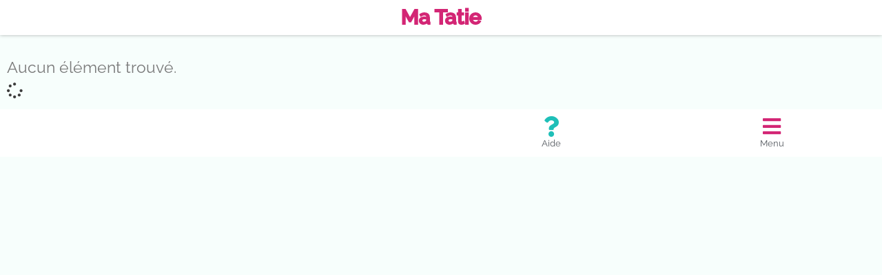

--- FILE ---
content_type: text/html; charset=UTF-8
request_url: https://web.matatie.app/tag/apprentissage-ludique/
body_size: 38297
content:
<!doctype html>
<html lang="fr-FR">
<head>
	<meta charset="UTF-8">
	<meta name="viewport" content="width=device-width, initial-scale=1">
	<link rel="profile" href="https://gmpg.org/xfn/11">
		  	<meta name="theme-color" content="#cc3366" />
	  	<meta name="mobile-web-app-capable" content="yes">
		<meta name="apple-mobile-web-app-capable" content="yes">
		<meta name="msapplication-starturl" content="/">
		<meta name="viewport" content="viewport-fit=contain, width=device-width,height=device-height, initial-scale=1, shrink-to-fit=no">
	  <meta name='robots' content='index, follow, max-image-preview:large, max-snippet:-1, max-video-preview:-1' />

	<title>apprentissage ludique - Ma tatie</title>
	<meta name="description" content="Trouvez une Tatie de confiance à proximité pour garder vos enfants grâce à la plateforme intuitive de prise de rendez-vous Ma Tatie." />
	<link rel="canonical" href="https://web.matatie.app/tag/apprentissage-ludique/" />
	<meta property="og:locale" content="fr_FR" />
	<meta property="og:type" content="article" />
	<meta property="og:title" content="apprentissage ludique - Ma tatie" />
	<meta property="og:description" content="Trouvez une Tatie de confiance à proximité pour garder vos enfants grâce à la plateforme intuitive de prise de rendez-vous Ma Tatie." />
	<meta property="og:url" content="https://web.matatie.app/tag/apprentissage-ludique/" />
	<meta property="og:site_name" content="Ma tatie" />
	<meta property="og:image" content="https://web.matatie.app/wp-content/uploads/sites/67/2023/02/cropped-icon_t-2.png" />
	<meta property="og:image:width" content="512" />
	<meta property="og:image:height" content="512" />
	<meta property="og:image:type" content="image/png" />
	<meta name="twitter:card" content="summary_large_image" />
	<meta name="twitter:site" content="@matatieapp" />
	<script type="application/ld+json" class="yoast-schema-graph">{"@context":"https://schema.org","@graph":[{"@type":"CollectionPage","@id":"https://web.matatie.app/tag/apprentissage-ludique/","url":"https://web.matatie.app/tag/apprentissage-ludique/","name":"apprentissage ludique - Ma tatie","isPartOf":{"@id":"https://web.matatie.app/#website"},"description":"Trouvez une Tatie de confiance à proximité pour garder vos enfants grâce à la plateforme intuitive de prise de rendez-vous Ma Tatie.","breadcrumb":{"@id":"https://web.matatie.app/tag/apprentissage-ludique/#breadcrumb"},"inLanguage":"fr-FR"},{"@type":"BreadcrumbList","@id":"https://web.matatie.app/tag/apprentissage-ludique/#breadcrumb","itemListElement":[{"@type":"ListItem","position":1,"name":"Accueil","item":"https://web.matatie.app/"},{"@type":"ListItem","position":2,"name":"apprentissage ludique"}]},{"@type":"WebSite","@id":"https://web.matatie.app/#website","url":"https://web.matatie.app/","name":"Ma tatie","description":"Trouve une babysitter de confiance à proximité pour garder tes enfants (babysitter, garde d&#039;enfant, assistante maternelle, ...)","publisher":{"@id":"https://web.matatie.app/#organization"},"potentialAction":[{"@type":"SearchAction","target":{"@type":"EntryPoint","urlTemplate":"https://web.matatie.app/?s={search_term_string}"},"query-input":{"@type":"PropertyValueSpecification","valueRequired":true,"valueName":"search_term_string"}}],"inLanguage":"fr-FR"},{"@type":"Organization","@id":"https://web.matatie.app/#organization","name":"Ma Tatie - Application babysitting","alternateName":"Ma Tatie","url":"https://web.matatie.app/","logo":{"@type":"ImageObject","inLanguage":"fr-FR","@id":"https://web.matatie.app/#/schema/logo/image/","url":"https://web.matatie.app/wp-content/uploads/sites/67/2023/02/cropped-icon_t-1.png","contentUrl":"https://web.matatie.app/wp-content/uploads/sites/67/2023/02/cropped-icon_t-1.png","width":512,"height":512,"caption":"Ma Tatie - Application babysitting"},"image":{"@id":"https://web.matatie.app/#/schema/logo/image/"},"sameAs":["https://www.facebook.com/matatieapp/","https://x.com/matatieapp","https://www.instagram.com/matatieapp/","https://www.linkedin.com/showcase/matatieapp"],"description":"Ma Tatie est une plateforme de mise en relation entre parents et Taties (babysitter, nounou à domicile, garde d'enfants). La plateforme permet aux parents de trouver la personne idéale, à proximité de chez eux, pour garder leurs enfants.","email":"contact@matatie.app","telephone":"+590690724959","legalName":"Ma Tatie","foundingDate":"2023-11-20","taxID":"98177812900016"}]}</script>


<link rel="alternate" type="application/rss+xml" title="Ma tatie &raquo; Flux" href="https://web.matatie.app/feed/" />
<link rel="alternate" type="application/rss+xml" title="Ma tatie &raquo; Flux des commentaires" href="https://web.matatie.app/comments/feed/" />
		<!-- This site uses the Google Analytics by MonsterInsights plugin v8.20.2 - Using Analytics tracking - https://www.monsterinsights.com/ -->
							<script src="//web.matatie.app/wp-content/uploads/sites/67/monsterinsights/gtag/gtag.js"  data-cfasync="false" data-wpfc-render="false" async></script>
			<script data-cfasync="false" data-wpfc-render="false">
				var mi_version = '8.20.2';
				var mi_track_user = true;
				var mi_no_track_reason = '';
				
								var disableStrs = [
										'ga-disable-G-M40YVM6XLR',
									];

				/* Function to detect opted out users */
				function __gtagTrackerIsOptedOut() {
					for (var index = 0; index < disableStrs.length; index++) {
						if (document.cookie.indexOf(disableStrs[index] + '=true') > -1) {
							return true;
						}
					}

					return false;
				}

				/* Disable tracking if the opt-out cookie exists. */
				if (__gtagTrackerIsOptedOut()) {
					for (var index = 0; index < disableStrs.length; index++) {
						window[disableStrs[index]] = true;
					}
				}

				/* Opt-out function */
				function __gtagTrackerOptout() {
					for (var index = 0; index < disableStrs.length; index++) {
						document.cookie = disableStrs[index] + '=true; expires=Thu, 31 Dec 2099 23:59:59 UTC; path=/';
						window[disableStrs[index]] = true;
					}
				}

				if ('undefined' === typeof gaOptout) {
					function gaOptout() {
						__gtagTrackerOptout();
					}
				}
								window.dataLayer = window.dataLayer || [];

				window.MonsterInsightsDualTracker = {
					helpers: {},
					trackers: {},
				};
				if (mi_track_user) {
					function __gtagDataLayer() {
						dataLayer.push(arguments);
					}

					function __gtagTracker(type, name, parameters) {
						if (!parameters) {
							parameters = {};
						}

						if (parameters.send_to) {
							__gtagDataLayer.apply(null, arguments);
							return;
						}

						if (type === 'event') {
														parameters.send_to = monsterinsights_frontend.v4_id;
							var hookName = name;
							if (typeof parameters['event_category'] !== 'undefined') {
								hookName = parameters['event_category'] + ':' + name;
							}

							if (typeof MonsterInsightsDualTracker.trackers[hookName] !== 'undefined') {
								MonsterInsightsDualTracker.trackers[hookName](parameters);
							} else {
								__gtagDataLayer('event', name, parameters);
							}
							
						} else {
							__gtagDataLayer.apply(null, arguments);
						}
					}

					__gtagTracker('js', new Date());
					__gtagTracker('set', {
						'developer_id.dZGIzZG': true,
											});
										__gtagTracker('config', 'G-M40YVM6XLR', {"forceSSL":"true","anonymize_ip":"true","link_attribution":"true","linker":{"domains":["web.mattie.app","matatie.app"]},"page_path":location.pathname + location.search + location.hash} );
										__gtagTracker( 'config', 'AW-16465074840' );					window.gtag = __gtagTracker;										(function () {
						/* https://developers.google.com/analytics/devguides/collection/analyticsjs/ */
						/* ga and __gaTracker compatibility shim. */
						var noopfn = function () {
							return null;
						};
						var newtracker = function () {
							return new Tracker();
						};
						var Tracker = function () {
							return null;
						};
						var p = Tracker.prototype;
						p.get = noopfn;
						p.set = noopfn;
						p.send = function () {
							var args = Array.prototype.slice.call(arguments);
							args.unshift('send');
							__gaTracker.apply(null, args);
						};
						var __gaTracker = function () {
							var len = arguments.length;
							if (len === 0) {
								return;
							}
							var f = arguments[len - 1];
							if (typeof f !== 'object' || f === null || typeof f.hitCallback !== 'function') {
								if ('send' === arguments[0]) {
									var hitConverted, hitObject = false, action;
									if ('event' === arguments[1]) {
										if ('undefined' !== typeof arguments[3]) {
											hitObject = {
												'eventAction': arguments[3],
												'eventCategory': arguments[2],
												'eventLabel': arguments[4],
												'value': arguments[5] ? arguments[5] : 1,
											}
										}
									}
									if ('pageview' === arguments[1]) {
										if ('undefined' !== typeof arguments[2]) {
											hitObject = {
												'eventAction': 'page_view',
												'page_path': arguments[2],
											}
										}
									}
									if (typeof arguments[2] === 'object') {
										hitObject = arguments[2];
									}
									if (typeof arguments[5] === 'object') {
										Object.assign(hitObject, arguments[5]);
									}
									if ('undefined' !== typeof arguments[1].hitType) {
										hitObject = arguments[1];
										if ('pageview' === hitObject.hitType) {
											hitObject.eventAction = 'page_view';
										}
									}
									if (hitObject) {
										action = 'timing' === arguments[1].hitType ? 'timing_complete' : hitObject.eventAction;
										hitConverted = mapArgs(hitObject);
										__gtagTracker('event', action, hitConverted);
									}
								}
								return;
							}

							function mapArgs(args) {
								var arg, hit = {};
								var gaMap = {
									'eventCategory': 'event_category',
									'eventAction': 'event_action',
									'eventLabel': 'event_label',
									'eventValue': 'event_value',
									'nonInteraction': 'non_interaction',
									'timingCategory': 'event_category',
									'timingVar': 'name',
									'timingValue': 'value',
									'timingLabel': 'event_label',
									'page': 'page_path',
									'location': 'page_location',
									'title': 'page_title',
								};
								for (arg in args) {
																		if (!(!args.hasOwnProperty(arg) || !gaMap.hasOwnProperty(arg))) {
										hit[gaMap[arg]] = args[arg];
									} else {
										hit[arg] = args[arg];
									}
								}
								return hit;
							}

							try {
								f.hitCallback();
							} catch (ex) {
							}
						};
						__gaTracker.create = newtracker;
						__gaTracker.getByName = newtracker;
						__gaTracker.getAll = function () {
							return [];
						};
						__gaTracker.remove = noopfn;
						__gaTracker.loaded = true;
						window['__gaTracker'] = __gaTracker;
					})();
									} else {
										console.log("");
					(function () {
						function __gtagTracker() {
							return null;
						}

						window['__gtagTracker'] = __gtagTracker;
						window['gtag'] = __gtagTracker;
					})();
									}
			</script>
				<!-- / Google Analytics by MonsterInsights -->
			<script data-cfasync="false" data-wpfc-render="false">
	MonsterInsightsDualTracker.trackers[ 'form:impression' ] = function( parameters ) {
		__gtagDataLayer( 'event', 'form_impression', {
			form_id: parameters.event_label,
			content_type: 'form',
			non_interaction: true,
			send_to: parameters.send_to,
		} );
	};

	MonsterInsightsDualTracker.trackers[ 'form:conversion' ] = function( parameters ) {
		__gtagDataLayer( 'event', 'generate_lead', {
			form_id: parameters.event_label,
			send_to: parameters.send_to,
		});
	};
	</script>
	<style id='wp-img-auto-sizes-contain-inline-css'>
img:is([sizes=auto i],[sizes^="auto," i]){contain-intrinsic-size:3000px 1500px}
/*# sourceURL=wp-img-auto-sizes-contain-inline-css */
</style>
<link rel='stylesheet' id='fluentform-elementor-widget-css' href='https://web.matatie.app/wp-content/plugins/fluentform/assets/css/fluent-forms-elementor-widget.css' media='all' />
<link rel='stylesheet' id='wp-block-library-css' href='https://web.matatie.app/wp-includes/css/dist/block-library/style.min.css' media='all' />
<style id='global-styles-inline-css'>
:root{--wp--preset--aspect-ratio--square: 1;--wp--preset--aspect-ratio--4-3: 4/3;--wp--preset--aspect-ratio--3-4: 3/4;--wp--preset--aspect-ratio--3-2: 3/2;--wp--preset--aspect-ratio--2-3: 2/3;--wp--preset--aspect-ratio--16-9: 16/9;--wp--preset--aspect-ratio--9-16: 9/16;--wp--preset--color--black: #000000;--wp--preset--color--cyan-bluish-gray: #abb8c3;--wp--preset--color--white: #ffffff;--wp--preset--color--pale-pink: #f78da7;--wp--preset--color--vivid-red: #cf2e2e;--wp--preset--color--luminous-vivid-orange: #ff6900;--wp--preset--color--luminous-vivid-amber: #fcb900;--wp--preset--color--light-green-cyan: #7bdcb5;--wp--preset--color--vivid-green-cyan: #00d084;--wp--preset--color--pale-cyan-blue: #8ed1fc;--wp--preset--color--vivid-cyan-blue: #0693e3;--wp--preset--color--vivid-purple: #9b51e0;--wp--preset--gradient--vivid-cyan-blue-to-vivid-purple: linear-gradient(135deg,rgb(6,147,227) 0%,rgb(155,81,224) 100%);--wp--preset--gradient--light-green-cyan-to-vivid-green-cyan: linear-gradient(135deg,rgb(122,220,180) 0%,rgb(0,208,130) 100%);--wp--preset--gradient--luminous-vivid-amber-to-luminous-vivid-orange: linear-gradient(135deg,rgb(252,185,0) 0%,rgb(255,105,0) 100%);--wp--preset--gradient--luminous-vivid-orange-to-vivid-red: linear-gradient(135deg,rgb(255,105,0) 0%,rgb(207,46,46) 100%);--wp--preset--gradient--very-light-gray-to-cyan-bluish-gray: linear-gradient(135deg,rgb(238,238,238) 0%,rgb(169,184,195) 100%);--wp--preset--gradient--cool-to-warm-spectrum: linear-gradient(135deg,rgb(74,234,220) 0%,rgb(151,120,209) 20%,rgb(207,42,186) 40%,rgb(238,44,130) 60%,rgb(251,105,98) 80%,rgb(254,248,76) 100%);--wp--preset--gradient--blush-light-purple: linear-gradient(135deg,rgb(255,206,236) 0%,rgb(152,150,240) 100%);--wp--preset--gradient--blush-bordeaux: linear-gradient(135deg,rgb(254,205,165) 0%,rgb(254,45,45) 50%,rgb(107,0,62) 100%);--wp--preset--gradient--luminous-dusk: linear-gradient(135deg,rgb(255,203,112) 0%,rgb(199,81,192) 50%,rgb(65,88,208) 100%);--wp--preset--gradient--pale-ocean: linear-gradient(135deg,rgb(255,245,203) 0%,rgb(182,227,212) 50%,rgb(51,167,181) 100%);--wp--preset--gradient--electric-grass: linear-gradient(135deg,rgb(202,248,128) 0%,rgb(113,206,126) 100%);--wp--preset--gradient--midnight: linear-gradient(135deg,rgb(2,3,129) 0%,rgb(40,116,252) 100%);--wp--preset--font-size--small: 13px;--wp--preset--font-size--medium: 20px;--wp--preset--font-size--large: 36px;--wp--preset--font-size--x-large: 42px;--wp--preset--spacing--20: 0.44rem;--wp--preset--spacing--30: 0.67rem;--wp--preset--spacing--40: 1rem;--wp--preset--spacing--50: 1.5rem;--wp--preset--spacing--60: 2.25rem;--wp--preset--spacing--70: 3.38rem;--wp--preset--spacing--80: 5.06rem;--wp--preset--shadow--natural: 6px 6px 9px rgba(0, 0, 0, 0.2);--wp--preset--shadow--deep: 12px 12px 50px rgba(0, 0, 0, 0.4);--wp--preset--shadow--sharp: 6px 6px 0px rgba(0, 0, 0, 0.2);--wp--preset--shadow--outlined: 6px 6px 0px -3px rgb(255, 255, 255), 6px 6px rgb(0, 0, 0);--wp--preset--shadow--crisp: 6px 6px 0px rgb(0, 0, 0);}:root { --wp--style--global--content-size: 800px;--wp--style--global--wide-size: 1200px; }:where(body) { margin: 0; }.wp-site-blocks > .alignleft { float: left; margin-right: 2em; }.wp-site-blocks > .alignright { float: right; margin-left: 2em; }.wp-site-blocks > .aligncenter { justify-content: center; margin-left: auto; margin-right: auto; }:where(.wp-site-blocks) > * { margin-block-start: 24px; margin-block-end: 0; }:where(.wp-site-blocks) > :first-child { margin-block-start: 0; }:where(.wp-site-blocks) > :last-child { margin-block-end: 0; }:root { --wp--style--block-gap: 24px; }:root :where(.is-layout-flow) > :first-child{margin-block-start: 0;}:root :where(.is-layout-flow) > :last-child{margin-block-end: 0;}:root :where(.is-layout-flow) > *{margin-block-start: 24px;margin-block-end: 0;}:root :where(.is-layout-constrained) > :first-child{margin-block-start: 0;}:root :where(.is-layout-constrained) > :last-child{margin-block-end: 0;}:root :where(.is-layout-constrained) > *{margin-block-start: 24px;margin-block-end: 0;}:root :where(.is-layout-flex){gap: 24px;}:root :where(.is-layout-grid){gap: 24px;}.is-layout-flow > .alignleft{float: left;margin-inline-start: 0;margin-inline-end: 2em;}.is-layout-flow > .alignright{float: right;margin-inline-start: 2em;margin-inline-end: 0;}.is-layout-flow > .aligncenter{margin-left: auto !important;margin-right: auto !important;}.is-layout-constrained > .alignleft{float: left;margin-inline-start: 0;margin-inline-end: 2em;}.is-layout-constrained > .alignright{float: right;margin-inline-start: 2em;margin-inline-end: 0;}.is-layout-constrained > .aligncenter{margin-left: auto !important;margin-right: auto !important;}.is-layout-constrained > :where(:not(.alignleft):not(.alignright):not(.alignfull)){max-width: var(--wp--style--global--content-size);margin-left: auto !important;margin-right: auto !important;}.is-layout-constrained > .alignwide{max-width: var(--wp--style--global--wide-size);}body .is-layout-flex{display: flex;}.is-layout-flex{flex-wrap: wrap;align-items: center;}.is-layout-flex > :is(*, div){margin: 0;}body .is-layout-grid{display: grid;}.is-layout-grid > :is(*, div){margin: 0;}body{padding-top: 0px;padding-right: 0px;padding-bottom: 0px;padding-left: 0px;}a:where(:not(.wp-element-button)){text-decoration: underline;}:root :where(.wp-element-button, .wp-block-button__link){background-color: #32373c;border-width: 0;color: #fff;font-family: inherit;font-size: inherit;font-style: inherit;font-weight: inherit;letter-spacing: inherit;line-height: inherit;padding-top: calc(0.667em + 2px);padding-right: calc(1.333em + 2px);padding-bottom: calc(0.667em + 2px);padding-left: calc(1.333em + 2px);text-decoration: none;text-transform: inherit;}.has-black-color{color: var(--wp--preset--color--black) !important;}.has-cyan-bluish-gray-color{color: var(--wp--preset--color--cyan-bluish-gray) !important;}.has-white-color{color: var(--wp--preset--color--white) !important;}.has-pale-pink-color{color: var(--wp--preset--color--pale-pink) !important;}.has-vivid-red-color{color: var(--wp--preset--color--vivid-red) !important;}.has-luminous-vivid-orange-color{color: var(--wp--preset--color--luminous-vivid-orange) !important;}.has-luminous-vivid-amber-color{color: var(--wp--preset--color--luminous-vivid-amber) !important;}.has-light-green-cyan-color{color: var(--wp--preset--color--light-green-cyan) !important;}.has-vivid-green-cyan-color{color: var(--wp--preset--color--vivid-green-cyan) !important;}.has-pale-cyan-blue-color{color: var(--wp--preset--color--pale-cyan-blue) !important;}.has-vivid-cyan-blue-color{color: var(--wp--preset--color--vivid-cyan-blue) !important;}.has-vivid-purple-color{color: var(--wp--preset--color--vivid-purple) !important;}.has-black-background-color{background-color: var(--wp--preset--color--black) !important;}.has-cyan-bluish-gray-background-color{background-color: var(--wp--preset--color--cyan-bluish-gray) !important;}.has-white-background-color{background-color: var(--wp--preset--color--white) !important;}.has-pale-pink-background-color{background-color: var(--wp--preset--color--pale-pink) !important;}.has-vivid-red-background-color{background-color: var(--wp--preset--color--vivid-red) !important;}.has-luminous-vivid-orange-background-color{background-color: var(--wp--preset--color--luminous-vivid-orange) !important;}.has-luminous-vivid-amber-background-color{background-color: var(--wp--preset--color--luminous-vivid-amber) !important;}.has-light-green-cyan-background-color{background-color: var(--wp--preset--color--light-green-cyan) !important;}.has-vivid-green-cyan-background-color{background-color: var(--wp--preset--color--vivid-green-cyan) !important;}.has-pale-cyan-blue-background-color{background-color: var(--wp--preset--color--pale-cyan-blue) !important;}.has-vivid-cyan-blue-background-color{background-color: var(--wp--preset--color--vivid-cyan-blue) !important;}.has-vivid-purple-background-color{background-color: var(--wp--preset--color--vivid-purple) !important;}.has-black-border-color{border-color: var(--wp--preset--color--black) !important;}.has-cyan-bluish-gray-border-color{border-color: var(--wp--preset--color--cyan-bluish-gray) !important;}.has-white-border-color{border-color: var(--wp--preset--color--white) !important;}.has-pale-pink-border-color{border-color: var(--wp--preset--color--pale-pink) !important;}.has-vivid-red-border-color{border-color: var(--wp--preset--color--vivid-red) !important;}.has-luminous-vivid-orange-border-color{border-color: var(--wp--preset--color--luminous-vivid-orange) !important;}.has-luminous-vivid-amber-border-color{border-color: var(--wp--preset--color--luminous-vivid-amber) !important;}.has-light-green-cyan-border-color{border-color: var(--wp--preset--color--light-green-cyan) !important;}.has-vivid-green-cyan-border-color{border-color: var(--wp--preset--color--vivid-green-cyan) !important;}.has-pale-cyan-blue-border-color{border-color: var(--wp--preset--color--pale-cyan-blue) !important;}.has-vivid-cyan-blue-border-color{border-color: var(--wp--preset--color--vivid-cyan-blue) !important;}.has-vivid-purple-border-color{border-color: var(--wp--preset--color--vivid-purple) !important;}.has-vivid-cyan-blue-to-vivid-purple-gradient-background{background: var(--wp--preset--gradient--vivid-cyan-blue-to-vivid-purple) !important;}.has-light-green-cyan-to-vivid-green-cyan-gradient-background{background: var(--wp--preset--gradient--light-green-cyan-to-vivid-green-cyan) !important;}.has-luminous-vivid-amber-to-luminous-vivid-orange-gradient-background{background: var(--wp--preset--gradient--luminous-vivid-amber-to-luminous-vivid-orange) !important;}.has-luminous-vivid-orange-to-vivid-red-gradient-background{background: var(--wp--preset--gradient--luminous-vivid-orange-to-vivid-red) !important;}.has-very-light-gray-to-cyan-bluish-gray-gradient-background{background: var(--wp--preset--gradient--very-light-gray-to-cyan-bluish-gray) !important;}.has-cool-to-warm-spectrum-gradient-background{background: var(--wp--preset--gradient--cool-to-warm-spectrum) !important;}.has-blush-light-purple-gradient-background{background: var(--wp--preset--gradient--blush-light-purple) !important;}.has-blush-bordeaux-gradient-background{background: var(--wp--preset--gradient--blush-bordeaux) !important;}.has-luminous-dusk-gradient-background{background: var(--wp--preset--gradient--luminous-dusk) !important;}.has-pale-ocean-gradient-background{background: var(--wp--preset--gradient--pale-ocean) !important;}.has-electric-grass-gradient-background{background: var(--wp--preset--gradient--electric-grass) !important;}.has-midnight-gradient-background{background: var(--wp--preset--gradient--midnight) !important;}.has-small-font-size{font-size: var(--wp--preset--font-size--small) !important;}.has-medium-font-size{font-size: var(--wp--preset--font-size--medium) !important;}.has-large-font-size{font-size: var(--wp--preset--font-size--large) !important;}.has-x-large-font-size{font-size: var(--wp--preset--font-size--x-large) !important;}
:root :where(.wp-block-pullquote){font-size: 1.5em;line-height: 1.6;}
/*# sourceURL=global-styles-inline-css */
</style>
<link rel='stylesheet' id='hello-elementor-css' href='https://web.matatie.app/wp-content/themes/hello-elementor/assets/css/reset.css' media='all' />
<link rel='stylesheet' id='hello-elementor-theme-style-css' href='https://web.matatie.app/wp-content/themes/hello-elementor/assets/css/theme.css' media='all' />
<link rel='stylesheet' id='hello-elementor-header-footer-css' href='https://web.matatie.app/wp-content/themes/hello-elementor/assets/css/header-footer.css' media='all' />
<link rel='stylesheet' id='elementor-frontend-css' href='https://web.matatie.app/wp-content/uploads/sites/67/elementor/css/custom-frontend.min.css' media='all' />
<style id='elementor-frontend-inline-css'>
.elementor-kit-3{--e-global-color-primary:#D32675;--e-global-color-secondary:#54595F;--e-global-color-text:#7A7A7A;--e-global-color-accent:#61CE70;--e-global-color-a688c19:#D32675;--e-global-typography-primary-font-family:"Raleway";--e-global-typography-primary-font-weight:600;--e-global-typography-secondary-font-family:"Raleway";--e-global-typography-secondary-font-weight:400;--e-global-typography-text-font-family:"Raleway";--e-global-typography-text-font-weight:400;--e-global-typography-accent-font-family:"Raleway";--e-global-typography-accent-font-weight:500;background-color:#D7FAF430;color:#3C3C3C;font-family:"Raleway", Sans-serif;font-size:17pt;--e-page-transition-entrance-animation:e-page-transition-fade-out;--e-page-transition-exit-animation:e-page-transition-fade-in;--e-page-transition-animation-duration:0ms;--e-preloader-animation-duration:2900ms;--e-preloader-delay:0ms;--e-preloader-color:#EB8097;--e-preloader-size:300px;}.elementor-kit-3 a{font-family:"Raleway", Sans-serif;}.elementor-kit-3 h1{font-family:"Raleway", Sans-serif;}.elementor-kit-3 h2{font-family:"Raleway", Sans-serif;}.elementor-kit-3 h3{font-family:"Raleway", Sans-serif;}.elementor-kit-3 h4{font-family:"Raleway", Sans-serif;}.elementor-kit-3 h5{font-family:"Raleway", Sans-serif;}.elementor-kit-3 h6{font-family:"Raleway", Sans-serif;}.elementor-section.elementor-section-boxed > .elementor-container{max-width:1024px;}.e-con{--container-max-width:1024px;}.elementor-widget:not(:last-child){margin-block-end:10px;}.elementor-element{--widgets-spacing:10px 10px;--widgets-spacing-row:10px;--widgets-spacing-column:10px;}{}h1.entry-title{display:var(--page-title-display);}.site-header{padding-inline-end:0px;padding-inline-start:0px;}@media(max-width:1023px){.elementor-section.elementor-section-boxed > .elementor-container{max-width:1024px;}.e-con{--container-max-width:1024px;}}@media(max-width:767px){.elementor-section.elementor-section-boxed > .elementor-container{max-width:767px;}.e-con{--container-max-width:767px;}.elementor-kit-3{--e-preloader-size:177px;}}
.elementor-6656 .elementor-element.elementor-element-ae8c0da:not(.elementor-motion-effects-element-type-background), .elementor-6656 .elementor-element.elementor-element-ae8c0da > .elementor-motion-effects-container > .elementor-motion-effects-layer{background-color:#FFFFFF;}.elementor-6656 .elementor-element.elementor-element-ae8c0da{box-shadow:0px 0px 5px 0px rgba(0, 0, 0, 0.3);transition:background 0.3s, border 0.3s, border-radius 0.3s, box-shadow 0.3s;z-index:10;}.elementor-6656 .elementor-element.elementor-element-ae8c0da > .elementor-background-overlay{transition:background 0.3s, border-radius 0.3s, opacity 0.3s;}.elementor-6656 .elementor-element.elementor-element-9d99afa > .elementor-widget-wrap > .elementor-widget:not(.elementor-widget__width-auto):not(.elementor-widget__width-initial):not(:last-child):not(.elementor-absolute){margin-bottom:0px;}.elementor-widget-heading .elementor-heading-title{font-family:var( --e-global-typography-primary-font-family ), Sans-serif;font-weight:var( --e-global-typography-primary-font-weight );color:var( --e-global-color-primary );}.elementor-6656 .elementor-element.elementor-element-05824dc{text-align:center;}.elementor-6656 .elementor-element.elementor-element-05824dc .elementor-heading-title{font-family:"Amita", Sans-serif;font-size:30px;font-weight:600;color:#D32675;}.elementor-theme-builder-content-area{height:400px;}.elementor-location-header:before, .elementor-location-footer:before{content:"";display:table;clear:both;}@media(max-width:1023px){.elementor-6656 .elementor-element.elementor-element-05824dc .elementor-heading-title{font-size:30px;}}@media(max-width:767px){.elementor-6656 .elementor-element.elementor-element-ae8c0da{padding:7px 7px 7px 7px;z-index:10;}.elementor-6656 .elementor-element.elementor-element-9d99afa{width:100%;}.elementor-6656 .elementor-element.elementor-element-9d99afa > .elementor-element-populated{padding:0px 0px 0px 0px;}.elementor-6656 .elementor-element.elementor-element-05824dc > .elementor-widget-container{margin:0px 0px 0px 0px;padding:0px 0px 0px 0px;}.elementor-6656 .elementor-element.elementor-element-05824dc .elementor-heading-title{font-size:20px;}}/* Start custom CSS for heading, class: .elementor-element-05824dc */#titre_app h1{
    color: #D32675;
    -webkit-text-stroke: 2px #D32675 !important;
}

#titre_app h1:hover{
    color: #e57688;
}

#titre_app.elementor-widget:not(:last-child) {
    margin-bottom: 10px;
}/* End custom CSS */
@-webkit-keyframes ha_fadeIn{0%{opacity:0}to{opacity:1}}@keyframes ha_fadeIn{0%{opacity:0}to{opacity:1}}@-webkit-keyframes ha_zoomIn{0%{opacity:0;-webkit-transform:scale3d(.3,.3,.3);transform:scale3d(.3,.3,.3)}50%{opacity:1}}@keyframes ha_zoomIn{0%{opacity:0;-webkit-transform:scale3d(.3,.3,.3);transform:scale3d(.3,.3,.3)}50%{opacity:1}}@-webkit-keyframes ha_rollIn{0%{opacity:0;-webkit-transform:translate3d(-100%,0,0) rotate3d(0,0,1,-120deg);transform:translate3d(-100%,0,0) rotate3d(0,0,1,-120deg)}to{opacity:1}}@keyframes ha_rollIn{0%{opacity:0;-webkit-transform:translate3d(-100%,0,0) rotate3d(0,0,1,-120deg);transform:translate3d(-100%,0,0) rotate3d(0,0,1,-120deg)}to{opacity:1}}@-webkit-keyframes ha_bounce{0%,20%,53%,to{-webkit-animation-timing-function:cubic-bezier(.215,.61,.355,1);animation-timing-function:cubic-bezier(.215,.61,.355,1)}40%,43%{-webkit-transform:translate3d(0,-30px,0) scaleY(1.1);transform:translate3d(0,-30px,0) scaleY(1.1);-webkit-animation-timing-function:cubic-bezier(.755,.05,.855,.06);animation-timing-function:cubic-bezier(.755,.05,.855,.06)}70%{-webkit-transform:translate3d(0,-15px,0) scaleY(1.05);transform:translate3d(0,-15px,0) scaleY(1.05);-webkit-animation-timing-function:cubic-bezier(.755,.05,.855,.06);animation-timing-function:cubic-bezier(.755,.05,.855,.06)}80%{-webkit-transition-timing-function:cubic-bezier(.215,.61,.355,1);transition-timing-function:cubic-bezier(.215,.61,.355,1);-webkit-transform:translate3d(0,0,0) scaleY(.95);transform:translate3d(0,0,0) scaleY(.95)}90%{-webkit-transform:translate3d(0,-4px,0) scaleY(1.02);transform:translate3d(0,-4px,0) scaleY(1.02)}}@keyframes ha_bounce{0%,20%,53%,to{-webkit-animation-timing-function:cubic-bezier(.215,.61,.355,1);animation-timing-function:cubic-bezier(.215,.61,.355,1)}40%,43%{-webkit-transform:translate3d(0,-30px,0) scaleY(1.1);transform:translate3d(0,-30px,0) scaleY(1.1);-webkit-animation-timing-function:cubic-bezier(.755,.05,.855,.06);animation-timing-function:cubic-bezier(.755,.05,.855,.06)}70%{-webkit-transform:translate3d(0,-15px,0) scaleY(1.05);transform:translate3d(0,-15px,0) scaleY(1.05);-webkit-animation-timing-function:cubic-bezier(.755,.05,.855,.06);animation-timing-function:cubic-bezier(.755,.05,.855,.06)}80%{-webkit-transition-timing-function:cubic-bezier(.215,.61,.355,1);transition-timing-function:cubic-bezier(.215,.61,.355,1);-webkit-transform:translate3d(0,0,0) scaleY(.95);transform:translate3d(0,0,0) scaleY(.95)}90%{-webkit-transform:translate3d(0,-4px,0) scaleY(1.02);transform:translate3d(0,-4px,0) scaleY(1.02)}}@-webkit-keyframes ha_bounceIn{0%,20%,40%,60%,80%,to{-webkit-animation-timing-function:cubic-bezier(.215,.61,.355,1);animation-timing-function:cubic-bezier(.215,.61,.355,1)}0%{opacity:0;-webkit-transform:scale3d(.3,.3,.3);transform:scale3d(.3,.3,.3)}20%{-webkit-transform:scale3d(1.1,1.1,1.1);transform:scale3d(1.1,1.1,1.1)}40%{-webkit-transform:scale3d(.9,.9,.9);transform:scale3d(.9,.9,.9)}60%{opacity:1;-webkit-transform:scale3d(1.03,1.03,1.03);transform:scale3d(1.03,1.03,1.03)}80%{-webkit-transform:scale3d(.97,.97,.97);transform:scale3d(.97,.97,.97)}to{opacity:1}}@keyframes ha_bounceIn{0%,20%,40%,60%,80%,to{-webkit-animation-timing-function:cubic-bezier(.215,.61,.355,1);animation-timing-function:cubic-bezier(.215,.61,.355,1)}0%{opacity:0;-webkit-transform:scale3d(.3,.3,.3);transform:scale3d(.3,.3,.3)}20%{-webkit-transform:scale3d(1.1,1.1,1.1);transform:scale3d(1.1,1.1,1.1)}40%{-webkit-transform:scale3d(.9,.9,.9);transform:scale3d(.9,.9,.9)}60%{opacity:1;-webkit-transform:scale3d(1.03,1.03,1.03);transform:scale3d(1.03,1.03,1.03)}80%{-webkit-transform:scale3d(.97,.97,.97);transform:scale3d(.97,.97,.97)}to{opacity:1}}@-webkit-keyframes ha_flipInX{0%{opacity:0;-webkit-transform:perspective(400px) rotate3d(1,0,0,90deg);transform:perspective(400px) rotate3d(1,0,0,90deg);-webkit-animation-timing-function:ease-in;animation-timing-function:ease-in}40%{-webkit-transform:perspective(400px) rotate3d(1,0,0,-20deg);transform:perspective(400px) rotate3d(1,0,0,-20deg);-webkit-animation-timing-function:ease-in;animation-timing-function:ease-in}60%{opacity:1;-webkit-transform:perspective(400px) rotate3d(1,0,0,10deg);transform:perspective(400px) rotate3d(1,0,0,10deg)}80%{-webkit-transform:perspective(400px) rotate3d(1,0,0,-5deg);transform:perspective(400px) rotate3d(1,0,0,-5deg)}}@keyframes ha_flipInX{0%{opacity:0;-webkit-transform:perspective(400px) rotate3d(1,0,0,90deg);transform:perspective(400px) rotate3d(1,0,0,90deg);-webkit-animation-timing-function:ease-in;animation-timing-function:ease-in}40%{-webkit-transform:perspective(400px) rotate3d(1,0,0,-20deg);transform:perspective(400px) rotate3d(1,0,0,-20deg);-webkit-animation-timing-function:ease-in;animation-timing-function:ease-in}60%{opacity:1;-webkit-transform:perspective(400px) rotate3d(1,0,0,10deg);transform:perspective(400px) rotate3d(1,0,0,10deg)}80%{-webkit-transform:perspective(400px) rotate3d(1,0,0,-5deg);transform:perspective(400px) rotate3d(1,0,0,-5deg)}}@-webkit-keyframes ha_flipInY{0%{opacity:0;-webkit-transform:perspective(400px) rotate3d(0,1,0,90deg);transform:perspective(400px) rotate3d(0,1,0,90deg);-webkit-animation-timing-function:ease-in;animation-timing-function:ease-in}40%{-webkit-transform:perspective(400px) rotate3d(0,1,0,-20deg);transform:perspective(400px) rotate3d(0,1,0,-20deg);-webkit-animation-timing-function:ease-in;animation-timing-function:ease-in}60%{opacity:1;-webkit-transform:perspective(400px) rotate3d(0,1,0,10deg);transform:perspective(400px) rotate3d(0,1,0,10deg)}80%{-webkit-transform:perspective(400px) rotate3d(0,1,0,-5deg);transform:perspective(400px) rotate3d(0,1,0,-5deg)}}@keyframes ha_flipInY{0%{opacity:0;-webkit-transform:perspective(400px) rotate3d(0,1,0,90deg);transform:perspective(400px) rotate3d(0,1,0,90deg);-webkit-animation-timing-function:ease-in;animation-timing-function:ease-in}40%{-webkit-transform:perspective(400px) rotate3d(0,1,0,-20deg);transform:perspective(400px) rotate3d(0,1,0,-20deg);-webkit-animation-timing-function:ease-in;animation-timing-function:ease-in}60%{opacity:1;-webkit-transform:perspective(400px) rotate3d(0,1,0,10deg);transform:perspective(400px) rotate3d(0,1,0,10deg)}80%{-webkit-transform:perspective(400px) rotate3d(0,1,0,-5deg);transform:perspective(400px) rotate3d(0,1,0,-5deg)}}@-webkit-keyframes ha_swing{20%{-webkit-transform:rotate3d(0,0,1,15deg);transform:rotate3d(0,0,1,15deg)}40%{-webkit-transform:rotate3d(0,0,1,-10deg);transform:rotate3d(0,0,1,-10deg)}60%{-webkit-transform:rotate3d(0,0,1,5deg);transform:rotate3d(0,0,1,5deg)}80%{-webkit-transform:rotate3d(0,0,1,-5deg);transform:rotate3d(0,0,1,-5deg)}}@keyframes ha_swing{20%{-webkit-transform:rotate3d(0,0,1,15deg);transform:rotate3d(0,0,1,15deg)}40%{-webkit-transform:rotate3d(0,0,1,-10deg);transform:rotate3d(0,0,1,-10deg)}60%{-webkit-transform:rotate3d(0,0,1,5deg);transform:rotate3d(0,0,1,5deg)}80%{-webkit-transform:rotate3d(0,0,1,-5deg);transform:rotate3d(0,0,1,-5deg)}}@-webkit-keyframes ha_slideInDown{0%{visibility:visible;-webkit-transform:translate3d(0,-100%,0);transform:translate3d(0,-100%,0)}}@keyframes ha_slideInDown{0%{visibility:visible;-webkit-transform:translate3d(0,-100%,0);transform:translate3d(0,-100%,0)}}@-webkit-keyframes ha_slideInUp{0%{visibility:visible;-webkit-transform:translate3d(0,100%,0);transform:translate3d(0,100%,0)}}@keyframes ha_slideInUp{0%{visibility:visible;-webkit-transform:translate3d(0,100%,0);transform:translate3d(0,100%,0)}}@-webkit-keyframes ha_slideInLeft{0%{visibility:visible;-webkit-transform:translate3d(-100%,0,0);transform:translate3d(-100%,0,0)}}@keyframes ha_slideInLeft{0%{visibility:visible;-webkit-transform:translate3d(-100%,0,0);transform:translate3d(-100%,0,0)}}@-webkit-keyframes ha_slideInRight{0%{visibility:visible;-webkit-transform:translate3d(100%,0,0);transform:translate3d(100%,0,0)}}@keyframes ha_slideInRight{0%{visibility:visible;-webkit-transform:translate3d(100%,0,0);transform:translate3d(100%,0,0)}}.ha_fadeIn{-webkit-animation-name:ha_fadeIn;animation-name:ha_fadeIn}.ha_zoomIn{-webkit-animation-name:ha_zoomIn;animation-name:ha_zoomIn}.ha_rollIn{-webkit-animation-name:ha_rollIn;animation-name:ha_rollIn}.ha_bounce{-webkit-transform-origin:center bottom;-ms-transform-origin:center bottom;transform-origin:center bottom;-webkit-animation-name:ha_bounce;animation-name:ha_bounce}.ha_bounceIn{-webkit-animation-name:ha_bounceIn;animation-name:ha_bounceIn;-webkit-animation-duration:.75s;-webkit-animation-duration:calc(var(--animate-duration)*.75);animation-duration:.75s;animation-duration:calc(var(--animate-duration)*.75)}.ha_flipInX,.ha_flipInY{-webkit-animation-name:ha_flipInX;animation-name:ha_flipInX;-webkit-backface-visibility:visible!important;backface-visibility:visible!important}.ha_flipInY{-webkit-animation-name:ha_flipInY;animation-name:ha_flipInY}.ha_swing{-webkit-transform-origin:top center;-ms-transform-origin:top center;transform-origin:top center;-webkit-animation-name:ha_swing;animation-name:ha_swing}.ha_slideInDown{-webkit-animation-name:ha_slideInDown;animation-name:ha_slideInDown}.ha_slideInUp{-webkit-animation-name:ha_slideInUp;animation-name:ha_slideInUp}.ha_slideInLeft{-webkit-animation-name:ha_slideInLeft;animation-name:ha_slideInLeft}.ha_slideInRight{-webkit-animation-name:ha_slideInRight;animation-name:ha_slideInRight}.ha-css-transform-yes{-webkit-transition-duration:var(--ha-tfx-transition-duration, .2s);transition-duration:var(--ha-tfx-transition-duration, .2s);-webkit-transition-property:-webkit-transform;transition-property:transform;transition-property:transform,-webkit-transform;-webkit-transform:translate(var(--ha-tfx-translate-x, 0),var(--ha-tfx-translate-y, 0)) scale(var(--ha-tfx-scale-x, 1),var(--ha-tfx-scale-y, 1)) skew(var(--ha-tfx-skew-x, 0),var(--ha-tfx-skew-y, 0)) rotateX(var(--ha-tfx-rotate-x, 0)) rotateY(var(--ha-tfx-rotate-y, 0)) rotateZ(var(--ha-tfx-rotate-z, 0));transform:translate(var(--ha-tfx-translate-x, 0),var(--ha-tfx-translate-y, 0)) scale(var(--ha-tfx-scale-x, 1),var(--ha-tfx-scale-y, 1)) skew(var(--ha-tfx-skew-x, 0),var(--ha-tfx-skew-y, 0)) rotateX(var(--ha-tfx-rotate-x, 0)) rotateY(var(--ha-tfx-rotate-y, 0)) rotateZ(var(--ha-tfx-rotate-z, 0))}.ha-css-transform-yes:hover{-webkit-transform:translate(var(--ha-tfx-translate-x-hover, var(--ha-tfx-translate-x, 0)),var(--ha-tfx-translate-y-hover, var(--ha-tfx-translate-y, 0))) scale(var(--ha-tfx-scale-x-hover, var(--ha-tfx-scale-x, 1)),var(--ha-tfx-scale-y-hover, var(--ha-tfx-scale-y, 1))) skew(var(--ha-tfx-skew-x-hover, var(--ha-tfx-skew-x, 0)),var(--ha-tfx-skew-y-hover, var(--ha-tfx-skew-y, 0))) rotateX(var(--ha-tfx-rotate-x-hover, var(--ha-tfx-rotate-x, 0))) rotateY(var(--ha-tfx-rotate-y-hover, var(--ha-tfx-rotate-y, 0))) rotateZ(var(--ha-tfx-rotate-z-hover, var(--ha-tfx-rotate-z, 0)));transform:translate(var(--ha-tfx-translate-x-hover, var(--ha-tfx-translate-x, 0)),var(--ha-tfx-translate-y-hover, var(--ha-tfx-translate-y, 0))) scale(var(--ha-tfx-scale-x-hover, var(--ha-tfx-scale-x, 1)),var(--ha-tfx-scale-y-hover, var(--ha-tfx-scale-y, 1))) skew(var(--ha-tfx-skew-x-hover, var(--ha-tfx-skew-x, 0)),var(--ha-tfx-skew-y-hover, var(--ha-tfx-skew-y, 0))) rotateX(var(--ha-tfx-rotate-x-hover, var(--ha-tfx-rotate-x, 0))) rotateY(var(--ha-tfx-rotate-y-hover, var(--ha-tfx-rotate-y, 0))) rotateZ(var(--ha-tfx-rotate-z-hover, var(--ha-tfx-rotate-z, 0)))}.happy-addon>.elementor-widget-container{word-wrap:break-word;overflow-wrap:break-word}.happy-addon>.elementor-widget-container,.happy-addon>.elementor-widget-container *{-webkit-box-sizing:border-box;box-sizing:border-box}.happy-addon:not(:has(.elementor-widget-container)),.happy-addon:not(:has(.elementor-widget-container)) *{-webkit-box-sizing:border-box;box-sizing:border-box;word-wrap:break-word;overflow-wrap:break-word}.happy-addon p:empty{display:none}.happy-addon .elementor-inline-editing{min-height:auto!important}.happy-addon-pro img{max-width:100%;height:auto;-o-object-fit:cover;object-fit:cover}.ha-screen-reader-text{position:absolute;overflow:hidden;clip:rect(1px,1px,1px,1px);margin:-1px;padding:0;width:1px;height:1px;border:0;word-wrap:normal!important;-webkit-clip-path:inset(50%);clip-path:inset(50%)}.ha-has-bg-overlay>.elementor-widget-container{position:relative;z-index:1}.ha-has-bg-overlay>.elementor-widget-container:before{position:absolute;top:0;left:0;z-index:-1;width:100%;height:100%;content:""}.ha-has-bg-overlay:not(:has(.elementor-widget-container)){position:relative;z-index:1}.ha-has-bg-overlay:not(:has(.elementor-widget-container)):before{position:absolute;top:0;left:0;z-index:-1;width:100%;height:100%;content:""}.ha-popup--is-enabled .ha-js-popup,.ha-popup--is-enabled .ha-js-popup img{cursor:-webkit-zoom-in!important;cursor:zoom-in!important}.mfp-wrap .mfp-arrow,.mfp-wrap .mfp-close{background-color:transparent}.mfp-wrap .mfp-arrow:focus,.mfp-wrap .mfp-close:focus{outline-width:thin}.ha-advanced-tooltip-enable{position:relative;cursor:pointer;--ha-tooltip-arrow-color:black;--ha-tooltip-arrow-distance:0}.ha-advanced-tooltip-enable .ha-advanced-tooltip-content{position:absolute;z-index:999;display:none;padding:5px 0;width:120px;height:auto;border-radius:6px;background-color:#000;color:#fff;text-align:center;opacity:0}.ha-advanced-tooltip-enable .ha-advanced-tooltip-content::after{position:absolute;border-width:5px;border-style:solid;content:""}.ha-advanced-tooltip-enable .ha-advanced-tooltip-content.no-arrow::after{visibility:hidden}.ha-advanced-tooltip-enable .ha-advanced-tooltip-content.show{display:inline-block;opacity:1}.ha-advanced-tooltip-enable.ha-advanced-tooltip-top .ha-advanced-tooltip-content,body[data-elementor-device-mode=tablet] .ha-advanced-tooltip-enable.ha-advanced-tooltip-tablet-top .ha-advanced-tooltip-content{top:unset;right:0;bottom:calc(101% + var(--ha-tooltip-arrow-distance));left:0;margin:0 auto}.ha-advanced-tooltip-enable.ha-advanced-tooltip-top .ha-advanced-tooltip-content::after,body[data-elementor-device-mode=tablet] .ha-advanced-tooltip-enable.ha-advanced-tooltip-tablet-top .ha-advanced-tooltip-content::after{top:100%;right:unset;bottom:unset;left:50%;border-color:var(--ha-tooltip-arrow-color) transparent transparent transparent;-webkit-transform:translateX(-50%);-ms-transform:translateX(-50%);transform:translateX(-50%)}.ha-advanced-tooltip-enable.ha-advanced-tooltip-bottom .ha-advanced-tooltip-content,body[data-elementor-device-mode=tablet] .ha-advanced-tooltip-enable.ha-advanced-tooltip-tablet-bottom .ha-advanced-tooltip-content{top:calc(101% + var(--ha-tooltip-arrow-distance));right:0;bottom:unset;left:0;margin:0 auto}.ha-advanced-tooltip-enable.ha-advanced-tooltip-bottom .ha-advanced-tooltip-content::after,body[data-elementor-device-mode=tablet] .ha-advanced-tooltip-enable.ha-advanced-tooltip-tablet-bottom .ha-advanced-tooltip-content::after{top:unset;right:unset;bottom:100%;left:50%;border-color:transparent transparent var(--ha-tooltip-arrow-color) transparent;-webkit-transform:translateX(-50%);-ms-transform:translateX(-50%);transform:translateX(-50%)}.ha-advanced-tooltip-enable.ha-advanced-tooltip-left .ha-advanced-tooltip-content,body[data-elementor-device-mode=tablet] .ha-advanced-tooltip-enable.ha-advanced-tooltip-tablet-left .ha-advanced-tooltip-content{top:50%;right:calc(101% + var(--ha-tooltip-arrow-distance));bottom:unset;left:unset;-webkit-transform:translateY(-50%);-ms-transform:translateY(-50%);transform:translateY(-50%)}.ha-advanced-tooltip-enable.ha-advanced-tooltip-left .ha-advanced-tooltip-content::after,body[data-elementor-device-mode=tablet] .ha-advanced-tooltip-enable.ha-advanced-tooltip-tablet-left .ha-advanced-tooltip-content::after{top:50%;right:unset;bottom:unset;left:100%;border-color:transparent transparent transparent var(--ha-tooltip-arrow-color);-webkit-transform:translateY(-50%);-ms-transform:translateY(-50%);transform:translateY(-50%)}.ha-advanced-tooltip-enable.ha-advanced-tooltip-right .ha-advanced-tooltip-content,body[data-elementor-device-mode=tablet] .ha-advanced-tooltip-enable.ha-advanced-tooltip-tablet-right .ha-advanced-tooltip-content{top:50%;right:unset;bottom:unset;left:calc(101% + var(--ha-tooltip-arrow-distance));-webkit-transform:translateY(-50%);-ms-transform:translateY(-50%);transform:translateY(-50%)}.ha-advanced-tooltip-enable.ha-advanced-tooltip-right .ha-advanced-tooltip-content::after,body[data-elementor-device-mode=tablet] .ha-advanced-tooltip-enable.ha-advanced-tooltip-tablet-right .ha-advanced-tooltip-content::after{top:50%;right:100%;bottom:unset;left:unset;border-color:transparent var(--ha-tooltip-arrow-color) transparent transparent;-webkit-transform:translateY(-50%);-ms-transform:translateY(-50%);transform:translateY(-50%)}body[data-elementor-device-mode=mobile] .ha-advanced-tooltip-enable.ha-advanced-tooltip-mobile-top .ha-advanced-tooltip-content{top:unset;right:0;bottom:calc(101% + var(--ha-tooltip-arrow-distance));left:0;margin:0 auto}body[data-elementor-device-mode=mobile] .ha-advanced-tooltip-enable.ha-advanced-tooltip-mobile-top .ha-advanced-tooltip-content::after{top:100%;right:unset;bottom:unset;left:50%;border-color:var(--ha-tooltip-arrow-color) transparent transparent transparent;-webkit-transform:translateX(-50%);-ms-transform:translateX(-50%);transform:translateX(-50%)}body[data-elementor-device-mode=mobile] .ha-advanced-tooltip-enable.ha-advanced-tooltip-mobile-bottom .ha-advanced-tooltip-content{top:calc(101% + var(--ha-tooltip-arrow-distance));right:0;bottom:unset;left:0;margin:0 auto}body[data-elementor-device-mode=mobile] .ha-advanced-tooltip-enable.ha-advanced-tooltip-mobile-bottom .ha-advanced-tooltip-content::after{top:unset;right:unset;bottom:100%;left:50%;border-color:transparent transparent var(--ha-tooltip-arrow-color) transparent;-webkit-transform:translateX(-50%);-ms-transform:translateX(-50%);transform:translateX(-50%)}body[data-elementor-device-mode=mobile] .ha-advanced-tooltip-enable.ha-advanced-tooltip-mobile-left .ha-advanced-tooltip-content{top:50%;right:calc(101% + var(--ha-tooltip-arrow-distance));bottom:unset;left:unset;-webkit-transform:translateY(-50%);-ms-transform:translateY(-50%);transform:translateY(-50%)}body[data-elementor-device-mode=mobile] .ha-advanced-tooltip-enable.ha-advanced-tooltip-mobile-left .ha-advanced-tooltip-content::after{top:50%;right:unset;bottom:unset;left:100%;border-color:transparent transparent transparent var(--ha-tooltip-arrow-color);-webkit-transform:translateY(-50%);-ms-transform:translateY(-50%);transform:translateY(-50%)}body[data-elementor-device-mode=mobile] .ha-advanced-tooltip-enable.ha-advanced-tooltip-mobile-right .ha-advanced-tooltip-content{top:50%;right:unset;bottom:unset;left:calc(101% + var(--ha-tooltip-arrow-distance));-webkit-transform:translateY(-50%);-ms-transform:translateY(-50%);transform:translateY(-50%)}body[data-elementor-device-mode=mobile] .ha-advanced-tooltip-enable.ha-advanced-tooltip-mobile-right .ha-advanced-tooltip-content::after{top:50%;right:100%;bottom:unset;left:unset;border-color:transparent var(--ha-tooltip-arrow-color) transparent transparent;-webkit-transform:translateY(-50%);-ms-transform:translateY(-50%);transform:translateY(-50%)}body.elementor-editor-active .happy-addon.ha-gravityforms .gform_wrapper{display:block!important}.ha-scroll-to-top-wrap.ha-scroll-to-top-hide{display:none}.ha-scroll-to-top-wrap.edit-mode,.ha-scroll-to-top-wrap.single-page-off{display:none!important}.ha-scroll-to-top-button{position:fixed;right:15px;bottom:15px;z-index:9999;display:-webkit-box;display:-webkit-flex;display:-ms-flexbox;display:flex;-webkit-box-align:center;-webkit-align-items:center;align-items:center;-ms-flex-align:center;-webkit-box-pack:center;-ms-flex-pack:center;-webkit-justify-content:center;justify-content:center;width:50px;height:50px;border-radius:50px;background-color:#5636d1;color:#fff;text-align:center;opacity:1;cursor:pointer;-webkit-transition:all .3s;transition:all .3s}.ha-scroll-to-top-button i{color:#fff;font-size:16px}.ha-scroll-to-top-button:hover{background-color:#e2498a}
.elementor-4290 .elementor-element.elementor-element-f771b62:not(.elementor-motion-effects-element-type-background), .elementor-4290 .elementor-element.elementor-element-f771b62 > .elementor-motion-effects-container > .elementor-motion-effects-layer{background-color:#FFFFFF;}.elementor-4290 .elementor-element.elementor-element-f771b62{transition:background 0.3s, border 0.3s, border-radius 0.3s, box-shadow 0.3s;}.elementor-4290 .elementor-element.elementor-element-f771b62 > .elementor-background-overlay{transition:background 0.3s, border-radius 0.3s, opacity 0.3s;}.elementor-widget-icon-box.elementor-view-stacked .elementor-icon{background-color:var( --e-global-color-primary );}.elementor-widget-icon-box.elementor-view-framed .elementor-icon, .elementor-widget-icon-box.elementor-view-default .elementor-icon{fill:var( --e-global-color-primary );color:var( --e-global-color-primary );border-color:var( --e-global-color-primary );}.elementor-widget-icon-box .elementor-icon-box-title, .elementor-widget-icon-box .elementor-icon-box-title a{font-family:var( --e-global-typography-primary-font-family ), Sans-serif;font-weight:var( --e-global-typography-primary-font-weight );}.elementor-widget-icon-box .elementor-icon-box-title{color:var( --e-global-color-primary );}.elementor-widget-icon-box:has(:hover) .elementor-icon-box-title,
					 .elementor-widget-icon-box:has(:focus) .elementor-icon-box-title{color:var( --e-global-color-primary );}.elementor-widget-icon-box .elementor-icon-box-description{font-family:var( --e-global-typography-text-font-family ), Sans-serif;font-weight:var( --e-global-typography-text-font-weight );color:var( --e-global-color-text );}.elementor-4290 .elementor-element.elementor-element-a7a9901{--icon-box-icon-margin:0px;}.elementor-4290 .elementor-element.elementor-element-a7a9901 .elementor-icon-box-title{margin-block-end:0px;color:#54595F;}.elementor-4290 .elementor-element.elementor-element-a7a9901.elementor-view-stacked .elementor-icon{background-color:#FFFFFF;fill:#F77508;color:#F77508;}.elementor-4290 .elementor-element.elementor-element-a7a9901.elementor-view-framed .elementor-icon, .elementor-4290 .elementor-element.elementor-element-a7a9901.elementor-view-default .elementor-icon{fill:#FFFFFF;color:#FFFFFF;border-color:#FFFFFF;}.elementor-4290 .elementor-element.elementor-element-a7a9901.elementor-view-framed .elementor-icon{background-color:#F77508;}.elementor-4290 .elementor-element.elementor-element-a7a9901 .elementor-icon{font-size:30px;padding:0px;}.elementor-4290 .elementor-element.elementor-element-a7a9901 .elementor-icon-box-title, .elementor-4290 .elementor-element.elementor-element-a7a9901 .elementor-icon-box-title a{font-family:"Raleway", Sans-serif;font-size:0.8rem;font-weight:normal;}.elementor-4290 .elementor-element.elementor-element-ecbb79a{--icon-box-icon-margin:0px;}.elementor-4290 .elementor-element.elementor-element-ecbb79a .elementor-icon-box-title{margin-block-end:0px;color:#54595F;}.elementor-4290 .elementor-element.elementor-element-ecbb79a.elementor-view-stacked .elementor-icon{background-color:#FFFFFF;fill:#1DA0F0;color:#1DA0F0;}.elementor-4290 .elementor-element.elementor-element-ecbb79a.elementor-view-framed .elementor-icon, .elementor-4290 .elementor-element.elementor-element-ecbb79a.elementor-view-default .elementor-icon{fill:#FFFFFF;color:#FFFFFF;border-color:#FFFFFF;}.elementor-4290 .elementor-element.elementor-element-ecbb79a.elementor-view-framed .elementor-icon{background-color:#1DA0F0;}.elementor-4290 .elementor-element.elementor-element-ecbb79a .elementor-icon{font-size:30px;padding:0px;}.elementor-4290 .elementor-element.elementor-element-ecbb79a .elementor-icon-box-title, .elementor-4290 .elementor-element.elementor-element-ecbb79a .elementor-icon-box-title a{font-family:"Raleway", Sans-serif;font-size:0.8rem;font-weight:normal;}.elementor-4290 .elementor-element.elementor-element-cede861{--icon-box-icon-margin:0px;}.elementor-4290 .elementor-element.elementor-element-cede861 .elementor-icon-box-title{margin-block-end:0px;color:#54595F;}.elementor-4290 .elementor-element.elementor-element-cede861.elementor-view-stacked .elementor-icon{background-color:#FFFFFF;fill:#1FBFB8;color:#1FBFB8;}.elementor-4290 .elementor-element.elementor-element-cede861.elementor-view-framed .elementor-icon, .elementor-4290 .elementor-element.elementor-element-cede861.elementor-view-default .elementor-icon{fill:#FFFFFF;color:#FFFFFF;border-color:#FFFFFF;}.elementor-4290 .elementor-element.elementor-element-cede861.elementor-view-framed .elementor-icon{background-color:#1FBFB8;}.elementor-4290 .elementor-element.elementor-element-cede861 .elementor-icon{font-size:30px;padding:0px;}.elementor-4290 .elementor-element.elementor-element-cede861 .elementor-icon-box-title, .elementor-4290 .elementor-element.elementor-element-cede861 .elementor-icon-box-title a{font-family:"Raleway", Sans-serif;font-size:0.8rem;font-weight:normal;}.elementor-4290 .elementor-element.elementor-element-5f107ba{--icon-box-icon-margin:0px;}.elementor-4290 .elementor-element.elementor-element-5f107ba .elementor-icon-box-title{margin-block-end:0px;color:#54595F;}.elementor-4290 .elementor-element.elementor-element-5f107ba.elementor-view-stacked .elementor-icon{background-color:#FFFFFF;fill:#D32675;color:#D32675;}.elementor-4290 .elementor-element.elementor-element-5f107ba.elementor-view-framed .elementor-icon, .elementor-4290 .elementor-element.elementor-element-5f107ba.elementor-view-default .elementor-icon{fill:#FFFFFF;color:#FFFFFF;border-color:#FFFFFF;}.elementor-4290 .elementor-element.elementor-element-5f107ba.elementor-view-framed .elementor-icon{background-color:#D32675;}.elementor-4290 .elementor-element.elementor-element-5f107ba .elementor-icon{font-size:30px;padding:0px;}.elementor-4290 .elementor-element.elementor-element-5f107ba .elementor-icon-box-title, .elementor-4290 .elementor-element.elementor-element-5f107ba .elementor-icon-box-title a{font-family:"Raleway", Sans-serif;font-size:0.8rem;font-weight:normal;}.elementor-theme-builder-content-area{height:400px;}.elementor-location-header:before, .elementor-location-footer:before{content:"";display:table;clear:both;}@media(max-width:767px){.elementor-4290 .elementor-element.elementor-element-b1430a8{width:25%;}.elementor-4290 .elementor-element.elementor-element-a7a9901 > .elementor-widget-container{padding:0px 0px 0px 0px;}.elementor-4290 .elementor-element.elementor-element-d8b7efa{width:25%;}.elementor-4290 .elementor-element.elementor-element-ecbb79a > .elementor-widget-container{padding:0px 0px 0px 0px;}.elementor-4290 .elementor-element.elementor-element-42c3f2e{width:25%;}.elementor-4290 .elementor-element.elementor-element-cede861 > .elementor-widget-container{padding:0px 0px 0px 0px;}.elementor-4290 .elementor-element.elementor-element-4e18f3e{width:25%;}.elementor-4290 .elementor-element.elementor-element-5f107ba > .elementor-widget-container{padding:0px 0px 0px 0px;}}
.elementor-10587 .elementor-element.elementor-element-fec7a14 > .elementor-container{max-width:1300px;}.elementor-10587 .elementor-element.elementor-element-fec7a14{padding:20px 0px 0px 0px;}.elementor-widget-archive-posts .elementor-button{background-color:var( --e-global-color-accent );font-family:var( --e-global-typography-accent-font-family ), Sans-serif;font-weight:var( --e-global-typography-accent-font-weight );}.elementor-widget-archive-posts .elementor-post__title, .elementor-widget-archive-posts .elementor-post__title a{color:var( --e-global-color-secondary );font-family:var( --e-global-typography-primary-font-family ), Sans-serif;font-weight:var( --e-global-typography-primary-font-weight );}.elementor-widget-archive-posts .elementor-post__meta-data{font-family:var( --e-global-typography-secondary-font-family ), Sans-serif;font-weight:var( --e-global-typography-secondary-font-weight );}.elementor-widget-archive-posts .elementor-post__excerpt p{font-family:var( --e-global-typography-text-font-family ), Sans-serif;font-weight:var( --e-global-typography-text-font-weight );}.elementor-widget-archive-posts .elementor-post__read-more{color:var( --e-global-color-accent );}.elementor-widget-archive-posts a.elementor-post__read-more{font-family:var( --e-global-typography-accent-font-family ), Sans-serif;font-weight:var( --e-global-typography-accent-font-weight );}.elementor-widget-archive-posts .elementor-post__card .elementor-post__badge{background-color:var( --e-global-color-accent );font-family:var( --e-global-typography-accent-font-family ), Sans-serif;font-weight:var( --e-global-typography-accent-font-weight );}.elementor-widget-archive-posts .elementor-pagination{font-family:var( --e-global-typography-secondary-font-family ), Sans-serif;font-weight:var( --e-global-typography-secondary-font-weight );}.elementor-widget-archive-posts .e-load-more-message{font-family:var( --e-global-typography-secondary-font-family ), Sans-serif;font-weight:var( --e-global-typography-secondary-font-weight );}.elementor-widget-archive-posts .elementor-posts-nothing-found{color:var( --e-global-color-text );font-family:var( --e-global-typography-text-font-family ), Sans-serif;font-weight:var( --e-global-typography-text-font-weight );}.elementor-10587 .elementor-element.elementor-element-54eed14{--grid-row-gap:35px;--grid-column-gap:30px;}.elementor-10587 .elementor-element.elementor-element-54eed14 .elementor-post__thumbnail__link{width:100%;}.elementor-10587 .elementor-element.elementor-element-54eed14 .elementor-post__meta-data span + span:before{content:"•";}.elementor-10587 .elementor-element.elementor-element-54eed14 .elementor-post__card{border-radius:5px;}.elementor-10587 .elementor-element.elementor-element-54eed14 .elementor-post__text{margin-top:0px;}.elementor-10587 .elementor-element.elementor-element-54eed14 .elementor-post__thumbnail img{filter:brightness( 100% ) contrast( 100% ) saturate( 62% ) blur( 0px ) hue-rotate( 0deg );}.elementor-10587 .elementor-element.elementor-element-54eed14 .elementor-post:hover .elementor-post__thumbnail img{filter:brightness( 100% ) contrast( 100% ) saturate( 132% ) blur( 0px ) hue-rotate( 0deg );}.elementor-10587 .elementor-element.elementor-element-54eed14 .elementor-post__title, .elementor-10587 .elementor-element.elementor-element-54eed14 .elementor-post__title a{color:#D32675;font-family:"Raleway", Sans-serif;font-weight:600;line-height:1.3em;}.elementor-10587 .elementor-element.elementor-element-54eed14 .elementor-post__meta-data{font-family:"Raleway", Sans-serif;font-weight:500;}.elementor-10587 .elementor-element.elementor-element-54eed14 .elementor-post__excerpt p{font-family:"Raleway", Sans-serif;font-weight:500;}.elementor-10587 .elementor-element.elementor-element-54eed14 .e-load-more-message{font-family:"Raleway", Sans-serif;font-weight:500;}@media(max-width:1023px){.elementor-10587 .elementor-element.elementor-element-fec7a14{padding:10px 10px 10px 10px;}}@media(max-width:767px){.elementor-10587 .elementor-element.elementor-element-fec7a14{padding:0px 0px 0px 0px;}.elementor-10587 .elementor-element.elementor-element-0d2c47b > .elementor-element-populated{padding:15px 15px 15px 15px;}.elementor-10587 .elementor-element.elementor-element-54eed14 .elementor-post__thumbnail__link{width:100%;}}/* Start custom CSS for archive-posts, class: .elementor-element-54eed14 */.elementor-post__read-more {
    background-color: #D32675;
    color: #fff !important;
    padding: 12px 20px;
    border-radius: 5px;
    box-shadow: 0px 0px 5px 0px rgba(0,0,0,0.5) !important;
}

.elementor-post__read-more:hover{
    transform: scale(0.9);
}/* End custom CSS */
.elementor-1592562 .elementor-element.elementor-element-c4d4eb3 > .elementor-container{min-height:95vh;}.elementor-1592562 .elementor-element.elementor-element-c4d4eb3{margin-top:5%;margin-bottom:0%;padding:0px 0px 0px 0px;}.elementor-1592562 .elementor-element.elementor-element-13b9135:not(.elementor-motion-effects-element-type-background) > .elementor-widget-wrap, .elementor-1592562 .elementor-element.elementor-element-13b9135 > .elementor-widget-wrap > .elementor-motion-effects-container > .elementor-motion-effects-layer{background-image:url("https://web.matatie.app/wp-content/uploads/sites/67/2023/05/Logo-ma-tatie.png");background-position:center center;background-repeat:no-repeat;background-size:contain;}.elementor-bc-flex-widget .elementor-1592562 .elementor-element.elementor-element-13b9135.elementor-column .elementor-widget-wrap{align-items:center;}.elementor-1592562 .elementor-element.elementor-element-13b9135.elementor-column.elementor-element[data-element_type="column"] > .elementor-widget-wrap.elementor-element-populated{align-content:center;align-items:center;}.elementor-1592562 .elementor-element.elementor-element-13b9135.elementor-column > .elementor-widget-wrap{justify-content:center;}.elementor-1592562 .elementor-element.elementor-element-13b9135 > .elementor-element-populated{transition:background 0.3s, border 0.3s, border-radius 0.3s, box-shadow 0.3s;padding:0px 0px 0px 0px;}.elementor-1592562 .elementor-element.elementor-element-13b9135 > .elementor-element-populated > .elementor-background-overlay{transition:background 0.3s, border-radius 0.3s, opacity 0.3s;}#elementor-popup-modal-1592562{background-color:rgba(0,0,0,.8);justify-content:flex-end;align-items:center;pointer-events:all;}#elementor-popup-modal-1592562 .dialog-message{width:70vw;height:100vh;align-items:flex-end;}#elementor-popup-modal-1592562 .dialog-close-button{display:flex;top:1%;font-size:2em;}body:not(.rtl) #elementor-popup-modal-1592562 .dialog-close-button{right:2%;}body.rtl #elementor-popup-modal-1592562 .dialog-close-button{left:2%;}@media(max-width:1023px){#elementor-popup-modal-1592562 .dialog-message{width:90vw;}#elementor-popup-modal-1592562{align-items:center;}}@media(max-width:767px){#elementor-popup-modal-1592562 .dialog-message{width:100vw;}}/* Start custom CSS for html, class: .elementor-element-9004d94 */.elementor-1592562 .elementor-element.elementor-element-9004d94,.elementor-1592562 .elementor-element.elementor-element-9004d94>*,.elementor-1592562 .elementor-element.elementor-element-9004d94 iframe{
    height: 100%;
    min-height:100%;}/* End custom CSS */
/* Start custom CSS for column, class: .elementor-element-13b9135 */.elementor-1592562 .elementor-element.elementor-element-13b9135,.elementor-1592562 .elementor-element.elementor-element-13b9135>*{
    height:100%;
}/* End custom CSS */
/* Start custom CSS for section, class: .elementor-element-c4d4eb3 */.elementor-1592562 .elementor-element.elementor-element-c4d4eb3,.elementor-1592562 .elementor-element.elementor-element-c4d4eb3>*{
    height:95vh;
}/* End custom CSS */
.elementor-41 .elementor-element.elementor-element-7cf485c.elementor-column > .elementor-widget-wrap{justify-content:center;}.elementor-41 .elementor-element.elementor-element-7cf485c > .elementor-widget-wrap > .elementor-widget:not(.elementor-widget__width-auto):not(.elementor-widget__width-initial):not(:last-child):not(.elementor-absolute){margin-bottom:7px;}.elementor-widget-icon-list .elementor-icon-list-item:not(:last-child):after{border-color:var( --e-global-color-text );}.elementor-widget-icon-list .elementor-icon-list-icon i{color:var( --e-global-color-primary );}.elementor-widget-icon-list .elementor-icon-list-icon svg{fill:var( --e-global-color-primary );}.elementor-widget-icon-list .elementor-icon-list-item > .elementor-icon-list-text, .elementor-widget-icon-list .elementor-icon-list-item > a{font-family:var( --e-global-typography-text-font-family ), Sans-serif;font-weight:var( --e-global-typography-text-font-weight );}.elementor-widget-icon-list .elementor-icon-list-text{color:var( --e-global-color-secondary );}.elementor-41 .elementor-element.elementor-element-167fac4 .elementor-icon-list-items:not(.elementor-inline-items) .elementor-icon-list-item:not(:last-child){padding-block-end:calc(30px/2);}.elementor-41 .elementor-element.elementor-element-167fac4 .elementor-icon-list-items:not(.elementor-inline-items) .elementor-icon-list-item:not(:first-child){margin-block-start:calc(30px/2);}.elementor-41 .elementor-element.elementor-element-167fac4 .elementor-icon-list-items.elementor-inline-items .elementor-icon-list-item{margin-inline:calc(30px/2);}.elementor-41 .elementor-element.elementor-element-167fac4 .elementor-icon-list-items.elementor-inline-items{margin-inline:calc(-30px/2);}.elementor-41 .elementor-element.elementor-element-167fac4 .elementor-icon-list-items.elementor-inline-items .elementor-icon-list-item:after{inset-inline-end:calc(-30px/2);}.elementor-41 .elementor-element.elementor-element-167fac4 .elementor-icon-list-item:not(:last-child):after{content:"";border-color:#ddd;}.elementor-41 .elementor-element.elementor-element-167fac4 .elementor-icon-list-items:not(.elementor-inline-items) .elementor-icon-list-item:not(:last-child):after{border-block-start-style:solid;border-block-start-width:1px;}.elementor-41 .elementor-element.elementor-element-167fac4 .elementor-icon-list-items.elementor-inline-items .elementor-icon-list-item:not(:last-child):after{border-inline-start-style:solid;}.elementor-41 .elementor-element.elementor-element-167fac4 .elementor-inline-items .elementor-icon-list-item:not(:last-child):after{border-inline-start-width:1px;}.elementor-41 .elementor-element.elementor-element-167fac4 .elementor-icon-list-icon i{color:#D32675;transition:color 0.3s;}.elementor-41 .elementor-element.elementor-element-167fac4 .elementor-icon-list-icon svg{fill:#D32675;transition:fill 0.3s;}.elementor-41 .elementor-element.elementor-element-167fac4{--e-icon-list-icon-size:25px;--e-icon-list-icon-align:center;--e-icon-list-icon-margin:0 calc(var(--e-icon-list-icon-size, 1em) * 0.125);--icon-vertical-align:center;--icon-vertical-offset:0px;}.elementor-41 .elementor-element.elementor-element-167fac4 .elementor-icon-list-text{color:#54595F;transition:color 0.3s;}.elementor-41 .elementor-element.elementor-element-be35de9.elementor-column > .elementor-widget-wrap{justify-content:center;}.elementor-41 .elementor-element.elementor-element-be35de9 > .elementor-widget-wrap > .elementor-widget:not(.elementor-widget__width-auto):not(.elementor-widget__width-initial):not(:last-child):not(.elementor-absolute){margin-bottom:7px;}.elementor-widget-divider{--divider-color:var( --e-global-color-secondary );}.elementor-widget-divider .elementor-divider__text{color:var( --e-global-color-secondary );font-family:var( --e-global-typography-secondary-font-family ), Sans-serif;font-weight:var( --e-global-typography-secondary-font-weight );}.elementor-widget-divider.elementor-view-stacked .elementor-icon{background-color:var( --e-global-color-secondary );}.elementor-widget-divider.elementor-view-framed .elementor-icon, .elementor-widget-divider.elementor-view-default .elementor-icon{color:var( --e-global-color-secondary );border-color:var( --e-global-color-secondary );}.elementor-widget-divider.elementor-view-framed .elementor-icon, .elementor-widget-divider.elementor-view-default .elementor-icon svg{fill:var( --e-global-color-secondary );}.elementor-41 .elementor-element.elementor-element-edfd9df{--divider-border-style:solid;--divider-color:#D32675;--divider-border-width:1px;}.elementor-41 .elementor-element.elementor-element-edfd9df > .elementor-widget-container{margin:0px 0px 0px 0px;padding:0px 0px 0px 0px;}.elementor-41 .elementor-element.elementor-element-edfd9df .elementor-divider-separator{width:100%;}.elementor-41 .elementor-element.elementor-element-edfd9df .elementor-divider{padding-block-start:0px;padding-block-end:0px;}.elementor-41 .elementor-element.elementor-element-f2558e4 .elementor-icon-list-items:not(.elementor-inline-items) .elementor-icon-list-item:not(:last-child){padding-block-end:calc(30px/2);}.elementor-41 .elementor-element.elementor-element-f2558e4 .elementor-icon-list-items:not(.elementor-inline-items) .elementor-icon-list-item:not(:first-child){margin-block-start:calc(30px/2);}.elementor-41 .elementor-element.elementor-element-f2558e4 .elementor-icon-list-items.elementor-inline-items .elementor-icon-list-item{margin-inline:calc(30px/2);}.elementor-41 .elementor-element.elementor-element-f2558e4 .elementor-icon-list-items.elementor-inline-items{margin-inline:calc(-30px/2);}.elementor-41 .elementor-element.elementor-element-f2558e4 .elementor-icon-list-items.elementor-inline-items .elementor-icon-list-item:after{inset-inline-end:calc(-30px/2);}.elementor-41 .elementor-element.elementor-element-f2558e4 .elementor-icon-list-item:not(:last-child):after{content:"";border-color:#ddd;}.elementor-41 .elementor-element.elementor-element-f2558e4 .elementor-icon-list-items:not(.elementor-inline-items) .elementor-icon-list-item:not(:last-child):after{border-block-start-style:solid;border-block-start-width:1px;}.elementor-41 .elementor-element.elementor-element-f2558e4 .elementor-icon-list-items.elementor-inline-items .elementor-icon-list-item:not(:last-child):after{border-inline-start-style:solid;}.elementor-41 .elementor-element.elementor-element-f2558e4 .elementor-inline-items .elementor-icon-list-item:not(:last-child):after{border-inline-start-width:1px;}.elementor-41 .elementor-element.elementor-element-f2558e4 .elementor-icon-list-icon i{color:#D32675;transition:color 0.3s;}.elementor-41 .elementor-element.elementor-element-f2558e4 .elementor-icon-list-icon svg{fill:#D32675;transition:fill 0.3s;}.elementor-41 .elementor-element.elementor-element-f2558e4{--e-icon-list-icon-size:25px;--e-icon-list-icon-align:center;--e-icon-list-icon-margin:0 calc(var(--e-icon-list-icon-size, 1em) * 0.125);--icon-vertical-align:center;--icon-vertical-offset:0px;}.elementor-41 .elementor-element.elementor-element-f2558e4 .elementor-icon-list-text{color:#54595F;transition:color 0.3s;}.elementor-41 .elementor-element.elementor-element-a8d5044{--divider-border-style:solid;--divider-color:#D32675;--divider-border-width:1px;}.elementor-41 .elementor-element.elementor-element-a8d5044 > .elementor-widget-container{margin:0px 0px 0px 0px;padding:0px 0px 0px 0px;}.elementor-41 .elementor-element.elementor-element-a8d5044 .elementor-divider-separator{width:100%;}.elementor-41 .elementor-element.elementor-element-a8d5044 .elementor-divider{padding-block-start:0px;padding-block-end:0px;}.elementor-41 .elementor-element.elementor-element-097d521 .elementor-repeater-item-129bc18.elementor-social-icon{background-color:#F21D89;}.elementor-41 .elementor-element.elementor-element-097d521 .elementor-repeater-item-b1ac1f0.elementor-social-icon{background-color:#000000;}.elementor-41 .elementor-element.elementor-element-097d521{--grid-template-columns:repeat(0, auto);--grid-column-gap:0.2rem;--grid-row-gap:0px;}.elementor-41 .elementor-element.elementor-element-097d521 .elementor-widget-container{text-align:center;}#elementor-popup-modal-41{background-color:#000000CC;justify-content:flex-end;align-items:flex-start;pointer-events:all;}#elementor-popup-modal-41 .dialog-message{width:40vw;height:100vh;align-items:flex-start;padding:50px 0px 0px 0px;}#elementor-popup-modal-41 .dialog-close-button{display:flex;top:2%;font-size:25px;}#elementor-popup-modal-41 .dialog-widget-content{box-shadow:2px 8px 25px 3px rgba(0,0,0,0.2);margin:0px 0px 0px 0px;}#elementor-popup-modal-41 .dialog-close-button i{color:#D32675;}#elementor-popup-modal-41 .dialog-close-button svg{fill:#D32675;}#elementor-popup-modal-41 .dialog-close-button:hover i{color:#DC3545;}@media(max-width:1023px){.elementor-41 .elementor-element.elementor-element-6a50c7b{margin-top:10px;margin-bottom:10px;padding:0px 0px 0px 0px;}.elementor-41 .elementor-element.elementor-element-6e6ae49{margin-top:10px;margin-bottom:10px;padding:0px 0px 0px 0px;}.elementor-41 .elementor-element.elementor-element-097d521{--grid-column-gap:15px;}#elementor-popup-modal-41 .dialog-message{width:60vw;}#elementor-popup-modal-41 .dialog-close-button{top:3%;}}@media(max-width:767px){.elementor-41 .elementor-element.elementor-element-167fac4{--e-icon-list-icon-size:20px;}.elementor-41 .elementor-element.elementor-element-f2558e4{--e-icon-list-icon-size:20px;}.elementor-41 .elementor-element.elementor-element-097d521{--grid-template-columns:repeat(1, auto);--icon-size:25px;--grid-column-gap:8px;}#elementor-popup-modal-41 .dialog-message{width:100vw;}#elementor-popup-modal-41{justify-content:flex-end;align-items:flex-start;}#elementor-popup-modal-41 .dialog-close-button{top:2%;}}
/*# sourceURL=elementor-frontend-inline-css */
</style>
<link rel='stylesheet' id='widget-heading-css' href='https://web.matatie.app/wp-content/plugins/elementor/assets/css/widget-heading.min.css' media='all' />
<link rel='stylesheet' id='e-sticky-css' href='https://web.matatie.app/wp-content/plugins/elementor-pro/assets/css/modules/sticky.min.css' media='all' />
<link rel='stylesheet' id='widget-icon-box-css' href='https://web.matatie.app/wp-content/uploads/sites/67/elementor/css/custom-widget-icon-box.min.css' media='all' />
<link rel='stylesheet' id='widget-posts-css' href='https://web.matatie.app/wp-content/plugins/elementor-pro/assets/css/widget-posts.min.css' media='all' />
<link rel='stylesheet' id='e-popup-css' href='https://web.matatie.app/wp-content/plugins/elementor-pro/assets/css/conditionals/popup.min.css' media='all' />
<link rel='stylesheet' id='widget-icon-list-css' href='https://web.matatie.app/wp-content/uploads/sites/67/elementor/css/custom-widget-icon-list.min.css' media='all' />
<link rel='stylesheet' id='widget-divider-css' href='https://web.matatie.app/wp-content/plugins/elementor/assets/css/widget-divider.min.css' media='all' />
<link rel='stylesheet' id='widget-social-icons-css' href='https://web.matatie.app/wp-content/plugins/elementor/assets/css/widget-social-icons.min.css' media='all' />
<link rel='stylesheet' id='e-apple-webkit-css' href='https://web.matatie.app/wp-content/uploads/sites/67/elementor/css/custom-apple-webkit.min.css' media='all' />
<link rel='stylesheet' id='elementor-icons-css' href='https://web.matatie.app/wp-content/plugins/elementor/assets/lib/eicons/css/elementor-icons.min.css' media='all' />
<link rel='stylesheet' id='font-awesome-5-all-css' href='https://web.matatie.app/wp-content/plugins/elementor/assets/lib/font-awesome/css/all.min.css' media='all' />
<link rel='stylesheet' id='font-awesome-4-shim-css' href='https://web.matatie.app/wp-content/plugins/elementor/assets/lib/font-awesome/css/v4-shims.min.css' media='all' />
<link rel='stylesheet' id='happy-icons-css' href='https://web.matatie.app/wp-content/plugins/happy-elementor-addons/assets/fonts/style.min.css' media='all' />
<link rel='stylesheet' id='font-awesome-css' href='https://web.matatie.app/wp-content/plugins/elementor/assets/lib/font-awesome/css/font-awesome.min.css' media='all' />
<link rel='stylesheet' id='ekit-widget-styles-css' href='https://web.matatie.app/wp-content/plugins/elementskit-lite/widgets/init/assets/css/widget-styles.css' media='all' />
<link rel='stylesheet' id='ekit-responsive-css' href='https://web.matatie.app/wp-content/plugins/elementskit-lite/widgets/init/assets/css/responsive.css' media='all' />
<link rel='stylesheet' id='custom-0-css' href='https://web.matatie.app/wp-content/mu-plugins/web.matatie.app/calendarorganizer.min.css' media='all' />
<link rel='stylesheet' id='custom-1-css' href='https://web.matatie.app/wp-content/mu-plugins/web.matatie.app/matatie.app.css.php' media='all' />
<link rel='stylesheet' id='elementor-gf-local-raleway-css' href='https://web.matatie.app/wp-content/uploads/sites/67/elementor/google-fonts/css/raleway.css' media='all' />
<link rel='stylesheet' id='elementor-gf-local-amita-css' href='https://web.matatie.app/wp-content/uploads/sites/67/elementor/google-fonts/css/amita.css' media='all' />
<link rel='stylesheet' id='elementor-icons-shared-0-css' href='https://web.matatie.app/wp-content/plugins/elementor/assets/lib/font-awesome/css/fontawesome.min.css' media='all' />
<link rel='stylesheet' id='elementor-icons-fa-solid-css' href='https://web.matatie.app/wp-content/plugins/elementor/assets/lib/font-awesome/css/solid.min.css' media='all' />
<link rel='stylesheet' id='elementor-icons-fa-regular-css' href='https://web.matatie.app/wp-content/plugins/elementor/assets/lib/font-awesome/css/regular.min.css' media='all' />
<link rel='stylesheet' id='elementor-icons-fa-brands-css' href='https://web.matatie.app/wp-content/plugins/elementor/assets/lib/font-awesome/css/brands.min.css' media='all' />
<script src="https://web.matatie.app/wp-content/plugins/google-analytics-premium/assets/js/frontend-gtag.min.js" id="monsterinsights-frontend-script-js"></script>
<script data-cfasync="false" data-wpfc-render="false" id='monsterinsights-frontend-script-js-extra'>var monsterinsights_frontend = {"js_events_tracking":"true","download_extensions":"doc,pdf,ppt,zip,xls,docx,pptx,xlsx","inbound_paths":"[{\"path\":\"\\\/go\\\/\",\"label\":\"affiliate\"},{\"path\":\"\\\/recommend\\\/\",\"label\":\"affiliate\"}]","home_url":"https:\/\/web.matatie.app","hash_tracking":"true","v4_id":"G-M40YVM6XLR"};</script>
<script src="https://web.matatie.app/wp-content/plugins/elementor-pro/assets/js/page-transitions.min.js" id="page-transitions-js"></script>
<script id="jquery-core-js-extra">
var ajaxObject = {"ajaxUrl":"https://web.matatie.app/wp-admin/admin-ajax.php","nonce":"55a88e28c2"};
//# sourceURL=jquery-core-js-extra
</script>
<script src="https://web.matatie.app/wp-includes/js/jquery/jquery.min.js" id="jquery-core-js"></script>
<script src="https://web.matatie.app/wp-content/plugins/elementor/assets/lib/font-awesome/js/v4-shims.min.js" id="font-awesome-4-shim-js"></script>
    <style>
            [hidden]{
        display:none !important;
      }
      .interface-interface-skeleton{
        position:initial !important;
      }
      .text-center{
        text-align:center;
      }
      #wpadminbar .quicklinks .menupop ul.ab-sub-secondary, #wpadminbar .quicklinks .menupop ul.ab-sub-secondary .ab-submenu{
        overflow-y: auto;
        max-height: 90vh;
      }
      #wpadminbar .menupop li.hover>.ab-sub-wrapper, #wpadminbar .menupop li:hover>.ab-sub-wrapper{
        position :relative;
        margin-left:0;
        margin-top:0;
      }
              html.chargement body>*:not(#circle0){
          display:none !important;
        }
              body.logged-in:not(.e-preview--show-hidden-elements) .hide_logged{
        display: none !important;
      }

      body:not(.logged-in):not(.e-preview--show-hidden-elements) .hide_not_logged{
        display: none !important;
      }
      body._author:not(.e-preview--show-hidden-elements) .hide_author{
        display: none !important;
      }

      body:not(._author):not(.role_administrator):not(.e-preview--show-hidden-elements) .hide_not_author{
        display: none !important;
      }
      style,.woo-connect-notice{display:none !important;}

      #circle0 {
        z-index:99999;left:0;top:0;position:fixed;width:100vw;height:100vh;background-color:white;
      }
      #circle {
        position: absolute;
        top: 50%;
        left: 50%;
        transform: translate(-50%,-50%);
        width: 80vw;
        height: 80vh;
        max-width: 80vh;
        max-height: 80vw;
        background-position: center;
        background-size: 50%;
        background-repeat: no-repeat;
        z-index:999999999;
      }
              #circle {
          background-image: url('https://web.matatie.app/wp-content/uploads/sites/67/2023/02/cropped-icon_t-1.png');
        }
        
      .loader {
        width: calc(100% - 0px);
        height: calc(100% - 0px);
        border: 8px solid transparent;
        border-radius: 50%;
        animation: rotate 5s linear infinite;
      }

      @keyframes rotate {
        100% {transform: rotate(360deg);}
      }
      .collapse.deroulable {
        height: var(--wp--preset--font-size--huge, 46px);
         overflow: hidden;
      }
      .ellipsis, .ellipsis .swiper-slide{
          display: -webkit-box;
          text-overflow: ellipsis;
          overflow: hidden;
          -webkit-line-clamp: 1;
          max-width: 100%;
          -webkit-box-orient: vertical;
      }
      .blink {
        animation: blink-animation 1s steps(5, start) infinite;
        -webkit-animation: blink-animation 1s steps(5, start) infinite;
      }
      @keyframes blink-animation {
        to {
          visibility: hidden;
        }
      }
      @-webkit-keyframes blink-animation {
        to {
          visibility: hidden;
        }
      }
      form#loginform, form#registerform, form#lostpasswordform{
        height:auto !important;
      }
      .fluentcrm_visual_editor:not(.fc_is_guten) .fc_visual_body{
        z-index: initial !important;
      }
      .bouton_fcrm{
        background-color: #7757e6 !important;color: white !important;border-color: #7757e6 !important;display:block !important;
      }
      #wpadminbar .bouton_fcrm>.ab-item:before{
        content: "\f470";
        top: 2px;
      }
      @media screen and (max-width: 782px) {
        #wpadminbar .bouton_fcrm>.ab-item:before {
            display: block;
            text-indent: 0;
            font: normal 32px / 1 dashicons;
            speak: never;
            top: 7px;
            width: 52px;
            text-align: center;
            -webkit-font-smoothing: antialiased;
            -moz-osx-font-smoothing: grayscale;
        }
        #wpadminbar .bouton_fcrm>.ab-item {
          text-indent: 100%;
          white-space: nowrap;
          overflow: hidden;
          width: 52px;
          padding: 0;
          color: #a7aaad;
          position: relative;
        }
      }
      body.role_administrator:not(.e-preview--show-hidden-elements) .hide_role_administrator, body:not(.role_administrator):not(.e-preview--show-hidden-elements) .hide_not_role_administrator, body.role_author_administrator:not(.e-preview--show-hidden-elements) .hide_role_author_administrator, body:not(.role_author_administrator):not(.e-preview--show-hidden-elements) .hide_not_role_author_administrator,body.role_editor:not(.e-preview--show-hidden-elements) .hide_role_editor, body:not(.role_editor):not(.e-preview--show-hidden-elements) .hide_not_role_editor, body.role_author_editor:not(.e-preview--show-hidden-elements) .hide_role_author_editor, body:not(.role_author_editor):not(.e-preview--show-hidden-elements) .hide_not_role_author_editor,body.role_author:not(.e-preview--show-hidden-elements) .hide_role_author, body:not(.role_author):not(.e-preview--show-hidden-elements) .hide_not_role_author, body.role_author_author:not(.e-preview--show-hidden-elements) .hide_role_author_author, body:not(.role_author_author):not(.e-preview--show-hidden-elements) .hide_not_role_author_author,body.role_contributor:not(.e-preview--show-hidden-elements) .hide_role_contributor, body:not(.role_contributor):not(.e-preview--show-hidden-elements) .hide_not_role_contributor, body.role_author_contributor:not(.e-preview--show-hidden-elements) .hide_role_author_contributor, body:not(.role_author_contributor):not(.e-preview--show-hidden-elements) .hide_not_role_author_contributor,body.role_subscriber:not(.e-preview--show-hidden-elements) .hide_role_subscriber, body:not(.role_subscriber):not(.e-preview--show-hidden-elements) .hide_not_role_subscriber, body.role_author_subscriber:not(.e-preview--show-hidden-elements) .hide_role_author_subscriber, body:not(.role_author_subscriber):not(.e-preview--show-hidden-elements) .hide_not_role_author_subscriber,body.role_marketer:not(.e-preview--show-hidden-elements) .hide_role_marketer, body:not(.role_marketer):not(.e-preview--show-hidden-elements) .hide_not_role_marketer, body.role_author_marketer:not(.e-preview--show-hidden-elements) .hide_role_author_marketer, body:not(.role_author_marketer):not(.e-preview--show-hidden-elements) .hide_not_role_author_marketer,body.role_sales_manager:not(.e-preview--show-hidden-elements) .hide_role_sales_manager, body:not(.role_sales_manager):not(.e-preview--show-hidden-elements) .hide_not_role_sales_manager, body.role_author_sales_manager:not(.e-preview--show-hidden-elements) .hide_role_author_sales_manager, body:not(.role_author_sales_manager):not(.e-preview--show-hidden-elements) .hide_not_role_author_sales_manager,body.role_sales_rep:not(.e-preview--show-hidden-elements) .hide_role_sales_rep, body:not(.role_sales_rep):not(.e-preview--show-hidden-elements) .hide_not_role_sales_rep, body.role_author_sales_rep:not(.e-preview--show-hidden-elements) .hide_role_author_sales_rep, body:not(.role_author_sales_rep):not(.e-preview--show-hidden-elements) .hide_not_role_author_sales_rep,body.role_customer:not(.e-preview--show-hidden-elements) .hide_role_customer, body:not(.role_customer):not(.e-preview--show-hidden-elements) .hide_not_role_customer, body.role_author_customer:not(.e-preview--show-hidden-elements) .hide_role_author_customer, body:not(.role_author_customer):not(.e-preview--show-hidden-elements) .hide_not_role_author_customer,body.role_shop_manager:not(.e-preview--show-hidden-elements) .hide_role_shop_manager, body:not(.role_shop_manager):not(.e-preview--show-hidden-elements) .hide_not_role_shop_manager, body.role_author_shop_manager:not(.e-preview--show-hidden-elements) .hide_role_author_shop_manager, body:not(.role_author_shop_manager):not(.e-preview--show-hidden-elements) .hide_not_role_author_shop_manager,body.role_translator:not(.e-preview--show-hidden-elements) .hide_role_translator, body:not(.role_translator):not(.e-preview--show-hidden-elements) .hide_not_role_translator, body.role_author_translator:not(.e-preview--show-hidden-elements) .hide_role_author_translator, body:not(.role_author_translator):not(.e-preview--show-hidden-elements) .hide_not_role_author_translator,body.role_parent:not(.e-preview--show-hidden-elements) .hide_role_parent, body:not(.role_parent):not(.e-preview--show-hidden-elements) .hide_not_role_parent, body.role_author_parent:not(.e-preview--show-hidden-elements) .hide_role_author_parent, body:not(.role_author_parent):not(.e-preview--show-hidden-elements) .hide_not_role_author_parent,body.role_tatie:not(.e-preview--show-hidden-elements) .hide_role_tatie, body:not(.role_tatie):not(.e-preview--show-hidden-elements) .hide_not_role_tatie, body.role_author_tatie:not(.e-preview--show-hidden-elements) .hide_role_author_tatie, body:not(.role_author_tatie):not(.e-preview--show-hidden-elements) .hide_not_role_author_tatie,body.role_assistante_maternelle:not(.e-preview--show-hidden-elements) .hide_role_assistante_maternelle, body:not(.role_assistante_maternelle):not(.e-preview--show-hidden-elements) .hide_not_role_assistante_maternelle, body.role_author_assistante_maternelle:not(.e-preview--show-hidden-elements) .hide_role_author_assistante_maternelle, body:not(.role_author_assistante_maternelle):not(.e-preview--show-hidden-elements) .hide_not_role_author_assistante_maternelle,body.role_wpseo_manager:not(.e-preview--show-hidden-elements) .hide_role_wpseo_manager, body:not(.role_wpseo_manager):not(.e-preview--show-hidden-elements) .hide_not_role_wpseo_manager, body.role_author_wpseo_manager:not(.e-preview--show-hidden-elements) .hide_role_author_wpseo_manager, body:not(.role_author_wpseo_manager):not(.e-preview--show-hidden-elements) .hide_not_role_author_wpseo_manager,body.role_wpseo_editor:not(.e-preview--show-hidden-elements) .hide_role_wpseo_editor, body:not(.role_wpseo_editor):not(.e-preview--show-hidden-elements) .hide_not_role_wpseo_editor, body.role_author_wpseo_editor:not(.e-preview--show-hidden-elements) .hide_role_author_wpseo_editor, body:not(.role_author_wpseo_editor):not(.e-preview--show-hidden-elements) .hide_not_role_author_wpseo_editor,body.role_formateur:not(.e-preview--show-hidden-elements) .hide_role_formateur, body:not(.role_formateur):not(.e-preview--show-hidden-elements) .hide_not_role_formateur, body.role_author_formateur:not(.e-preview--show-hidden-elements) .hide_role_author_formateur, body:not(.role_author_formateur):not(.e-preview--show-hidden-elements) .hide_not_role_author_formateur{
          display: none !important;
        }
        body.tag_newsletter:not(.e-preview--show-hidden-elements) .hide_newsletter,body.tag_newsletter:not(.e-preview--show-hidden-elements) .hide_tag_newsletter, body:not(.tag_newsletter):not(.e-preview--show-hidden-elements) .hide_not_tag_newsletter, body.tag_author_newsletter:not(.e-preview--show-hidden-elements) .hide_tag_author_newsletter, body:not(.tag_author_newsletter):not(.e-preview--show-hidden-elements) .hide_not_tag_author_newsletter,body.tag_gardes-demandees:not(.e-preview--show-hidden-elements) .hide_gardes-demandees,body.tag_gardes-demandees:not(.e-preview--show-hidden-elements) .hide_tag_gardes-demandees, body:not(.tag_gardes-demandees):not(.e-preview--show-hidden-elements) .hide_not_tag_gardes-demandees, body.tag_author_gardes-demandees:not(.e-preview--show-hidden-elements) .hide_tag_author_gardes-demandees, body:not(.tag_author_gardes-demandees):not(.e-preview--show-hidden-elements) .hide_not_tag_author_gardes-demandees,body.tag_gardes-acceptees:not(.e-preview--show-hidden-elements) .hide_gardes-acceptees,body.tag_gardes-acceptees:not(.e-preview--show-hidden-elements) .hide_tag_gardes-acceptees, body:not(.tag_gardes-acceptees):not(.e-preview--show-hidden-elements) .hide_not_tag_gardes-acceptees, body.tag_author_gardes-acceptees:not(.e-preview--show-hidden-elements) .hide_tag_author_gardes-acceptees, body:not(.tag_author_gardes-acceptees):not(.e-preview--show-hidden-elements) .hide_not_tag_author_gardes-acceptees,body.tag_gardes-annulees:not(.e-preview--show-hidden-elements) .hide_gardes-annulees,body.tag_gardes-annulees:not(.e-preview--show-hidden-elements) .hide_tag_gardes-annulees, body:not(.tag_gardes-annulees):not(.e-preview--show-hidden-elements) .hide_not_tag_gardes-annulees, body.tag_author_gardes-annulees:not(.e-preview--show-hidden-elements) .hide_tag_author_gardes-annulees, body:not(.tag_author_gardes-annulees):not(.e-preview--show-hidden-elements) .hide_not_tag_author_gardes-annulees,body.tag_gardes-refusees:not(.e-preview--show-hidden-elements) .hide_gardes-refusees,body.tag_gardes-refusees:not(.e-preview--show-hidden-elements) .hide_tag_gardes-refusees, body:not(.tag_gardes-refusees):not(.e-preview--show-hidden-elements) .hide_not_tag_gardes-refusees, body.tag_author_gardes-refusees:not(.e-preview--show-hidden-elements) .hide_tag_author_gardes-refusees, body:not(.tag_author_gardes-refusees):not(.e-preview--show-hidden-elements) .hide_not_tag_author_gardes-refusees,body.tag_gardes-a-noter:not(.e-preview--show-hidden-elements) .hide_gardes-a-noter,body.tag_gardes-a-noter:not(.e-preview--show-hidden-elements) .hide_tag_gardes-a-noter, body:not(.tag_gardes-a-noter):not(.e-preview--show-hidden-elements) .hide_not_tag_gardes-a-noter, body.tag_author_gardes-a-noter:not(.e-preview--show-hidden-elements) .hide_tag_author_gardes-a-noter, body:not(.tag_author_gardes-a-noter):not(.e-preview--show-hidden-elements) .hide_not_tag_author_gardes-a-noter,body.tag_gardes-signalees:not(.e-preview--show-hidden-elements) .hide_gardes-signalees,body.tag_gardes-signalees:not(.e-preview--show-hidden-elements) .hide_tag_gardes-signalees, body:not(.tag_gardes-signalees):not(.e-preview--show-hidden-elements) .hide_not_tag_gardes-signalees, body.tag_author_gardes-signalees:not(.e-preview--show-hidden-elements) .hide_tag_author_gardes-signalees, body:not(.tag_author_gardes-signalees):not(.e-preview--show-hidden-elements) .hide_not_tag_author_gardes-signalees,body.tag_maj-photo-profil:not(.e-preview--show-hidden-elements) .hide_maj-photo-profil,body.tag_maj-photo-profil:not(.e-preview--show-hidden-elements) .hide_tag_maj-photo-profil, body:not(.tag_maj-photo-profil):not(.e-preview--show-hidden-elements) .hide_not_tag_maj-photo-profil, body.tag_author_maj-photo-profil:not(.e-preview--show-hidden-elements) .hide_tag_author_maj-photo-profil, body:not(.tag_author_maj-photo-profil):not(.e-preview--show-hidden-elements) .hide_not_tag_author_maj-photo-profil,body.tag_maj-adresse:not(.e-preview--show-hidden-elements) .hide_maj-adresse,body.tag_maj-adresse:not(.e-preview--show-hidden-elements) .hide_tag_maj-adresse, body:not(.tag_maj-adresse):not(.e-preview--show-hidden-elements) .hide_not_tag_maj-adresse, body.tag_author_maj-adresse:not(.e-preview--show-hidden-elements) .hide_tag_author_maj-adresse, body:not(.tag_author_maj-adresse):not(.e-preview--show-hidden-elements) .hide_not_tag_author_maj-adresse,body.tag_maj-a-propos:not(.e-preview--show-hidden-elements) .hide_maj-a-propos,body.tag_maj-a-propos:not(.e-preview--show-hidden-elements) .hide_tag_maj-a-propos, body:not(.tag_maj-a-propos):not(.e-preview--show-hidden-elements) .hide_not_tag_maj-a-propos, body.tag_author_maj-a-propos:not(.e-preview--show-hidden-elements) .hide_tag_author_maj-a-propos, body:not(.tag_author_maj-a-propos):not(.e-preview--show-hidden-elements) .hide_not_tag_author_maj-a-propos,body.tag_maj-disponibilites:not(.e-preview--show-hidden-elements) .hide_maj-disponibilites,body.tag_maj-disponibilites:not(.e-preview--show-hidden-elements) .hide_tag_maj-disponibilites, body:not(.tag_maj-disponibilites):not(.e-preview--show-hidden-elements) .hide_not_tag_maj-disponibilites, body.tag_author_maj-disponibilites:not(.e-preview--show-hidden-elements) .hide_tag_author_maj-disponibilites, body:not(.tag_author_maj-disponibilites):not(.e-preview--show-hidden-elements) .hide_not_tag_author_maj-disponibilites,body.tag_maj-a-laise-avec:not(.e-preview--show-hidden-elements) .hide_maj-a-laise-avec,body.tag_maj-a-laise-avec:not(.e-preview--show-hidden-elements) .hide_tag_maj-a-laise-avec, body:not(.tag_maj-a-laise-avec):not(.e-preview--show-hidden-elements) .hide_not_tag_maj-a-laise-avec, body.tag_author_maj-a-laise-avec:not(.e-preview--show-hidden-elements) .hide_tag_author_maj-a-laise-avec, body:not(.tag_author_maj-a-laise-avec):not(.e-preview--show-hidden-elements) .hide_not_tag_author_maj-a-laise-avec,body.tag_suppression-de-compte:not(.e-preview--show-hidden-elements) .hide_suppression-de-compte,body.tag_suppression-de-compte:not(.e-preview--show-hidden-elements) .hide_tag_suppression-de-compte, body:not(.tag_suppression-de-compte):not(.e-preview--show-hidden-elements) .hide_not_tag_suppression-de-compte, body.tag_author_suppression-de-compte:not(.e-preview--show-hidden-elements) .hide_tag_author_suppression-de-compte, body:not(.tag_author_suppression-de-compte):not(.e-preview--show-hidden-elements) .hide_not_tag_author_suppression-de-compte,body.tag_solde0:not(.e-preview--show-hidden-elements) .hide_solde0,body.tag_solde0:not(.e-preview--show-hidden-elements) .hide_tag_solde0, body:not(.tag_solde0):not(.e-preview--show-hidden-elements) .hide_not_tag_solde0, body.tag_author_solde0:not(.e-preview--show-hidden-elements) .hide_tag_author_solde0, body:not(.tag_author_solde0):not(.e-preview--show-hidden-elements) .hide_not_tag_author_solde0,body.tag_mise-jour-date-naissance:not(.e-preview--show-hidden-elements) .hide_mise-jour-date-naissance,body.tag_mise-jour-date-naissance:not(.e-preview--show-hidden-elements) .hide_tag_mise-jour-date-naissance, body:not(.tag_mise-jour-date-naissance):not(.e-preview--show-hidden-elements) .hide_not_tag_mise-jour-date-naissance, body.tag_author_mise-jour-date-naissance:not(.e-preview--show-hidden-elements) .hide_tag_author_mise-jour-date-naissance, body:not(.tag_author_mise-jour-date-naissance):not(.e-preview--show-hidden-elements) .hide_not_tag_author_mise-jour-date-naissance,body.tag_profil_cache:not(.e-preview--show-hidden-elements) .hide_profil_cache,body.tag_profil_cache:not(.e-preview--show-hidden-elements) .hide_tag_profil_cache, body:not(.tag_profil_cache):not(.e-preview--show-hidden-elements) .hide_not_tag_profil_cache, body.tag_author_profil_cache:not(.e-preview--show-hidden-elements) .hide_tag_author_profil_cache, body:not(.tag_author_profil_cache):not(.e-preview--show-hidden-elements) .hide_not_tag_author_profil_cache,body.tag_questionnaire-parent-solde-0-rempli:not(.e-preview--show-hidden-elements) .hide_questionnaire-parent-solde-0-rempli,body.tag_questionnaire-parent-solde-0-rempli:not(.e-preview--show-hidden-elements) .hide_tag_questionnaire-parent-solde-0-rempli, body:not(.tag_questionnaire-parent-solde-0-rempli):not(.e-preview--show-hidden-elements) .hide_not_tag_questionnaire-parent-solde-0-rempli, body.tag_author_questionnaire-parent-solde-0-rempli:not(.e-preview--show-hidden-elements) .hide_tag_author_questionnaire-parent-solde-0-rempli, body:not(.tag_author_questionnaire-parent-solde-0-rempli):not(.e-preview--show-hidden-elements) .hide_not_tag_author_questionnaire-parent-solde-0-rempli,body.tag_solde1_noel:not(.e-preview--show-hidden-elements) .hide_solde1_noel,body.tag_solde1_noel:not(.e-preview--show-hidden-elements) .hide_tag_solde1_noel, body:not(.tag_solde1_noel):not(.e-preview--show-hidden-elements) .hide_not_tag_solde1_noel, body.tag_author_solde1_noel:not(.e-preview--show-hidden-elements) .hide_tag_author_solde1_noel, body:not(.tag_author_solde1_noel):not(.e-preview--show-hidden-elements) .hide_not_tag_author_solde1_noel,body.tag_lundi-matin:not(.e-preview--show-hidden-elements) .hide_lundi-matin,body.tag_lundi-matin:not(.e-preview--show-hidden-elements) .hide_tag_lundi-matin, body:not(.tag_lundi-matin):not(.e-preview--show-hidden-elements) .hide_not_tag_lundi-matin, body.tag_author_lundi-matin:not(.e-preview--show-hidden-elements) .hide_tag_author_lundi-matin, body:not(.tag_author_lundi-matin):not(.e-preview--show-hidden-elements) .hide_not_tag_author_lundi-matin,body.tag_lundi-apres-midi:not(.e-preview--show-hidden-elements) .hide_lundi-apres-midi,body.tag_lundi-apres-midi:not(.e-preview--show-hidden-elements) .hide_tag_lundi-apres-midi, body:not(.tag_lundi-apres-midi):not(.e-preview--show-hidden-elements) .hide_not_tag_lundi-apres-midi, body.tag_author_lundi-apres-midi:not(.e-preview--show-hidden-elements) .hide_tag_author_lundi-apres-midi, body:not(.tag_author_lundi-apres-midi):not(.e-preview--show-hidden-elements) .hide_not_tag_author_lundi-apres-midi,body.tag_lundi-tard-dans-l-apres-midi:not(.e-preview--show-hidden-elements) .hide_lundi-tard-dans-l-apres-midi,body.tag_lundi-tard-dans-l-apres-midi:not(.e-preview--show-hidden-elements) .hide_tag_lundi-tard-dans-l-apres-midi, body:not(.tag_lundi-tard-dans-l-apres-midi):not(.e-preview--show-hidden-elements) .hide_not_tag_lundi-tard-dans-l-apres-midi, body.tag_author_lundi-tard-dans-l-apres-midi:not(.e-preview--show-hidden-elements) .hide_tag_author_lundi-tard-dans-l-apres-midi, body:not(.tag_author_lundi-tard-dans-l-apres-midi):not(.e-preview--show-hidden-elements) .hide_not_tag_author_lundi-tard-dans-l-apres-midi,body.tag_lundi-soiree:not(.e-preview--show-hidden-elements) .hide_lundi-soiree,body.tag_lundi-soiree:not(.e-preview--show-hidden-elements) .hide_tag_lundi-soiree, body:not(.tag_lundi-soiree):not(.e-preview--show-hidden-elements) .hide_not_tag_lundi-soiree, body.tag_author_lundi-soiree:not(.e-preview--show-hidden-elements) .hide_tag_author_lundi-soiree, body:not(.tag_author_lundi-soiree):not(.e-preview--show-hidden-elements) .hide_not_tag_author_lundi-soiree,body.tag_lundi-tard-dans-la-soiree:not(.e-preview--show-hidden-elements) .hide_lundi-tard-dans-la-soiree,body.tag_lundi-tard-dans-la-soiree:not(.e-preview--show-hidden-elements) .hide_tag_lundi-tard-dans-la-soiree, body:not(.tag_lundi-tard-dans-la-soiree):not(.e-preview--show-hidden-elements) .hide_not_tag_lundi-tard-dans-la-soiree, body.tag_author_lundi-tard-dans-la-soiree:not(.e-preview--show-hidden-elements) .hide_tag_author_lundi-tard-dans-la-soiree, body:not(.tag_author_lundi-tard-dans-la-soiree):not(.e-preview--show-hidden-elements) .hide_not_tag_author_lundi-tard-dans-la-soiree,body.tag_mardi-matin:not(.e-preview--show-hidden-elements) .hide_mardi-matin,body.tag_mardi-matin:not(.e-preview--show-hidden-elements) .hide_tag_mardi-matin, body:not(.tag_mardi-matin):not(.e-preview--show-hidden-elements) .hide_not_tag_mardi-matin, body.tag_author_mardi-matin:not(.e-preview--show-hidden-elements) .hide_tag_author_mardi-matin, body:not(.tag_author_mardi-matin):not(.e-preview--show-hidden-elements) .hide_not_tag_author_mardi-matin,body.tag_mardi-apres-midi:not(.e-preview--show-hidden-elements) .hide_mardi-apres-midi,body.tag_mardi-apres-midi:not(.e-preview--show-hidden-elements) .hide_tag_mardi-apres-midi, body:not(.tag_mardi-apres-midi):not(.e-preview--show-hidden-elements) .hide_not_tag_mardi-apres-midi, body.tag_author_mardi-apres-midi:not(.e-preview--show-hidden-elements) .hide_tag_author_mardi-apres-midi, body:not(.tag_author_mardi-apres-midi):not(.e-preview--show-hidden-elements) .hide_not_tag_author_mardi-apres-midi,body.tag_mardi-tard-dans-l-apres-midi:not(.e-preview--show-hidden-elements) .hide_mardi-tard-dans-l-apres-midi,body.tag_mardi-tard-dans-l-apres-midi:not(.e-preview--show-hidden-elements) .hide_tag_mardi-tard-dans-l-apres-midi, body:not(.tag_mardi-tard-dans-l-apres-midi):not(.e-preview--show-hidden-elements) .hide_not_tag_mardi-tard-dans-l-apres-midi, body.tag_author_mardi-tard-dans-l-apres-midi:not(.e-preview--show-hidden-elements) .hide_tag_author_mardi-tard-dans-l-apres-midi, body:not(.tag_author_mardi-tard-dans-l-apres-midi):not(.e-preview--show-hidden-elements) .hide_not_tag_author_mardi-tard-dans-l-apres-midi,body.tag_mardi-soiree:not(.e-preview--show-hidden-elements) .hide_mardi-soiree,body.tag_mardi-soiree:not(.e-preview--show-hidden-elements) .hide_tag_mardi-soiree, body:not(.tag_mardi-soiree):not(.e-preview--show-hidden-elements) .hide_not_tag_mardi-soiree, body.tag_author_mardi-soiree:not(.e-preview--show-hidden-elements) .hide_tag_author_mardi-soiree, body:not(.tag_author_mardi-soiree):not(.e-preview--show-hidden-elements) .hide_not_tag_author_mardi-soiree,body.tag_mardi-tard-dans-la-soiree:not(.e-preview--show-hidden-elements) .hide_mardi-tard-dans-la-soiree,body.tag_mardi-tard-dans-la-soiree:not(.e-preview--show-hidden-elements) .hide_tag_mardi-tard-dans-la-soiree, body:not(.tag_mardi-tard-dans-la-soiree):not(.e-preview--show-hidden-elements) .hide_not_tag_mardi-tard-dans-la-soiree, body.tag_author_mardi-tard-dans-la-soiree:not(.e-preview--show-hidden-elements) .hide_tag_author_mardi-tard-dans-la-soiree, body:not(.tag_author_mardi-tard-dans-la-soiree):not(.e-preview--show-hidden-elements) .hide_not_tag_author_mardi-tard-dans-la-soiree,body.tag_mercredi-matin:not(.e-preview--show-hidden-elements) .hide_mercredi-matin,body.tag_mercredi-matin:not(.e-preview--show-hidden-elements) .hide_tag_mercredi-matin, body:not(.tag_mercredi-matin):not(.e-preview--show-hidden-elements) .hide_not_tag_mercredi-matin, body.tag_author_mercredi-matin:not(.e-preview--show-hidden-elements) .hide_tag_author_mercredi-matin, body:not(.tag_author_mercredi-matin):not(.e-preview--show-hidden-elements) .hide_not_tag_author_mercredi-matin,body.tag_mercredi-apres-midi:not(.e-preview--show-hidden-elements) .hide_mercredi-apres-midi,body.tag_mercredi-apres-midi:not(.e-preview--show-hidden-elements) .hide_tag_mercredi-apres-midi, body:not(.tag_mercredi-apres-midi):not(.e-preview--show-hidden-elements) .hide_not_tag_mercredi-apres-midi, body.tag_author_mercredi-apres-midi:not(.e-preview--show-hidden-elements) .hide_tag_author_mercredi-apres-midi, body:not(.tag_author_mercredi-apres-midi):not(.e-preview--show-hidden-elements) .hide_not_tag_author_mercredi-apres-midi,body.tag_mercredi-tard-dans-l-apres-midi:not(.e-preview--show-hidden-elements) .hide_mercredi-tard-dans-l-apres-midi,body.tag_mercredi-tard-dans-l-apres-midi:not(.e-preview--show-hidden-elements) .hide_tag_mercredi-tard-dans-l-apres-midi, body:not(.tag_mercredi-tard-dans-l-apres-midi):not(.e-preview--show-hidden-elements) .hide_not_tag_mercredi-tard-dans-l-apres-midi, body.tag_author_mercredi-tard-dans-l-apres-midi:not(.e-preview--show-hidden-elements) .hide_tag_author_mercredi-tard-dans-l-apres-midi, body:not(.tag_author_mercredi-tard-dans-l-apres-midi):not(.e-preview--show-hidden-elements) .hide_not_tag_author_mercredi-tard-dans-l-apres-midi,body.tag_mercredi-soiree:not(.e-preview--show-hidden-elements) .hide_mercredi-soiree,body.tag_mercredi-soiree:not(.e-preview--show-hidden-elements) .hide_tag_mercredi-soiree, body:not(.tag_mercredi-soiree):not(.e-preview--show-hidden-elements) .hide_not_tag_mercredi-soiree, body.tag_author_mercredi-soiree:not(.e-preview--show-hidden-elements) .hide_tag_author_mercredi-soiree, body:not(.tag_author_mercredi-soiree):not(.e-preview--show-hidden-elements) .hide_not_tag_author_mercredi-soiree,body.tag_mercredi-tard-dans-la-soiree:not(.e-preview--show-hidden-elements) .hide_mercredi-tard-dans-la-soiree,body.tag_mercredi-tard-dans-la-soiree:not(.e-preview--show-hidden-elements) .hide_tag_mercredi-tard-dans-la-soiree, body:not(.tag_mercredi-tard-dans-la-soiree):not(.e-preview--show-hidden-elements) .hide_not_tag_mercredi-tard-dans-la-soiree, body.tag_author_mercredi-tard-dans-la-soiree:not(.e-preview--show-hidden-elements) .hide_tag_author_mercredi-tard-dans-la-soiree, body:not(.tag_author_mercredi-tard-dans-la-soiree):not(.e-preview--show-hidden-elements) .hide_not_tag_author_mercredi-tard-dans-la-soiree,body.tag_jeudi-matin:not(.e-preview--show-hidden-elements) .hide_jeudi-matin,body.tag_jeudi-matin:not(.e-preview--show-hidden-elements) .hide_tag_jeudi-matin, body:not(.tag_jeudi-matin):not(.e-preview--show-hidden-elements) .hide_not_tag_jeudi-matin, body.tag_author_jeudi-matin:not(.e-preview--show-hidden-elements) .hide_tag_author_jeudi-matin, body:not(.tag_author_jeudi-matin):not(.e-preview--show-hidden-elements) .hide_not_tag_author_jeudi-matin,body.tag_jeudi-apres-midi:not(.e-preview--show-hidden-elements) .hide_jeudi-apres-midi,body.tag_jeudi-apres-midi:not(.e-preview--show-hidden-elements) .hide_tag_jeudi-apres-midi, body:not(.tag_jeudi-apres-midi):not(.e-preview--show-hidden-elements) .hide_not_tag_jeudi-apres-midi, body.tag_author_jeudi-apres-midi:not(.e-preview--show-hidden-elements) .hide_tag_author_jeudi-apres-midi, body:not(.tag_author_jeudi-apres-midi):not(.e-preview--show-hidden-elements) .hide_not_tag_author_jeudi-apres-midi,body.tag_jeudi-tard-dans-l-apres-midi:not(.e-preview--show-hidden-elements) .hide_jeudi-tard-dans-l-apres-midi,body.tag_jeudi-tard-dans-l-apres-midi:not(.e-preview--show-hidden-elements) .hide_tag_jeudi-tard-dans-l-apres-midi, body:not(.tag_jeudi-tard-dans-l-apres-midi):not(.e-preview--show-hidden-elements) .hide_not_tag_jeudi-tard-dans-l-apres-midi, body.tag_author_jeudi-tard-dans-l-apres-midi:not(.e-preview--show-hidden-elements) .hide_tag_author_jeudi-tard-dans-l-apres-midi, body:not(.tag_author_jeudi-tard-dans-l-apres-midi):not(.e-preview--show-hidden-elements) .hide_not_tag_author_jeudi-tard-dans-l-apres-midi,body.tag_jeudi-soiree:not(.e-preview--show-hidden-elements) .hide_jeudi-soiree,body.tag_jeudi-soiree:not(.e-preview--show-hidden-elements) .hide_tag_jeudi-soiree, body:not(.tag_jeudi-soiree):not(.e-preview--show-hidden-elements) .hide_not_tag_jeudi-soiree, body.tag_author_jeudi-soiree:not(.e-preview--show-hidden-elements) .hide_tag_author_jeudi-soiree, body:not(.tag_author_jeudi-soiree):not(.e-preview--show-hidden-elements) .hide_not_tag_author_jeudi-soiree,body.tag_jeudi-tard-dans-la-soiree:not(.e-preview--show-hidden-elements) .hide_jeudi-tard-dans-la-soiree,body.tag_jeudi-tard-dans-la-soiree:not(.e-preview--show-hidden-elements) .hide_tag_jeudi-tard-dans-la-soiree, body:not(.tag_jeudi-tard-dans-la-soiree):not(.e-preview--show-hidden-elements) .hide_not_tag_jeudi-tard-dans-la-soiree, body.tag_author_jeudi-tard-dans-la-soiree:not(.e-preview--show-hidden-elements) .hide_tag_author_jeudi-tard-dans-la-soiree, body:not(.tag_author_jeudi-tard-dans-la-soiree):not(.e-preview--show-hidden-elements) .hide_not_tag_author_jeudi-tard-dans-la-soiree,body.tag_vendredi-matin:not(.e-preview--show-hidden-elements) .hide_vendredi-matin,body.tag_vendredi-matin:not(.e-preview--show-hidden-elements) .hide_tag_vendredi-matin, body:not(.tag_vendredi-matin):not(.e-preview--show-hidden-elements) .hide_not_tag_vendredi-matin, body.tag_author_vendredi-matin:not(.e-preview--show-hidden-elements) .hide_tag_author_vendredi-matin, body:not(.tag_author_vendredi-matin):not(.e-preview--show-hidden-elements) .hide_not_tag_author_vendredi-matin,body.tag_vendredi-apres-midi:not(.e-preview--show-hidden-elements) .hide_vendredi-apres-midi,body.tag_vendredi-apres-midi:not(.e-preview--show-hidden-elements) .hide_tag_vendredi-apres-midi, body:not(.tag_vendredi-apres-midi):not(.e-preview--show-hidden-elements) .hide_not_tag_vendredi-apres-midi, body.tag_author_vendredi-apres-midi:not(.e-preview--show-hidden-elements) .hide_tag_author_vendredi-apres-midi, body:not(.tag_author_vendredi-apres-midi):not(.e-preview--show-hidden-elements) .hide_not_tag_author_vendredi-apres-midi,body.tag_vendredi-tard-dans-l-apres-midi:not(.e-preview--show-hidden-elements) .hide_vendredi-tard-dans-l-apres-midi,body.tag_vendredi-tard-dans-l-apres-midi:not(.e-preview--show-hidden-elements) .hide_tag_vendredi-tard-dans-l-apres-midi, body:not(.tag_vendredi-tard-dans-l-apres-midi):not(.e-preview--show-hidden-elements) .hide_not_tag_vendredi-tard-dans-l-apres-midi, body.tag_author_vendredi-tard-dans-l-apres-midi:not(.e-preview--show-hidden-elements) .hide_tag_author_vendredi-tard-dans-l-apres-midi, body:not(.tag_author_vendredi-tard-dans-l-apres-midi):not(.e-preview--show-hidden-elements) .hide_not_tag_author_vendredi-tard-dans-l-apres-midi,body.tag_vendredi-soiree:not(.e-preview--show-hidden-elements) .hide_vendredi-soiree,body.tag_vendredi-soiree:not(.e-preview--show-hidden-elements) .hide_tag_vendredi-soiree, body:not(.tag_vendredi-soiree):not(.e-preview--show-hidden-elements) .hide_not_tag_vendredi-soiree, body.tag_author_vendredi-soiree:not(.e-preview--show-hidden-elements) .hide_tag_author_vendredi-soiree, body:not(.tag_author_vendredi-soiree):not(.e-preview--show-hidden-elements) .hide_not_tag_author_vendredi-soiree,body.tag_vendredi-tard-dans-la-soiree:not(.e-preview--show-hidden-elements) .hide_vendredi-tard-dans-la-soiree,body.tag_vendredi-tard-dans-la-soiree:not(.e-preview--show-hidden-elements) .hide_tag_vendredi-tard-dans-la-soiree, body:not(.tag_vendredi-tard-dans-la-soiree):not(.e-preview--show-hidden-elements) .hide_not_tag_vendredi-tard-dans-la-soiree, body.tag_author_vendredi-tard-dans-la-soiree:not(.e-preview--show-hidden-elements) .hide_tag_author_vendredi-tard-dans-la-soiree, body:not(.tag_author_vendredi-tard-dans-la-soiree):not(.e-preview--show-hidden-elements) .hide_not_tag_author_vendredi-tard-dans-la-soiree,body.tag_samedi-matin:not(.e-preview--show-hidden-elements) .hide_samedi-matin,body.tag_samedi-matin:not(.e-preview--show-hidden-elements) .hide_tag_samedi-matin, body:not(.tag_samedi-matin):not(.e-preview--show-hidden-elements) .hide_not_tag_samedi-matin, body.tag_author_samedi-matin:not(.e-preview--show-hidden-elements) .hide_tag_author_samedi-matin, body:not(.tag_author_samedi-matin):not(.e-preview--show-hidden-elements) .hide_not_tag_author_samedi-matin,body.tag_samedi-apres-midi:not(.e-preview--show-hidden-elements) .hide_samedi-apres-midi,body.tag_samedi-apres-midi:not(.e-preview--show-hidden-elements) .hide_tag_samedi-apres-midi, body:not(.tag_samedi-apres-midi):not(.e-preview--show-hidden-elements) .hide_not_tag_samedi-apres-midi, body.tag_author_samedi-apres-midi:not(.e-preview--show-hidden-elements) .hide_tag_author_samedi-apres-midi, body:not(.tag_author_samedi-apres-midi):not(.e-preview--show-hidden-elements) .hide_not_tag_author_samedi-apres-midi,body.tag_samedi-tard-dans-l-apres-midi:not(.e-preview--show-hidden-elements) .hide_samedi-tard-dans-l-apres-midi,body.tag_samedi-tard-dans-l-apres-midi:not(.e-preview--show-hidden-elements) .hide_tag_samedi-tard-dans-l-apres-midi, body:not(.tag_samedi-tard-dans-l-apres-midi):not(.e-preview--show-hidden-elements) .hide_not_tag_samedi-tard-dans-l-apres-midi, body.tag_author_samedi-tard-dans-l-apres-midi:not(.e-preview--show-hidden-elements) .hide_tag_author_samedi-tard-dans-l-apres-midi, body:not(.tag_author_samedi-tard-dans-l-apres-midi):not(.e-preview--show-hidden-elements) .hide_not_tag_author_samedi-tard-dans-l-apres-midi,body.tag_samedi-soiree:not(.e-preview--show-hidden-elements) .hide_samedi-soiree,body.tag_samedi-soiree:not(.e-preview--show-hidden-elements) .hide_tag_samedi-soiree, body:not(.tag_samedi-soiree):not(.e-preview--show-hidden-elements) .hide_not_tag_samedi-soiree, body.tag_author_samedi-soiree:not(.e-preview--show-hidden-elements) .hide_tag_author_samedi-soiree, body:not(.tag_author_samedi-soiree):not(.e-preview--show-hidden-elements) .hide_not_tag_author_samedi-soiree,body.tag_samedi-tard-dans-la-soiree:not(.e-preview--show-hidden-elements) .hide_samedi-tard-dans-la-soiree,body.tag_samedi-tard-dans-la-soiree:not(.e-preview--show-hidden-elements) .hide_tag_samedi-tard-dans-la-soiree, body:not(.tag_samedi-tard-dans-la-soiree):not(.e-preview--show-hidden-elements) .hide_not_tag_samedi-tard-dans-la-soiree, body.tag_author_samedi-tard-dans-la-soiree:not(.e-preview--show-hidden-elements) .hide_tag_author_samedi-tard-dans-la-soiree, body:not(.tag_author_samedi-tard-dans-la-soiree):not(.e-preview--show-hidden-elements) .hide_not_tag_author_samedi-tard-dans-la-soiree,body.tag_dimanche-matin:not(.e-preview--show-hidden-elements) .hide_dimanche-matin,body.tag_dimanche-matin:not(.e-preview--show-hidden-elements) .hide_tag_dimanche-matin, body:not(.tag_dimanche-matin):not(.e-preview--show-hidden-elements) .hide_not_tag_dimanche-matin, body.tag_author_dimanche-matin:not(.e-preview--show-hidden-elements) .hide_tag_author_dimanche-matin, body:not(.tag_author_dimanche-matin):not(.e-preview--show-hidden-elements) .hide_not_tag_author_dimanche-matin,body.tag_dimanche-apres-midi:not(.e-preview--show-hidden-elements) .hide_dimanche-apres-midi,body.tag_dimanche-apres-midi:not(.e-preview--show-hidden-elements) .hide_tag_dimanche-apres-midi, body:not(.tag_dimanche-apres-midi):not(.e-preview--show-hidden-elements) .hide_not_tag_dimanche-apres-midi, body.tag_author_dimanche-apres-midi:not(.e-preview--show-hidden-elements) .hide_tag_author_dimanche-apres-midi, body:not(.tag_author_dimanche-apres-midi):not(.e-preview--show-hidden-elements) .hide_not_tag_author_dimanche-apres-midi,body.tag_dimanche-tard-dans-l-apres-midi:not(.e-preview--show-hidden-elements) .hide_dimanche-tard-dans-l-apres-midi,body.tag_dimanche-tard-dans-l-apres-midi:not(.e-preview--show-hidden-elements) .hide_tag_dimanche-tard-dans-l-apres-midi, body:not(.tag_dimanche-tard-dans-l-apres-midi):not(.e-preview--show-hidden-elements) .hide_not_tag_dimanche-tard-dans-l-apres-midi, body.tag_author_dimanche-tard-dans-l-apres-midi:not(.e-preview--show-hidden-elements) .hide_tag_author_dimanche-tard-dans-l-apres-midi, body:not(.tag_author_dimanche-tard-dans-l-apres-midi):not(.e-preview--show-hidden-elements) .hide_not_tag_author_dimanche-tard-dans-l-apres-midi,body.tag_dimanche-soiree:not(.e-preview--show-hidden-elements) .hide_dimanche-soiree,body.tag_dimanche-soiree:not(.e-preview--show-hidden-elements) .hide_tag_dimanche-soiree, body:not(.tag_dimanche-soiree):not(.e-preview--show-hidden-elements) .hide_not_tag_dimanche-soiree, body.tag_author_dimanche-soiree:not(.e-preview--show-hidden-elements) .hide_tag_author_dimanche-soiree, body:not(.tag_author_dimanche-soiree):not(.e-preview--show-hidden-elements) .hide_not_tag_author_dimanche-soiree,body.tag_dimanche-tard-dans-la-soiree:not(.e-preview--show-hidden-elements) .hide_dimanche-tard-dans-la-soiree,body.tag_dimanche-tard-dans-la-soiree:not(.e-preview--show-hidden-elements) .hide_tag_dimanche-tard-dans-la-soiree, body:not(.tag_dimanche-tard-dans-la-soiree):not(.e-preview--show-hidden-elements) .hide_not_tag_dimanche-tard-dans-la-soiree, body.tag_author_dimanche-tard-dans-la-soiree:not(.e-preview--show-hidden-elements) .hide_tag_author_dimanche-tard-dans-la-soiree, body:not(.tag_author_dimanche-tard-dans-la-soiree):not(.e-preview--show-hidden-elements) .hide_not_tag_author_dimanche-tard-dans-la-soiree,body.tag_maj-experience-pro:not(.e-preview--show-hidden-elements) .hide_maj-experience-pro,body.tag_maj-experience-pro:not(.e-preview--show-hidden-elements) .hide_tag_maj-experience-pro, body:not(.tag_maj-experience-pro):not(.e-preview--show-hidden-elements) .hide_not_tag_maj-experience-pro, body.tag_author_maj-experience-pro:not(.e-preview--show-hidden-elements) .hide_tag_author_maj-experience-pro, body:not(.tag_author_maj-experience-pro):not(.e-preview--show-hidden-elements) .hide_not_tag_author_maj-experience-pro,body.tag_maj-qualifications:not(.e-preview--show-hidden-elements) .hide_maj-qualifications,body.tag_maj-qualifications:not(.e-preview--show-hidden-elements) .hide_tag_maj-qualifications, body:not(.tag_maj-qualifications):not(.e-preview--show-hidden-elements) .hide_not_tag_maj-qualifications, body.tag_author_maj-qualifications:not(.e-preview--show-hidden-elements) .hide_tag_author_maj-qualifications, body:not(.tag_author_maj-qualifications):not(.e-preview--show-hidden-elements) .hide_not_tag_author_maj-qualifications,body.tag_gardes-attente-paiement:not(.e-preview--show-hidden-elements) .hide_gardes-attente-paiement,body.tag_gardes-attente-paiement:not(.e-preview--show-hidden-elements) .hide_tag_gardes-attente-paiement, body:not(.tag_gardes-attente-paiement):not(.e-preview--show-hidden-elements) .hide_not_tag_gardes-attente-paiement, body.tag_author_gardes-attente-paiement:not(.e-preview--show-hidden-elements) .hide_tag_author_gardes-attente-paiement, body:not(.tag_author_gardes-attente-paiement):not(.e-preview--show-hidden-elements) .hide_not_tag_author_gardes-attente-paiement,body.tag_solde_obligatoire:not(.e-preview--show-hidden-elements) .hide_solde_obligatoire,body.tag_solde_obligatoire:not(.e-preview--show-hidden-elements) .hide_tag_solde_obligatoire, body:not(.tag_solde_obligatoire):not(.e-preview--show-hidden-elements) .hide_not_tag_solde_obligatoire, body.tag_author_solde_obligatoire:not(.e-preview--show-hidden-elements) .hide_tag_author_solde_obligatoire, body:not(.tag_author_solde_obligatoire):not(.e-preview--show-hidden-elements) .hide_not_tag_author_solde_obligatoire,body.tag_refus_resa_sans_solde:not(.e-preview--show-hidden-elements) .hide_refus_resa_sans_solde,body.tag_refus_resa_sans_solde:not(.e-preview--show-hidden-elements) .hide_tag_refus_resa_sans_solde, body:not(.tag_refus_resa_sans_solde):not(.e-preview--show-hidden-elements) .hide_not_tag_refus_resa_sans_solde, body.tag_author_refus_resa_sans_solde:not(.e-preview--show-hidden-elements) .hide_tag_author_refus_resa_sans_solde, body:not(.tag_author_refus_resa_sans_solde):not(.e-preview--show-hidden-elements) .hide_not_tag_author_refus_resa_sans_solde,body.tag_accepte_resa_sans_solde:not(.e-preview--show-hidden-elements) .hide_accepte_resa_sans_solde,body.tag_accepte_resa_sans_solde:not(.e-preview--show-hidden-elements) .hide_tag_accepte_resa_sans_solde, body:not(.tag_accepte_resa_sans_solde):not(.e-preview--show-hidden-elements) .hide_not_tag_accepte_resa_sans_solde, body.tag_author_accepte_resa_sans_solde:not(.e-preview--show-hidden-elements) .hide_tag_author_accepte_resa_sans_solde, body:not(.tag_author_accepte_resa_sans_solde):not(.e-preview--show-hidden-elements) .hide_not_tag_author_accepte_resa_sans_solde,body.tag_identite_verifiee:not(.e-preview--show-hidden-elements) .hide_identite_verifiee,body.tag_identite_verifiee:not(.e-preview--show-hidden-elements) .hide_tag_identite_verifiee, body:not(.tag_identite_verifiee):not(.e-preview--show-hidden-elements) .hide_not_tag_identite_verifiee, body.tag_author_identite_verifiee:not(.e-preview--show-hidden-elements) .hide_tag_author_identite_verifiee, body:not(.tag_author_identite_verifiee):not(.e-preview--show-hidden-elements) .hide_not_tag_author_identite_verifiee,body.tag_sans_enfant:not(.e-preview--show-hidden-elements) .hide_sans_enfant,body.tag_sans_enfant:not(.e-preview--show-hidden-elements) .hide_tag_sans_enfant, body:not(.tag_sans_enfant):not(.e-preview--show-hidden-elements) .hide_not_tag_sans_enfant, body.tag_author_sans_enfant:not(.e-preview--show-hidden-elements) .hide_tag_author_sans_enfant, body:not(.tag_author_sans_enfant):not(.e-preview--show-hidden-elements) .hide_not_tag_author_sans_enfant,body.tag_verification_identite:not(.e-preview--show-hidden-elements) .hide_verification_identite,body.tag_verification_identite:not(.e-preview--show-hidden-elements) .hide_tag_verification_identite, body:not(.tag_verification_identite):not(.e-preview--show-hidden-elements) .hide_not_tag_verification_identite, body.tag_author_verification_identite:not(.e-preview--show-hidden-elements) .hide_tag_author_verification_identite, body:not(.tag_author_verification_identite):not(.e-preview--show-hidden-elements) .hide_not_tag_author_verification_identite,body.tag_verification_telephone:not(.e-preview--show-hidden-elements) .hide_verification_telephone,body.tag_verification_telephone:not(.e-preview--show-hidden-elements) .hide_tag_verification_telephone, body:not(.tag_verification_telephone):not(.e-preview--show-hidden-elements) .hide_not_tag_verification_telephone, body.tag_author_verification_telephone:not(.e-preview--show-hidden-elements) .hide_tag_author_verification_telephone, body:not(.tag_author_verification_telephone):not(.e-preview--show-hidden-elements) .hide_not_tag_author_verification_telephone,body.tag_telephone_verifie:not(.e-preview--show-hidden-elements) .hide_telephone_verifie,body.tag_telephone_verifie:not(.e-preview--show-hidden-elements) .hide_tag_telephone_verifie, body:not(.tag_telephone_verifie):not(.e-preview--show-hidden-elements) .hide_not_tag_telephone_verifie, body.tag_author_telephone_verifie:not(.e-preview--show-hidden-elements) .hide_tag_author_telephone_verifie, body:not(.tag_author_telephone_verifie):not(.e-preview--show-hidden-elements) .hide_not_tag_author_telephone_verifie,body.tag_email_verifie:not(.e-preview--show-hidden-elements) .hide_email_verifie,body.tag_email_verifie:not(.e-preview--show-hidden-elements) .hide_tag_email_verifie, body:not(.tag_email_verifie):not(.e-preview--show-hidden-elements) .hide_not_tag_email_verifie, body.tag_author_email_verifie:not(.e-preview--show-hidden-elements) .hide_tag_author_email_verifie, body:not(.tag_author_email_verifie):not(.e-preview--show-hidden-elements) .hide_not_tag_author_email_verifie,body.tag_verification_adresse:not(.e-preview--show-hidden-elements) .hide_verification_adresse,body.tag_verification_adresse:not(.e-preview--show-hidden-elements) .hide_tag_verification_adresse, body:not(.tag_verification_adresse):not(.e-preview--show-hidden-elements) .hide_not_tag_verification_adresse, body.tag_author_verification_adresse:not(.e-preview--show-hidden-elements) .hide_tag_author_verification_adresse, body:not(.tag_author_verification_adresse):not(.e-preview--show-hidden-elements) .hide_not_tag_author_verification_adresse,body.tag_adresse_verifiee:not(.e-preview--show-hidden-elements) .hide_adresse_verifiee,body.tag_adresse_verifiee:not(.e-preview--show-hidden-elements) .hide_tag_adresse_verifiee, body:not(.tag_adresse_verifiee):not(.e-preview--show-hidden-elements) .hide_not_tag_adresse_verifiee, body.tag_author_adresse_verifiee:not(.e-preview--show-hidden-elements) .hide_tag_author_adresse_verifiee, body:not(.tag_author_adresse_verifiee):not(.e-preview--show-hidden-elements) .hide_not_tag_author_adresse_verifiee,body.tag_verification_email:not(.e-preview--show-hidden-elements) .hide_verification_email,body.tag_verification_email:not(.e-preview--show-hidden-elements) .hide_tag_verification_email, body:not(.tag_verification_email):not(.e-preview--show-hidden-elements) .hide_not_tag_verification_email, body.tag_author_verification_email:not(.e-preview--show-hidden-elements) .hide_tag_author_verification_email, body:not(.tag_author_verification_email):not(.e-preview--show-hidden-elements) .hide_not_tag_author_verification_email,body.tag_verification-adresse-rejet:not(.e-preview--show-hidden-elements) .hide_verification-adresse-rejet,body.tag_verification-adresse-rejet:not(.e-preview--show-hidden-elements) .hide_tag_verification-adresse-rejet, body:not(.tag_verification-adresse-rejet):not(.e-preview--show-hidden-elements) .hide_not_tag_verification-adresse-rejet, body.tag_author_verification-adresse-rejet:not(.e-preview--show-hidden-elements) .hide_tag_author_verification-adresse-rejet, body:not(.tag_author_verification-adresse-rejet):not(.e-preview--show-hidden-elements) .hide_not_tag_author_verification-adresse-rejet,body.tag_vrification-didentit-rejet:not(.e-preview--show-hidden-elements) .hide_vrification-didentit-rejet,body.tag_vrification-didentit-rejet:not(.e-preview--show-hidden-elements) .hide_tag_vrification-didentit-rejet, body:not(.tag_vrification-didentit-rejet):not(.e-preview--show-hidden-elements) .hide_not_tag_vrification-didentit-rejet, body.tag_author_vrification-didentit-rejet:not(.e-preview--show-hidden-elements) .hide_tag_author_vrification-didentit-rejet, body:not(.tag_author_vrification-didentit-rejet):not(.e-preview--show-hidden-elements) .hide_not_tag_author_vrification-didentit-rejet,body.tag_incident_email:not(.e-preview--show-hidden-elements) .hide_incident_email,body.tag_incident_email:not(.e-preview--show-hidden-elements) .hide_tag_incident_email, body:not(.tag_incident_email):not(.e-preview--show-hidden-elements) .hide_not_tag_incident_email, body.tag_author_incident_email:not(.e-preview--show-hidden-elements) .hide_tag_author_incident_email, body:not(.tag_author_incident_email):not(.e-preview--show-hidden-elements) .hide_not_tag_author_incident_email,body.tag_campagne-crowdfunding:not(.e-preview--show-hidden-elements) .hide_campagne-crowdfunding,body.tag_campagne-crowdfunding:not(.e-preview--show-hidden-elements) .hide_tag_campagne-crowdfunding, body:not(.tag_campagne-crowdfunding):not(.e-preview--show-hidden-elements) .hide_not_tag_campagne-crowdfunding, body.tag_author_campagne-crowdfunding:not(.e-preview--show-hidden-elements) .hide_tag_author_campagne-crowdfunding, body:not(.tag_author_campagne-crowdfunding):not(.e-preview--show-hidden-elements) .hide_not_tag_author_campagne-crowdfunding,body.tag_non-rempli-iban:not(.e-preview--show-hidden-elements) .hide_non-rempli-iban,body.tag_non-rempli-iban:not(.e-preview--show-hidden-elements) .hide_tag_non-rempli-iban, body:not(.tag_non-rempli-iban):not(.e-preview--show-hidden-elements) .hide_not_tag_non-rempli-iban, body.tag_author_non-rempli-iban:not(.e-preview--show-hidden-elements) .hide_tag_author_non-rempli-iban, body:not(.tag_author_non-rempli-iban):not(.e-preview--show-hidden-elements) .hide_not_tag_author_non-rempli-iban{
            display: none !important;
          }
          body.list_parent:not(.e-preview--show-hidden-elements) .hide_list_parent, body:not(.list_parent):not(.e-preview--show-hidden-elements) .hide_not_list_parent, body.list_author_parent:not(.e-preview--show-hidden-elements) .hide_list_author_parent, body:not(.list_author_parent):not(.e-preview--show-hidden-elements) .hide_not_list_author_parent,body.list_tatie:not(.e-preview--show-hidden-elements) .hide_list_tatie, body:not(.list_tatie):not(.e-preview--show-hidden-elements) .hide_not_list_tatie, body.list_author_tatie:not(.e-preview--show-hidden-elements) .hide_list_author_tatie, body:not(.list_author_tatie):not(.e-preview--show-hidden-elements) .hide_not_list_author_tatie,body.list_assistante_maternelle:not(.e-preview--show-hidden-elements) .hide_list_assistante_maternelle, body:not(.list_assistante_maternelle):not(.e-preview--show-hidden-elements) .hide_not_list_assistante_maternelle, body.list_author_assistante_maternelle:not(.e-preview--show-hidden-elements) .hide_list_author_assistante_maternelle, body:not(.list_author_assistante_maternelle):not(.e-preview--show-hidden-elements) .hide_not_list_author_assistante_maternelle,body.list_administrator:not(.e-preview--show-hidden-elements) .hide_list_administrator, body:not(.list_administrator):not(.e-preview--show-hidden-elements) .hide_not_list_administrator, body.list_author_administrator:not(.e-preview--show-hidden-elements) .hide_list_author_administrator, body:not(.list_author_administrator):not(.e-preview--show-hidden-elements) .hide_not_list_author_administrator,body.list_formateur:not(.e-preview--show-hidden-elements) .hide_list_formateur, body:not(.list_formateur):not(.e-preview--show-hidden-elements) .hide_not_list_formateur, body.list_author_formateur:not(.e-preview--show-hidden-elements) .hide_list_author_formateur, body:not(.list_author_formateur):not(.e-preview--show-hidden-elements) .hide_not_list_author_formateur,body.list_partenaire:not(.e-preview--show-hidden-elements) .hide_list_partenaire, body:not(.list_partenaire):not(.e-preview--show-hidden-elements) .hide_not_list_partenaire, body.list_author_partenaire:not(.e-preview--show-hidden-elements) .hide_list_author_partenaire, body:not(.list_author_partenaire):not(.e-preview--show-hidden-elements) .hide_not_list_author_partenaire,body.list_mairie:not(.e-preview--show-hidden-elements) .hide_list_mairie, body:not(.list_mairie):not(.e-preview--show-hidden-elements) .hide_not_list_mairie, body.list_author_mairie:not(.e-preview--show-hidden-elements) .hide_list_author_mairie, body:not(.list_author_mairie):not(.e-preview--show-hidden-elements) .hide_not_list_author_mairie{
            display: none !important;
          }
                .wpml-admin-notice,.otgs-installer-notice{
        display:none !important;
      }
      /*#comments .comment-metadata,#comments .title-comments,#comments .comment-meta .says{
        display:none !important;
      }*/
      #stars-rating-review .br-widget a:after,.rating-stars i:after{
        content: '\f005' !important;
      }
      #stars-rating-review .br-widget,.comment-content .rating-stars{
        text-align: center;
        font-size: xx-large;
        height: 7vh !important;
        scale: 3;
      }
      /*#comments .comment .comment-body {
        padding: 0;
      }*/
      /*
       * jQuery Minimun Password Requirements 1.1
       * http://elationbase.com
       * Copyright 2014, elationbase
       * Check Minimun Password Requirements
       * Free to use under the MIT license.
       * http://www.opensource.org/licenses/mit-license.php
      */
      #pr-box {
          font: 13px/16px sans-serif;
        position: absolute; 
        z-index:1000;
        display:none;
        width:300px;
        max-width:100%;
      }
      #pr-box i { 
          width: 0; 
        height: 0; 
        margin-left: 20px;
        border-left: 7px solid transparent;
        border-right: 7px solid transparent;
        border-bottom: 7px solid #23a86d;
      }
      #pr-box-inner {
        margin-top: 6px;
          -webkit-box-shadow: 0 2px 10px rgba(0,0,0,0.2);
          -moz-box-shadow: 0 2px 10px rgba(0,0,0,0.2);
          box-shadow: 0 2px 10px rgba(0,0,0,0.2);
          -webkit-border-radius: 2px;
          -moz-border-radius: 2px;
          border-radius: 2px;
      }
      #pr-box p {
        padding:20px;
          -webkit-border-radius: 2px 2px 0 0;
          -moz-border-radius: 2px 2px 0 0;
          border-radius: 2px 2px 0 0;
      }
      #pr-box ul {
        padding:7px;
          -webkit-border-radius: 0 0 2px 2px;
          -moz-border-radius: 0 0 2px 2px;
          border-radius: 0 0 2px 2px;
      }
      #pr-box ul li {
        list-style: none;
        padding:7px;
      }
      #pr-box ul li span {
        width:15px;
        height:15px;
        display:block;
        float:left;
        border-radius:100%;
        margin-right:15px;
      }
      #pr-box.light {
        color:#2d2f31;
      }
      #pr-box.light p {
        background-color:#23a86d;
        color:#f1f1f1;
      }
      #pr-box.light ul {
        background-color:#f1f1f1;
      }
      #pr-box.light ul li span {
        background-color:#f1f1f1;
        border:3px solid #23a86d;
      }
      #pr-box.light ul li span.pr-ok {
        background-color:#23a86d;
        border:3px solid #23a86d;
      }
      #pr-box.dark {
        color:#f1f1f1;
      }
      #pr-box.dark p {
        background-color:#23a86d;
      }
      #pr-box.dark ul {
        background-color:#2d2f31;
      }
      #pr-box.dark ul li span {
        background-color:#2d2f31;
        border:3px solid #23a86d;
      }
      #pr-box.dark ul li span.pr-ok {
        background-color:#23a86d;
        border:3px solid #23a86d;
      }
      .fluentform-step.active{
        min-height:40vh;
      }
      @media screen and (max-width: 800px) {
        .bp-messages-wrap .chat-header .mini-chat, .bp-better-messages-mini, .bp-better-messages-list {
          display: block !important;
        }
    }
    </style>
    <script>
      //envoi des erreurs js vers error_log
      var throttle_js_log_error = 0;
      // window.onerror = window.onunhandledrejection = function(msg, url, line){
      window.onerror =  function(msg, url, line){
          console.error(msg,line);
          // Return if we've sent more than 10 errors.
          throttle_js_log_error++;
          if (throttle_js_log_error > 10) return;
          let data = new FormData();
          data.append('action', 'js_log_error');
          data.append('msg', msg);
          data.append('url', url);
          data.append('line', line);
          data.append('current_url', "https://web.matatie.app/tag/apprentissage-ludique/");
          data.append('nonce', '4ec19171fe');
          let result = navigator.sendBeacon("https://web.matatie.app/wp-admin/admin-ajax.php", data);
      };
      if(document.getElementById("circle0")!==null){
        var root = document.documentElement;
        root.className += ' chargement';
      }
      window.addEventListener("DOMContentLoaded", function (e) {
        if(document.getElementById("circle0")!==null){
          var root = document.documentElement;
          root.classList.remove("chargement");
          // if(typeof isCordovaApp=="undefined"){
            document.getElementById("circle0").hidden = true;
          // }
          
        }
        window.dispatchEvent(new Event('resize'));
        
        window.setInterval(function(){
          var frames = document.querySelectorAll('.elementor-widget-html.fit_content iframe,iframe.fit_content');
          if(frames.length>0){
            frames.forEach(function(iFrame) {
              if(iFrame.contentWindow.document.body!==null){
                iFrame.height = iFrame.contentWindow.document.body.scrollHeight+10;
                iFrame.style.height = (iFrame.contentDocument.body.scrollHeight+10) + 'px';
              }
            });
          }
        },1000);
      });
            window.addEventListener("beforeunload", function (e) {
        if(document.getElementById("circle0")!==null){
          document.getElementById("circle0").hidden = false;
        }
      });
    </script>
    <script defer>
      if(typeof $==="undefined" && typeof jQuery!=="undefined"){
        $=jQuery;
      }
      if(typeof $!=="undefined"){
        /*
         * jQuery Minimun Password Requirements 1.1
         * http://elationbase.com
         * Copyright 2014, elationbase
         * Check Minimun Password Requirements
         * Free to use under the MIT license.
         * http://www.opensource.org/licenses/mit-license.php
         * Usage : $("selector").passwordRequirements();
        */
        $.fn.extend({
          passwordRequirements: function(options) {

            // options for the plugin
            var defaults = {
              numCharacters: 8,
              useLowercase: true,
              useUppercase: true,
              useNumbers: true,
              useSpecial: true,
              infoMessage: '',
              style: "light", // Style Options light or dark
              fadeTime:300 // FadeIn / FadeOut in milliseconds
            };

            options =  $.extend(defaults, options);

            return this.each(function() {
        
              var o = options;
        
              o.infoMessage = 'Un mot de passe sécurisé mesure, au minimum, ' + o.numCharacters + ' charactères de long et contient au moins 1 minuscule, 1 MAJUSCULE, 1 chiffre et 1 charactère spécial.';
              // Add Variables for the li elements
              var numCharactersUI = '<li class="pr-numCharacters"><span></span>Longueur recommandée</li>',
                useLowercaseUI = '',
                useUppercaseUI = '',
                useNumbersUI   = '',
                useSpecialUI   = '';
              // Check if the options are checked
              if (o.useLowercase === true) {
                useLowercaseUI = '<li class="pr-useLowercase"><span></span>Minuscule</li>';
              }
              if (o.useUppercase === true) {
                useUppercaseUI = '<li class="pr-useUppercase"><span></span>MAJUSCULE</li>';
              }
              if (o.useNumbers === true) {
                useNumbersUI = '<li class="pr-useNumbers"><span></span>Chiffre</li>';
              }
              if (o.useSpecial === true) {
                useSpecialUI = '<li class="pr-useSpecial"><span></span>Charactère spécial</li>';
              }
              
              // Append password hint div
              var messageDiv = '<div id="pr-box"><i></i><div id="pr-box-inner"><p>' + o.infoMessage + '</p><ul>' + numCharactersUI + useLowercaseUI + useUppercaseUI + useNumbersUI + useSpecialUI + '</ul></div></div>';
              
              // Set campletion vatiables
              var numCharactersDone = true,
                useLowercaseDone = true,
                useUppercaseDone = true,
                useNumbersDone   = true,
                useSpecialDone   = true;
                      
              // Show Message reusable function 
              var showMessage = function (elt) {
                if (numCharactersDone === false || useLowercaseDone === false || useUppercaseDone === false || useNumbersDone === false || useSpecialDone === false) {
                  $(elt).each(function() {
                    // Find the position of element
                    var posH = $(this).offset().top,
                      itemH = $(this).innerHeight(),
                      totalH = posH+itemH,
                      itemL = $(this).offset().left;
                    // Append info box tho the body
                    $("body")     .append(messageDiv);
                    $("#pr-box")  .addClass(o.style)
                            .fadeIn(o.fadeTime)
                            .css({top:totalH, left:itemL});
                  });
                }
              };
        
              // Show password hint 
              $(this).on("focus",function (){
                showMessage(this);
              });
              
              // Delete Message reusable function 
              var deleteMessage = function () {
                var targetMessage = $("#pr-box");
                targetMessage.fadeOut(o.fadeTime, function(){
                  $(this).remove();
                });
              };
              
              // Show / Delete Message when completed requirements function 
              var checkCompleted = function (elt) {
                if (numCharactersDone === true && useLowercaseDone === true && useUppercaseDone === true && useNumbersDone === true && useSpecialDone === true) {
                  deleteMessage();
                } else {
                  showMessage(elt);
                }
              };
              
              // Show password hint 
              $(this).on("blur",function (){
                deleteMessage();
              });
              
              
              // Show or Hide password hint based on user's event
              // Set variables
              var lowerCase       = new RegExp('[a-z]'),
              upperCase       = new RegExp('[A-Z]'),
              numbers         = new RegExp('[0-9]'),
              specialCharacter     = new RegExp('[!,%,&,@,#,$,^,*,?,_,~]');
              
              // Show or Hide password hint based on keyup
              $(this).on("keyup focus", function (){
                var thisVal = $(this).val();  
                
                checkCompleted(this);
                
                // Check # of characters
                if ( thisVal.length >= o.numCharacters ) {
                  // console.log("good numCharacters");
                  $(".pr-numCharacters span").addClass("pr-ok");
                  numCharactersDone = true;
                } else {
                  // console.log("bad numCharacters");
                  $(".pr-numCharacters span").removeClass("pr-ok");
                  numCharactersDone = false;
                }
                // lowerCase meet requirements
                if (o.useLowercase === true) {
                  if ( thisVal.match(lowerCase) ) {
                    // console.log("good lowerCase");
                    $(".pr-useLowercase span").addClass("pr-ok");
                    useLowercaseDone = true;
                  } else {
                    // console.log("bad lowerCase");
                    $(".pr-useLowercase span").removeClass("pr-ok");
                    useLowercaseDone = false;
                  }
                }
                // upperCase meet requirements
                if (o.useUppercase === true) {
                  if ( thisVal.match(upperCase) ) {
                    // console.log("good upperCase");
                    $(".pr-useUppercase span").addClass("pr-ok");
                    useUppercaseDone = true;
                  } else {
                    // console.log("bad upperCase");
                    $(".pr-useUppercase span").removeClass("pr-ok");
                    useUppercaseDone = false;
                  }
                }
                // upperCase meet requirements
                if (o.useNumbers === true) {
                  if ( thisVal.match(numbers) ) {
                    // console.log("good numbers");
                    $(".pr-useNumbers span").addClass("pr-ok");
                    useNumbersDone = true;
                  } else {
                    // console.log("bad numbers");
                    $(".pr-useNumbers span").removeClass("pr-ok");
                    useNumbersDone = false;
                  }
                }
                // upperCase meet requirements
                if (o.useSpecial === true) {
                  if ( thisVal.match(specialCharacter) ) {
                    // console.log("good specialCharacter");
                    $(".pr-useSpecial span").addClass("pr-ok");
                    useSpecialDone = true;
                  } else {
                    // console.log("bad specialCharacter");
                    $(".pr-useSpecial span").removeClass("pr-ok");
                    useSpecialDone = false;
                  }
                }
              });
            });
          }
        });
        // $(function() {
        //   $(window).on('resize', function() {
        //     $('.quickfit').quickfit({ truncate: false });       

        //   });
        //   $(window).trigger('resize');    
        // });
        $(document).ready(function(){

          $(".readonly").attr("readonly","readonly");
          $(document).on("click focus keydown",".readonly:not([readonly])",function() {
            $(this).attr("readonly","readonly");
            return false;
          });
          $(document).on("click",".collapse.deroulable",function() {
              $(this).removeClass("collapse deroulable");
          });
          $(document).on("click",".ellipsis.deroulable",function() {
              $(this).removeClass("ellipsis");
          });
          $(document).on("click",".deroulable:not(.ellipsis)",function() {
              $(this).addClass("ellipsis");
          });
          $(document).on("click",".bouton_partage",function() {
              async function partage(){
                try {
                  await navigator.share();
                } catch (err) {
                  alert(`Error: ${err}`);
                }
              }
              if (navigator.canShare) {
                partage();
              }
          });
                      if($("input.ff-el-form-control[type='password']").length>0){
              $("input.ff-el-form-control[type='password']").after('<button type="button" class="montrer_mdp" style="float:right;margin-left: -25px;margin-top: -43px;position: relative;z-index: 2;" title="Afficher le mot de passe"><i class="fas fa-solid fa-eye"></i></button>');
              $("input.ff-el-form-control[type='password']").each(function(){
                $( this ).passwordRequirements();
              });
            }
            
            $(document).on("click",".montrer_mdp",function() {
              if($(this).prev("input[type=password]").length>0){
                $(this).prev("input[type=password]").attr('type', 'text');
              }
              else{
                $(this).prev("input[type=text]").attr('type', 'password');
              }
                
                
            });
                      if(typeof BetterMessages !="undefined"){
            $(document).on("click",'*[class*=bp_message_]',function(e) {
              var className = this.className.match(/bp_message_\d+/);
                if (className) {
                  var u=className[0].replace("bp_message_","");
                  BetterMessages.openChatWithUser(u);
                }
            });
          }
        });
      }
      if ('serviceWorker' in navigator) {
        if(typeof caches!="undefined"){
          caches.keys().then(cacheNames => {
            cacheNames.forEach(cacheName => {
              caches.delete(cacheName);
            });
          });
        }
      }

      function convertirDateHeureAuto(dateHeure, fuseauDepart = 'America/Guadeloupe') {
        let jour, mois, annee, heures = 0, minutes = 0, secondes = 0;
        let dateConvertie = '';

        // Détermine si la date est au format MySQL (aaaa-mm-jj) ou Français (jj/mm/aaaa)
        if (dateHeure.includes('-')) {
          // Format MySQL (aaaa-mm-jj hh:mm:ss)
          const [dateMysql, heureMysql] = dateHeure.split(' ');
          [annee, mois, jour] = dateMysql.split('-').map(Number);

          if (heureMysql) {
            [heures, minutes, secondes] = heureMysql.split(':').map(Number);
            dateConvertie = `${annee}-${String(mois).padStart(2, '0')}-${String(jour).padStart(2, '0')}T${String(heures).padStart(2, '0')}:${String(minutes).padStart(2, '0')}:${String(secondes).padStart(2, '0')}Z`;
          } else {
            dateConvertie = `${annee}-${String(mois).padStart(2, '0')}-${String(jour).padStart(2, '0')}T00:00:00Z`;
          }
        } 
        else if (dateHeure.includes('/')) {
          // Format Français (jj/mm/aaaa hh:mm:ss)
          const [dateFr, heureFr] = dateHeure.split(' ');
          [jour, mois, annee] = dateFr.split('/').map(Number);

          if (heureFr) {
            [heures, minutes, secondes] = heureFr.split(':').map(Number);
            dateConvertie = `${annee}-${String(mois).padStart(2, '0')}-${String(jour).padStart(2, '0')}T${String(heures).padStart(2, '0')}:${String(minutes).padStart(2, '0')}:${String(secondes).padStart(2, '0')}Z`;
          } else {
            dateConvertie = `${annee}-${String(mois).padStart(2, '0')}-${String(jour).padStart(2, '0')}T00:00:00Z`;
          }
        } 
        else {
          // Retourne simplement la chaîne d'origine si aucun format reconnu n'est trouvé
          return dateHeure;
        }

        // Crée un objet Date en UTC
        const date = new Date(dateConvertie);

        // Vérifie si la date est valide
        if (isNaN(date.getTime())) {
          return dateHeure; // Retourne la chaîne d'origine si la date est invalide
        }

        // Convertit la date en utilisant le fuseau horaire de départ
        // Utilise `toLocaleString` ou `toLocaleDateString` en fonction des informations de temps
        const options = { timeZone: fuseauDepart };

        if (heures === 0 && minutes === 0 && secondes === 0) {
          // Date sans heure
          return date.toLocaleDateString('fr-FR', options);
        } else {
          // Date avec heure
          return date.toLocaleString('fr-FR', {options, timeZoneName: 'short' });
        }
      }

      /*// Déclenchement régulier avec setInterval (toutes les 1000 ms = 1 seconde)
      setInterval(() => {
        // Sélectionne toutes les balises avec la classe "date-locale"
        const elements = document.querySelectorAll('.date-locale:not(.locale)');
        
        // Parcourt chaque élément sélectionné
        elements.forEach((element) => {
          const dateText = element.innerText.trim(); // Récupère le contenu texte de la balise

          // Convertit la date en tenant compte du fuseau et remplace le contenu de la balise
          const dateConvertie = convertirDateHeureAuto(dateText);
          // Met à jour le contenu de la balise
          if (element.innerText !== dateConvertie) {
            element.innerText = dateConvertie; // Remplace le contenu de la balise par la date convertie
          }
          element.setAttribute("data-date-originale",dateText);
          // Ajoute la classe "locale" à l'élément mis à jour
          element.classList.add('locale');
        });
      }, 1000); // Intervalle de 1 seconde (1000 ms)
      */
    </script>
    <script src="https://web.matatie.app/jquery.quickfit.js"></script>
    <script src="https://cdnjs.cloudflare.com/ajax/libs/lscache/1.3.2/lscache.min.js" integrity="sha512-ved46eQuz4zEGcBm1JdsWqYsndqlY1jAtUXCrkTe+l88a7Sj0BhstPajJntxq3HwRDPa9qwaqRUVN7Jr8NwhMA==" crossorigin="anonymous" referrerpolicy="no-referrer"></script>

    <meta http-equiv="x-dns-prefetch-control" content="on"><link rel="dns-prefetch" href="//cdn.jsdelivr.net" /><link href="https://web.matatie.app/?ical" rel="alternative" type="text/calendar">		<script>
			document.documentElement.className = document.documentElement.className.replace('no-js', 'js');
		</script>
		<meta name="google-adsense-account" content="ca-pub-3640403740058073">		
<script>
			document.querySelector('meta[name="viewport"]').setAttribute("content", "viewport-fit=contain, width=device-width, initial-scale=1.0, minimum-scale=1.0, maximum-scale=3.0");
		</script>
<script async src="https://pagead2.googlesyndication.com/pagead/js/adsbygoogle.js?client=ca-pub-3640403740058073"
     crossorigin="anonymous"></script>
			<style>
				.e-con.e-parent:nth-of-type(n+4):not(.e-lazyloaded):not(.e-no-lazyload),
				.e-con.e-parent:nth-of-type(n+4):not(.e-lazyloaded):not(.e-no-lazyload) * {
					background-image: none !important;
				}
				@media screen and (max-height: 1024px) {
					.e-con.e-parent:nth-of-type(n+3):not(.e-lazyloaded):not(.e-no-lazyload),
					.e-con.e-parent:nth-of-type(n+3):not(.e-lazyloaded):not(.e-no-lazyload) * {
						background-image: none !important;
					}
				}
				@media screen and (max-height: 640px) {
					.e-con.e-parent:nth-of-type(n+2):not(.e-lazyloaded):not(.e-no-lazyload),
					.e-con.e-parent:nth-of-type(n+2):not(.e-lazyloaded):not(.e-no-lazyload) * {
						background-image: none !important;
					}
				}
			</style>
			
<!-- MonsterInsights Form Tracking -->
<script type="text/javascript" data-cfasync="false">
	function monsterinsights_forms_record_impression( event ) {
		monsterinsights_add_bloom_forms_ids();
		var monsterinsights_forms = document.getElementsByTagName("form");
		var monsterinsights_forms_i;
		for (monsterinsights_forms_i = 0; monsterinsights_forms_i < monsterinsights_forms.length; monsterinsights_forms_i++ ) {
			var monsterinsights_form_id = monsterinsights_forms[monsterinsights_forms_i].getAttribute("id");
			var skip_conversion = false;
			/* Check to see if it's contact form 7 if the id isn't set */
			if ( ! monsterinsights_form_id ) {
				monsterinsights_form_id = monsterinsights_forms[monsterinsights_forms_i].parentElement.getAttribute("id");
				if ( monsterinsights_form_id && monsterinsights_form_id.lastIndexOf('wpcf7-f', 0 ) === 0  ) {
					/* If so, let's grab that and set it to be the form's ID*/
					var tokens = monsterinsights_form_id.split('-').slice(0,2);
					var result = tokens.join('-');
					monsterinsights_forms[monsterinsights_forms_i].setAttribute("id", result);/* Now we can do just what we did above */
					monsterinsights_form_id = monsterinsights_forms[monsterinsights_forms_i].getAttribute("id");
				} else {
					monsterinsights_form_id = false;
				}
			}

			// Check if it's Ninja Forms & id isn't set.
			if ( ! monsterinsights_form_id && monsterinsights_forms[monsterinsights_forms_i].parentElement.className.indexOf( 'nf-form-layout' ) >= 0 ) {
				monsterinsights_form_id = monsterinsights_forms[monsterinsights_forms_i].parentElement.parentElement.parentElement.getAttribute( 'id' );
				if ( monsterinsights_form_id && 0 === monsterinsights_form_id.lastIndexOf( 'nf-form-', 0 ) ) {
					/* If so, let's grab that and set it to be the form's ID*/
					tokens = monsterinsights_form_id.split( '-' ).slice( 0, 3 );
					result = tokens.join( '-' );
					monsterinsights_forms[monsterinsights_forms_i].setAttribute( 'id', result );
					/* Now we can do just what we did above */
					monsterinsights_form_id = monsterinsights_forms[monsterinsights_forms_i].getAttribute( 'id' );
					skip_conversion = true;
				}
			}

			if ( monsterinsights_form_id && monsterinsights_form_id !== 'commentform' && monsterinsights_form_id !== 'adminbar-search' ) {
                __gtagTracker('event', 'impression', {
                    event_category: 'form',
                    event_label: monsterinsights_form_id,
                    value: 1,
                    non_interaction: true
                });

				/* If a WPForms Form, we can use custom tracking */
				if ( monsterinsights_form_id && 0 === monsterinsights_form_id.lastIndexOf( 'wpforms-form-', 0 ) ) {
					continue;
				}

				/* Formiddable Forms, use custom tracking */
				if ( monsterinsights_forms_has_class( monsterinsights_forms[monsterinsights_forms_i], 'frm-show-form' ) ) {
					continue;
				}

				/* If a Gravity Form, we can use custom tracking */
				if ( monsterinsights_form_id && 0 === monsterinsights_form_id.lastIndexOf( 'gform_', 0 ) ) {
					continue;
				}

				/* If Ninja forms, we use custom conversion tracking */
				if ( skip_conversion ) {
					continue;
				}

				var custom_conversion_mi_forms = false;
				if ( custom_conversion_mi_forms ) {
					continue;
				}

                if ( window.jQuery ){
                    (function(form_id) {
                        jQuery( document ).ready( function () {
                            jQuery( '#' + form_id ).on( 'submit', monsterinsights_forms_record_conversion );
                        } );
                    })( monsterinsights_form_id );
                } else {
                    var __gaFormsTrackerWindow    = window;
                    if ( __gaFormsTrackerWindow.addEventListener ) {
                        document.getElementById(monsterinsights_form_id).addEventListener( "submit", monsterinsights_forms_record_conversion, false );
                    } else {
                        if ( __gaFormsTrackerWindow.attachEvent ) {
                            document.getElementById(monsterinsights_form_id).attachEvent( "onsubmit", monsterinsights_forms_record_conversion );
                        }
                    }
                }

			} else {
				continue;
			}
		}
	}

	function monsterinsights_forms_has_class(element, className) {
	    return (' ' + element.className + ' ').indexOf(' ' + className+ ' ') > -1;
	}

	function monsterinsights_forms_record_conversion( event ) {
		var monsterinsights_form_conversion_id = event.target.id;
		var monsterinsights_form_action        = event.target.getAttribute("miforms-action");
		if ( monsterinsights_form_conversion_id && ! monsterinsights_form_action ) {
			document.getElementById(monsterinsights_form_conversion_id).setAttribute("miforms-action", "submitted");
            __gtagTracker('event', 'conversion', {
                event_category: 'form',
                event_label: monsterinsights_form_conversion_id,
                value: 1,
            });
		}
	}

	/* Attach the events to all clicks in the document after page and GA has loaded */
	function monsterinsights_forms_load() {
		if ( typeof(__gtagTracker) !== 'undefined' && __gtagTracker ) {
            var __gtagFormsTrackerWindow    = window;
            if ( __gtagFormsTrackerWindow.addEventListener ) {
                __gtagFormsTrackerWindow.addEventListener( "load", monsterinsights_forms_record_impression, false );
            } else {
                if ( __gtagFormsTrackerWindow.attachEvent ) {
                    __gtagFormsTrackerWindow.attachEvent("onload", monsterinsights_forms_record_impression );
                }
            }
        } else {
			setTimeout(monsterinsights_forms_load, 200);
		}
	}
	/* Custom Ninja Forms impression tracking */
	if (window.jQuery) {
		jQuery(document).on( 'nfFormReady', function( e, layoutView ) {
			var label = layoutView.el;
			label = label.substring(1, label.length);
			label = label.split('-').slice(0,3).join('-');
            __gtagTracker('event', 'impression', {
                event_category: 'form',
                event_label: label,
                value: 1,
                non_interaction: true
            });
		});
	}
	/* Custom Bloom Form tracker */
	function monsterinsights_add_bloom_forms_ids() {
		var bloom_forms = document.querySelectorAll( '.et_bloom_form_content form' );
		if ( bloom_forms.length > 0 ) {
			for ( var i = 0; i < bloom_forms.length; i++ ) {
				if ( '' === bloom_forms[i].id ) {
					var form_parent_root = monsterinsights_find_parent_with_class( bloom_forms[i], 'et_bloom_optin' );
					if ( form_parent_root ) {
						var classes = form_parent_root.className.split( ' ' );
						for ( var j = 0; j < classes.length; ++ j ) {
							if ( 0 === classes[j].indexOf( 'et_bloom_optin' ) ) {
								bloom_forms[i].id = classes[j];
							}
						}
					}
				}
			}
		}
	}
	function monsterinsights_find_parent_with_class( element, className ) {
		if ( element.parentNode && '' !== className ) {
			if ( element.parentNode.className.indexOf( className ) >= 0 ) {
				return element.parentNode;
			} else {
				return monsterinsights_find_parent_with_class( element.parentNode, className );
			}
		}
		return false;
	}
	monsterinsights_forms_load();
</script>
<!-- End MonsterInsights Form Tracking -->



		<!-- MonsterInsights Media Tracking -->
		<script data-cfasync="false" data-wpfc-render="false">
			var monsterinsights_tracked_video_marks = {};
			var monsterinsights_youtube_percentage_tracking_timeouts = {};

			// Works for YouTube and Vimeo
			function monsterinsights_media_get_id_for_iframe( source, service ) {
				var iframeUrlParts = source.split('?');
				var stripedUrl = iframeUrlParts[0].split('/');
				var videoId = stripedUrl[ stripedUrl.length - 1 ];

				return service + '-player-' + videoId;
			}

			function monsterinsights_media_record_video_event( provider, event, label, parameters = {} ) {
				__gtagTracker('event', event, {
					event_category: 'video-' + provider,
					event_label: label,
					non_interaction: event === 'impression',
					...parameters
				});
			}

			function monsterinsights_media_maybe_record_video_progress( provider, label, videoId, videoParameters ) {
				var progressTrackingAllowedMarks = [10,25,50,75];

				if ( typeof monsterinsights_tracked_video_marks[ videoId ] == 'undefined' ) {
					monsterinsights_tracked_video_marks[ videoId ] = [];
				}

				var { video_percent } = videoParameters;

				if ( progressTrackingAllowedMarks.includes( video_percent ) && !monsterinsights_tracked_video_marks[ videoId ].includes( video_percent ) ) {
					monsterinsights_media_record_video_event( provider, 'video_progress', label, videoParameters );

					// Prevent multiple records for the same percentage
					monsterinsights_tracked_video_marks[ videoId ].push( video_percent );
				}
			}

			// --- Vimeo --- //

			function monsterinsights_on_vimeo_load() {
				var monsterinsights_media_vimeo_plays = {};

				var vimeoIframes = document.querySelectorAll("iframe[src*='vimeo']");

				vimeoIframes.forEach(function( iframe ) {
					var videoLabel = iframe.title || iframe.getAttribute('src');
					var player = new Vimeo.Player(iframe);
					var playerId = iframe.getAttribute('id');

					if ( !playerId ) {
						playerId = monsterinsights_media_get_id_for_iframe( iframe.getAttribute('src'), 'vimeo' );
						iframe.setAttribute( 'id', playerId );
					}

					monsterinsights_media_vimeo_plays[playerId] = 0;

					var videoParameters = {
						video_provider: 'vimeo',
						video_title: iframe.title,
						video_url: iframe.getAttribute('src')
					};

					/**
					 * Record Impression
					 **/
					monsterinsights_media_record_video_event( 'vimeo', 'impression', videoLabel, videoParameters );

					/**
					 * Record video start
					 **/
					player.on('play', function(data) {
						let playerId = this.element.id;
						if ( monsterinsights_media_vimeo_plays[playerId] === 0 ) {
							monsterinsights_media_vimeo_plays[playerId]++;

							videoParameters.video_duration = data.duration;
							videoParameters.video_current_time = data.seconds;
							videoParameters.video_percent = 0;

							monsterinsights_media_record_video_event( 'vimeo', 'video_start', videoLabel, videoParameters );
						}
					});

					/**
					 * Record video progress
					 **/
					player.on('timeupdate', function(data) {
						var progress = Math.floor(data.percent * 100);

						videoParameters.video_duration = data.duration;
						videoParameters.video_current_time = data.seconds;
						videoParameters.video_percent = progress;

						monsterinsights_media_maybe_record_video_progress( 'vimeo', videoLabel, playerId, videoParameters );
					});

					/**
					 * Record video complete
					 **/
					player.on('ended', function(data) {
						videoParameters.video_duration = data.duration;
						videoParameters.video_current_time = data.seconds;
						videoParameters.video_percent = 100;

						monsterinsights_media_record_video_event( 'vimeo', 'video_complete', videoLabel, videoParameters );
					});
				});
			}

			function monsterinsights_media_init_vimeo_events() {
				var vimeoIframes = document.querySelectorAll("iframe[src*='vimeo']");

				if ( vimeoIframes.length ) {

					// Maybe load Vimeo API
					if ( window.Vimeo === undefined ) {
						var tag = document.createElement("script");
						tag.src = "https://player.vimeo.com/api/player.js";
						tag.setAttribute("onload", "monsterinsights_on_vimeo_load()");
						document.body.append(tag);
					} else {
						// Vimeo API already loaded, invoke callback
						monsterinsights_on_vimeo_load();
					}
				}
			}

			// --- End Vimeo --- //

			// --- YouTube --- //
			function monsterinsights_media_on_youtube_load() {
				var monsterinsights_media_youtube_plays = {};

				function __onPlayerReady(event) {
					monsterinsights_media_youtube_plays[event.target.h.id] = 0;

					var videoParameters = {
						video_provider: 'youtube',
						video_title: event.target.videoTitle,
						video_url: event.target.playerInfo.videoUrl
					};
					monsterinsights_media_record_video_event( 'youtube', 'impression', videoParameters.video_title, videoParameters );
				}

				/**
				 * Record progress callback
				 **/
				function __track_youtube_video_progress( player, videoLabel, videoParameters ) {
					var { playerInfo } = player;
					var playerId = player.h.id;

					var duration = playerInfo.duration//player.getDuration();
					var currentTime = playerInfo.currentTime//player.getCurrentTime();

					var percentage = (currentTime / duration) * 100;
					var progress = Math.floor(percentage);

					videoParameters.video_duration = duration;
					videoParameters.video_current_time = currentTime;
					videoParameters.video_percent = progress;

					monsterinsights_media_maybe_record_video_progress( 'youtube', videoLabel, playerId, videoParameters );
				}

				function __youtube_on_state_change( event ) {
					var state = event.data;
					var player = event.target;
					var { playerInfo } = player;
					var playerId = player.h.id;

					var videoParameters = {
						video_provider: 'youtube',
						video_title: player.videoTitle,
						video_url: playerInfo.videoUrl
					};

					/**
					 * YouTube's API doesn't offer a progress or timeupdate event.
					 * We have to track progress manually by asking the player for the current time, every X milliseconds, using an
    interval
					 **/

					if ( state === YT.PlayerState.PLAYING) {
						if ( monsterinsights_media_youtube_plays[playerId] === 0 ) {
							monsterinsights_media_youtube_plays[playerId]++;
							/**
							 * Record video start
							 **/
							videoParameters.video_duration = playerInfo.duration;
							videoParameters.video_current_time = playerInfo.currentTime;
							videoParameters.video_percent = 0;

							monsterinsights_media_record_video_event( 'youtube', 'video_start', videoParameters.video_title, videoParameters );
						}

						monsterinsights_youtube_percentage_tracking_timeouts[ playerId ] = setInterval(
							__track_youtube_video_progress,
							500,
							player,
							videoParameters.video_title,
							videoParameters
						);
					} else if ( state === YT.PlayerState.PAUSED ) {
						// When the video is paused clear the interval
						clearInterval( monsterinsights_youtube_percentage_tracking_timeouts[ playerId ] );
					} else if ( state === YT.PlayerState.ENDED ) {

						/**
						 * Record video complete
						 **/
						videoParameters.video_duration = playerInfo.duration;
						videoParameters.video_current_time = playerInfo.currentTime;
						videoParameters.video_percent = 100;

						monsterinsights_media_record_video_event( 'youtube', 'video_complete', videoParameters.video_title, videoParameters );
						clearInterval( monsterinsights_youtube_percentage_tracking_timeouts[ playerId ] );
					}
				}

				var youtubeIframes = document.querySelectorAll("iframe[src*='youtube'],iframe[src*='youtu.be']");

				youtubeIframes.forEach(function( iframe ) {
					var playerId = iframe.getAttribute('id');

					if ( !playerId ) {
						playerId = monsterinsights_media_get_id_for_iframe( iframe.getAttribute('src'), 'youtube' );
						iframe.setAttribute( 'id', playerId );
					}

					new YT.Player(playerId, {
						events: {
							onReady: __onPlayerReady,
							onStateChange: __youtube_on_state_change
						}
					});
				});
			}

			function monsterinsights_media_load_youtube_api() {
				if ( window.YT ) {
					return;
				}

				var youtubeIframes = document.querySelectorAll("iframe[src*='youtube'],iframe[src*='youtu.be']");
				if ( 0 === youtubeIframes.length ) {
					return;
				}

				var tag = document.createElement("script");
				tag.src = "https://www.youtube.com/iframe_api";
				var firstScriptTag = document.getElementsByTagName('script')[0];
				firstScriptTag.parentNode.insertBefore(tag, firstScriptTag);
			}

			function monsterinsights_media_init_youtube_events() {
				// YouTube always looks for a function called onYouTubeIframeAPIReady
				window.onYouTubeIframeAPIReady = monsterinsights_media_on_youtube_load;
			}
			// --- End YouTube --- //

			// --- HTML Videos ---//
			function monsterinsights_media_init_html_video_events() {
				var monsterinsights_media_html_plays = {};
				var videos = document.querySelectorAll('video');
				var videosCount = 0;

				videos.forEach(function( video ) {

					var videoLabel = video.title;

					if ( !videoLabel ) {
						var videoCaptionEl = video.nextElementSibling;

						if ( videoCaptionEl && videoCaptionEl.nodeName.toLowerCase() === 'figcaption' ) {
							videoLabel = videoCaptionEl.textContent;
						} else {
							videoLabel = video.getAttribute('src');
						}
					}

					var videoTitle = videoLabel;

					var playerId = video.getAttribute('id');

					if ( !playerId ) {
						playerId = 'html-player-' + videosCount;
						video.setAttribute('id', playerId);
					}

					monsterinsights_media_html_plays[playerId] = 0

					var videoParameters = {
						video_provider: 'html',
						video_title: videoTitle,
						video_url: video.getAttribute('src')
					};

					/**
					 * Record Impression
					 **/
					monsterinsights_media_record_video_event( 'html', 'impression', videoLabel, videoParameters );

					/**
					 * Record video start
					 **/
					video.addEventListener('play', function(event) {
						let playerId = event.target.id;
						if ( monsterinsights_media_html_plays[playerId] === 0 ) {
							monsterinsights_media_html_plays[playerId]++;

							videoParameters.video_duration = video.duration;
							videoParameters.video_current_time = video.currentTime;
							videoParameters.video_percent = 0;

							monsterinsights_media_record_video_event( 'html', 'video_start', videoLabel, videoParameters );
						}
					}, false );

					/**
					 * Record video progress
					 **/
					video.addEventListener('timeupdate', function() {
						var percentage = (video.currentTime / video.duration) * 100;
						var progress = Math.floor(percentage);

						videoParameters.video_duration = video.duration;
						videoParameters.video_current_time = video.currentTime;
						videoParameters.video_percent = progress;

						monsterinsights_media_maybe_record_video_progress( 'html', videoLabel, playerId, videoParameters );
					}, false );

					/**
					 * Record video complete
					 **/
					video.addEventListener('ended', function() {
						var percentage = (video.currentTime / video.duration) * 100;
						var progress = Math.floor(percentage);

						videoParameters.video_duration = video.duration;
						videoParameters.video_current_time = video.currentTime;
						videoParameters.video_percent = progress;

						monsterinsights_media_record_video_event( 'html', 'video_complete', videoLabel, videoParameters );
					}, false );

					videosCount++;
				});
			}
			// --- End HTML Videos ---//

			function monsterinsights_media_init_video_events() {
				/**
				 * HTML Video - Attach events & record impressions
				 */
				monsterinsights_media_init_html_video_events();

				/**
				 * Vimeo - Attach events & record impressions
				 */
				monsterinsights_media_init_vimeo_events();

				monsterinsights_media_load_youtube_api();
			}

			/* Attach events */
			function monsterinsights_media_load() {

				if ( !__gtagTracker ) {
					setTimeout(monsterinsights_media_load, 200);
					return;
				}

				if ( window.addEventListener ) {
					window.addEventListener( "load", monsterinsights_media_init_video_events, false );
				} else if ( window.attachEvent ) {
					window.attachEvent( "onload", monsterinsights_media_init_video_events);
				}

				/**
				 * YouTube - Attach events & record impressions.
				 * We don't need to attach this into page load event
				 * because we already use YT function "onYouTubeIframeAPIReady"
				 * and this will help on using onReady event with the player instantiation.
				 */
				monsterinsights_media_init_youtube_events();
			}

			monsterinsights_media_load();
		</script>
		<!-- End MonsterInsights Media Tracking -->

		
<link rel="icon" href="https://web.matatie.app/wp-content/uploads/sites/67/2023/02/cropped-icon_t-2-32x32.png" sizes="32x32" />
<link rel="icon" href="https://web.matatie.app/wp-content/uploads/sites/67/2023/02/cropped-icon_t-2-192x192.png" sizes="192x192" />
<link rel="apple-touch-icon" href="https://web.matatie.app/wp-content/uploads/sites/67/2023/02/cropped-icon_t-2-180x180.png" />
<meta name="msapplication-TileImage" content="https://web.matatie.app/wp-content/uploads/sites/67/2023/02/cropped-icon_t-2-270x270.png" />
		<style id="wp-custom-css">
			/**************** Reset ***************/
html{
	overflow-x:hidden;
}
/*
body{
	min-height:80vh;
	padding-bottom:90px;
}
.e-loop-nothing-found-message{
	padding:0 !important;
}
*/
.elementor-widget-post-info .elementor-icon-list-text, .elementor-widget-post-info .elementor-icon-list-text a{
	color:none !important;
}

.page-template-elementor_canvas:not(.page-id-3381){
	padding-bottom: 0 !important;
}
ul.elementor-icon-list-items{
	list-style-type:none;
}
#site-header{
	display: none;
}

div[data-elementor-type="popup"] img.lazyload, div[data-elementor-type="popup"] img.lazyloading{
	    opacity:1 !important;
}

div[data-elementor-type="footer"]{
	width:100%;
	position:fixed;
	bottom:0;
	z-index: 9999;
}

.header_popup{
	position: fixed;
    top: 0;
    width: 100%;
    background-color: #fff;
    z-index: 2;
}
[data-elementor-type="popup"]:has(.header_popup){
	padding-top:68px;
}

/****************  ***************/

.page-id-17 .elementor-widget-wrap{
   /*position: absolute !important;*/
    padding: 0!important;
}

.page-id-17,.page-id-3381{
	overflow: hidden;
}

.page-template-elementor_canvas:not(.page-id-3381){
	padding-bottom: 10vh;
}

/***** MENU DE NAVIGATION ******/

#menu.elementor-widget-image img{
	 animation: rotate 5s linear infinite;
   animation-direction: reverse;
}

#menu.elementor-widget-image a{
  border: 8px solid transparent;
  border-top: 8px solid #eb8097;
  border-radius: 50%;
  animation: rotate 5s linear infinite;
}

/****** Version mobile ******/

@media screen and (max-width: 767px){
   #elementor-popup-modal-41 .dialog-message{
      width: 100vw !important;
   } 
	    .elementor-19930 .elementor-element.elementor-element-5ff1dc9 {
        z-index: 1 !important;
    }
}

.boutons .elementor-button {
      width: 100%;
}
	
	.boutons .elementor-button-content-wrapper{
		display: block;
	}
}

/************ Page d'Aide *************/
.aide li{
    padding: 10px;
}

.aide-icone .elementor-icon-box-title {
	margin: 0 !important;
}

.aide-icone .elementor-icon-box-wrapper {
	align-items: center !important;
}

/**************** Avis ****************/

#reply-title, #commentform .logged-in-as {
		display : none;
}

#commentform .comment-form-comment, #commentform .form-submit {
    font-family: Raleway;
    font-weight: 500 !important;
}

#commentform .comment-form-comment label {
	padding : 15px 0;
}

#commentform .form-submit #submit {
  color: #fff !important;
  border: 1px solid #D32675;
	background-color: #D32675 !important;
}

#commentform .form-submit #submit:hover {
    color: #D32675 !important;
    background-color: #fff !important;
    border: 1px solid #D32675 !important;
}

/**************************************/

.category-parent .cacher_parent {
    display: none !important;
}

.category-tatie .cacher_tatie, .list_tatie .cacher_tatie {
    display: none !important;
}

/**affichage des boutons d'action selon la catégorie de la garde**/

/*les boutons accepter et refuser s'affichent uniquement sur les gardes demandées
.elementor:not(.category-gardes-demandees) .fluentform_wrapper_18,
.elementor:not(.category-gardes-demandees) .fluentform_wrapper_19{
	display: none !important;
}*/

/********** Classe Bootstrap **********/

.alert {
    position: relative;
    padding: 0.75rem 1.25rem;
    margin-bottom: 1rem;
    border: 1px solid transparent;
    border-radius: 0.25rem;
}

.alert-primary {
    color: #004085;
    background-color: #cce5ff;
    border-color: #b8daff;
}

.alert-success {
    color: #155724;
    background-color: #d4edda;
    border-color: #c3e6cb;
}

.alert-danger {
    color: #721c24;
    background-color: #f8d7da;
    border-color: #f5c6cb;
}

.alert-warning {
    color: #856404;
    background-color: #fff3cd;
    border-color: #ffeeba;
}

.alert-secondary {
    color: #383d41;
    background-color: #e2e3e5;
    border-color: #d6d8db;
}


/******* CUSTOM********/

			
			.select2-container{
				z-index:9989;
			}
			.fsp-modal .select2-container{
				z-index:10000;
			}
			.fsp-modal{
				z-index:9989 !important;
			}
			#adminmenu .menu-icon-profils div.wp-menu-image:before{
				color:#00A4DA;
			}
			#adminmenu .menu-icon-gardes div.wp-menu-image:before{
				color:#F05F1D;
			}
			#adminmenu .menu-icon-transactions div.wp-menu-image:before{
				color:#16B84E;
			}
			#adminmenu .menu-icon-notifications div.wp-menu-image:before{
				color:#F8AF17;
			}
			#adminmenu .menu-icon-publicites div.wp-menu-image:before{
				color:#cce5ff;
			}
div.wpaicg-chat-shortcode-type{
	background-color:transparent;
	padding:0;
}
span.wpaicg-chat-shortcode-send{
	color:#c36
}
.frm-fluent-form .choices__list--dropdown{
	max-height:initial !important;
}
/****TRANSACTIONS****/
.transactions.type-transactions.status-future{
    opacity:0.5;
}


/*************************************/


.reservation_sans_solde_oui.cache_reservation_sans_solde_oui, .reservation_sans_solde_non.cache_reservation_sans_solde_non {
	display: none !important;
}



.page-id-1586739 *[href*="/transactions/"]{
	display:none;
}
.bp-better-messages-mini{
	bottom:60px;
}
:root{
	--bm-mini-chats-offset:0px;
}

/****CALENDRIER****/

			.cjslib-events{
				-webkit-box-shadow: none !important;
			    box-shadow: none !important;
			    border: none !important;
			}
			.cjslib-calendar.cjslib-size-small,.cjslib-events.cjslib-size-small {
			    min-height: 50vh;
			    height: 400px;
			    margin: auto;
			    width: 100% !important;
			}
			.cjslib-date,.cjslib-year,.cjslib-month{
				width:100% !important;
			}
			.cjslib-days,.cjslib-rows{
				background-color: #fff !important;
			}
			.cjslib-day-indicator{
				background-color: #ec7aa1 !important;
			}
			.cjslib-indicator-type-numeric{
				color: #fff !important;
			}
			.cjslib-calendar.cjslib-size-small .cjslib-day>.cjslib-indicator-type-numeric {
			    font-size: 13px !important;
			}
			.cjslib-calendar.cjslib-size-small .cjslib-day>.cjslib-day-indicator{
				width: 13px !important;
		    	height: 13px !important;
			}
			.cjslib-day.cjslib-day-today > .cjslib-day-num {
			    border-color: #ff0083 !important;
			}
/*******/
#menu_maj li.menu-item:before {
    /*content: "\01F4A1";*/
    position: absolute;
    transform: scale(0.8);
    top: 3px;
}

#menu_maj, #menu_maj#menu_maj li {
    display: none;
}

body.tag_solde0 #menu_maj, 

body.tag_mise-jour-date-naissance #menu_maj, 

body.tag_maj-adresse #menu_maj, 

body.tag-maj-a-propos #menu_maj, 

body.tag_maj-disponibilites #menu_maj, 

body.tag_maj-a-laise-avec #menu_maj, 

body.tag_maj-photo-profil #menu_maj, 

body.tag_sans_enfant #menu_maj,

body.tag_maj-experience-pro #menu_maj, 

body.tag_maj-qualifications #menu_maj

{
    display: block;
}


body.role_parent.tag_solde0 #menu_maj li:has([href='/transactions/']), 

body.tag_mise-jour-date-naissance #menu_maj li:has([href='#popup_modifier_profil']), 

body.tag_maj-adresse #menu_maj li:has([href='#modifier_adresse']), 

body.tag_maj-a-propos #menu_maj li:has([href='#maj_apropos']), 

body.role_tatie.tag_maj-disponibilites #menu_maj li:has([href='#maj_disponibilites']),

body.role_tatie.tag_maj-a-laise-avec #menu_maj li:has([href='/profil//maj_alaiseavec']),

body.tag_maj-photo-profil #menu_maj li:has([href='https://web.matatie.app/profil/']), 

body.role_parent.tag_sans_enfant #menu_maj li:has([href='#ajouter_enfant']),

body.role_tatie.tag_maj-experience-pro #menu_maj li:has([href='#maj_experiences']),

body.role_tatie.tag_maj-qualifications #menu_maj li:has([href='#maj_qualifications']),

body:not(.tag_identite_verifiee) #menu_maj li:has([href='https://web.matatie.app/verifier-mon-identite/']),

body:not(.tag_telephone_verifie) #menu_maj li:has([href='https://web.matatie.app/verifier-numero-telephone/']),

body:not(.tag_email_verifie) #menu_maj li:has([href='https://web.matatie.app/verifier-mon-email/']),

body:not(.tag_adresse_verifiee) #menu_maj li:has([href='https://web.matatie.app/verifier-mon-adresse/'])

{
    display: inline-block !important; 
}

body.tag_identite_verifiee #menu_maj li:has([href='https://web.matatie.app/verifier-mon-identite/']),
body.tag_telephone_verifie #menu_maj li:has([href='https://web.matatie.app/verifier-numero-telephone/']),
body.tag_email_verifie #menu_maj li:has([href='https://web.matatie.app/verifier-mon-email/']), 
body.tag_adresse_verifiee #menu_maj li:has([href='https://web.matatie.app/verifier-mon-adresse/']){
    display: none;
}
/****** Pastille rouge pour attirer l'atention sur certains liens****/
body[class^='tag_maj'] a[href='/profil']:before, body[class*=' tag_maj'] a[href='/profil']:before {
    content: ' ';
    display: inline-block;
    width: 10px;
    height: 10px;
    background-color: red !important;
    border-radius: 50% !important;
    position: absolute;
    right: 40%;
    opacity: 1 !important;
}
/*on grise les gardes de certaines catégories*/
.elementor.category-gardes-annulees{
	filter: grayscale(1);
}
/*****Carte***/
.leaflet-popup-content {
    margin: 3px;
    line-height: 1;
    font-size: 13px;
    font-size: 1em;
    min-height: 1px;
    font-family: 'Roboto';
    font-weight: 700;
}		</style>
			  		<link rel="manifest" href="https://web.matatie.app/wp-content/mu-plugins/web.matatie.app/PWA_MANIFEST.json" />
	  		<script>
	  			if('serviceWorker' in navigator){
				  // Use the window load event to keep the page load performant
				  window.addEventListener('load', () => {
				    navigator.serviceWorker.register('https://web.matatie.app/wp-content/mu-plugins/web.matatie.app/SERVICE_WORKERS.js',
				      { scope: '/' });
				  });
				}
	  		</script>
			</head>
<body class="archive tag tag-apprentissage-ludique tag-937 wp-custom-logo wp-embed-responsive wp-theme-hello-elementor hello-elementor-default bm-messages-light elementor-page-10587 elementor-default elementor-template-full-width elementor-kit-3">

		<e-page-transition preloader-type="animation" preloader-animation-type="nested-spinners" class="e-page-transition--entering" exclude="^https\:\/\/web\.matatie\.app\/wp\-admin\/">
					</e-page-transition>
		
<a class="skip-link screen-reader-text" href="#content">Aller au contenu</a>

		<header data-elementor-type="header" data-elementor-id="6656" class="elementor elementor-6656 elementor-location-header" data-elementor-settings="{&quot;ha_cmc_init_switcher&quot;:&quot;no&quot;}" data-elementor-post-type="elementor_library">
					<section class="elementor-section elementor-top-section elementor-element elementor-element-ae8c0da elementor-section-full_width elementor-section-height-default elementor-section-height-default" data-id="ae8c0da" data-element_type="section" data-settings="{&quot;background_background&quot;:&quot;classic&quot;,&quot;sticky&quot;:&quot;top&quot;,&quot;_ha_eqh_enable&quot;:false,&quot;sticky_on&quot;:[&quot;desktop&quot;,&quot;tablet&quot;,&quot;mobile&quot;],&quot;sticky_offset&quot;:0,&quot;sticky_effects_offset&quot;:0,&quot;sticky_anchor_link_offset&quot;:0}">
						<div class="elementor-container elementor-column-gap-default">
					<div class="elementor-column elementor-col-100 elementor-top-column elementor-element elementor-element-9d99afa" data-id="9d99afa" data-element_type="column">
			<div class="elementor-widget-wrap elementor-element-populated">
						<div class="elementor-element elementor-element-05824dc elementor-widget elementor-widget-heading" data-id="05824dc" data-element_type="widget" id="titre_app" title="Tu m&#039;aimes bien ? Partage mon lien avec les gens que tu aimes bien" data-widget_type="heading.default">
				<div class="elementor-widget-container">
					<h1 class="elementor-heading-title elementor-size-default"><a href="https://web.matatie.app">Ma Tatie</a></h1>				</div>
				</div>
					</div>
		</div>
					</div>
		</section>
				</header>
				<div data-elementor-type="archive" data-elementor-id="10587" class="elementor elementor-10587 elementor-location-archive" data-elementor-settings="{&quot;ha_cmc_init_switcher&quot;:&quot;no&quot;}" data-elementor-post-type="elementor_library">
					<section class="elementor-section elementor-top-section elementor-element elementor-element-fec7a14 elementor-section-boxed elementor-section-height-default elementor-section-height-default" data-id="fec7a14" data-element_type="section" data-settings="{&quot;_ha_eqh_enable&quot;:false}">
						<div class="elementor-container elementor-column-gap-default">
					<div class="elementor-column elementor-col-100 elementor-top-column elementor-element elementor-element-0d2c47b" data-id="0d2c47b" data-element_type="column">
			<div class="elementor-widget-wrap elementor-element-populated">
						<div class="elementor-element elementor-element-54eed14 elementor-grid-3 elementor-grid-tablet-2 elementor-grid-mobile-1 elementor-posts--thumbnail-top elementor-card-shadow-yes elementor-posts__hover-gradient elementor-widget elementor-widget-archive-posts" data-id="54eed14" data-element_type="widget" data-settings="{&quot;pagination_type&quot;:&quot;load_more_infinite_scroll&quot;,&quot;archive_cards_masonry&quot;:&quot;yes&quot;,&quot;archive_cards_columns&quot;:&quot;3&quot;,&quot;archive_cards_columns_tablet&quot;:&quot;2&quot;,&quot;archive_cards_columns_mobile&quot;:&quot;1&quot;,&quot;archive_cards_row_gap&quot;:{&quot;unit&quot;:&quot;px&quot;,&quot;size&quot;:35,&quot;sizes&quot;:[]},&quot;archive_cards_row_gap_tablet&quot;:{&quot;unit&quot;:&quot;px&quot;,&quot;size&quot;:&quot;&quot;,&quot;sizes&quot;:[]},&quot;archive_cards_row_gap_mobile&quot;:{&quot;unit&quot;:&quot;px&quot;,&quot;size&quot;:&quot;&quot;,&quot;sizes&quot;:[]},&quot;load_more_spinner&quot;:{&quot;value&quot;:&quot;fas fa-spinner&quot;,&quot;library&quot;:&quot;fa-solid&quot;}}" data-widget_type="archive-posts.archive_cards">
				<div class="elementor-widget-container">
							<div class="elementor-posts-container elementor-posts elementor-posts--skin-cards elementor-grid" role="list">
						<div class="elementor-posts-nothing-found">
					Aucun élément trouvé.				</div>
					</div>
					<span class="e-load-more-spinner">
				<i aria-hidden="true" class="fas fa-spinner"></i>			</span>
		
						</div>
				</div>
					</div>
		</div>
					</div>
		</section>
				</div>
				<footer data-elementor-type="footer" data-elementor-id="4290" class="elementor elementor-4290 elementor-location-footer" data-elementor-settings="{&quot;ha_cmc_init_switcher&quot;:&quot;no&quot;}" data-elementor-post-type="elementor_library">
					<section class="elementor-section elementor-top-section elementor-element elementor-element-f771b62 elementor-section-full_width elementor-section-height-default elementor-section-height-default" data-id="f771b62" data-element_type="section" data-settings="{&quot;background_background&quot;:&quot;classic&quot;,&quot;sticky&quot;:&quot;bottom&quot;,&quot;_ha_eqh_enable&quot;:false,&quot;sticky_on&quot;:[&quot;desktop&quot;,&quot;tablet&quot;,&quot;mobile&quot;],&quot;sticky_offset&quot;:0,&quot;sticky_effects_offset&quot;:0,&quot;sticky_anchor_link_offset&quot;:0}">
						<div class="elementor-container elementor-column-gap-default">
					<div class="elementor-column elementor-col-25 elementor-top-column elementor-element elementor-element-b1430a8" data-id="b1430a8" data-element_type="column">
			<div class="elementor-widget-wrap elementor-element-populated">
							</div>
		</div>
				<div class="elementor-column elementor-col-25 elementor-top-column elementor-element elementor-element-d8b7efa" data-id="d8b7efa" data-element_type="column">
			<div class="elementor-widget-wrap elementor-element-populated">
							</div>
		</div>
				<div class="elementor-column elementor-col-25 elementor-top-column elementor-element elementor-element-42c3f2e" data-id="42c3f2e" data-element_type="column">
			<div class="elementor-widget-wrap elementor-element-populated">
						<div class="elementor-element elementor-element-cede861 elementor-view-stacked elementor-shape-square bouton_aide elementor-position-top elementor-widget elementor-widget-icon-box" data-id="cede861" data-element_type="widget" data-settings="{&quot;_animation&quot;:&quot;none&quot;,&quot;_animation_mobile&quot;:&quot;none&quot;}" title="Une question? Un problème? Dis nous tout !" data-widget_type="icon-box.default">
				<div class="elementor-widget-container">
							<div class="elementor-icon-box-wrapper">

						<div class="elementor-icon-box-icon">
				<a href="https://web.matatie.app/aide/" class="elementor-icon" tabindex="-1" aria-label="Aide">
				<i aria-hidden="true" class="fas fa-question"></i>				</a>
			</div>
			
						<div class="elementor-icon-box-content">

									<div class="elementor-icon-box-title">
						<a href="https://web.matatie.app/aide/" >
							Aide						</a>
					</div>
				
				
			</div>
			
		</div>
						</div>
				</div>
					</div>
		</div>
				<div class="elementor-column elementor-col-25 elementor-top-column elementor-element elementor-element-4e18f3e" data-id="4e18f3e" data-element_type="column">
			<div class="elementor-widget-wrap elementor-element-populated">
						<div class="elementor-element elementor-element-5f107ba elementor-view-stacked elementor-shape-square bouton_recherche elementor-position-top elementor-widget elementor-widget-icon-box" data-id="5f107ba" data-element_type="widget" data-settings="{&quot;_animation&quot;:&quot;none&quot;,&quot;_animation_mobile&quot;:&quot;none&quot;}" data-widget_type="icon-box.default">
				<div class="elementor-widget-container">
							<div class="elementor-icon-box-wrapper">

						<div class="elementor-icon-box-icon">
				<a href="#menu" class="elementor-icon" tabindex="-1" aria-label="Menu">
				<i aria-hidden="true" class="fas fa-bars"></i>				</a>
			</div>
			
						<div class="elementor-icon-box-content">

									<div class="elementor-icon-box-title">
						<a href="#menu" >
							Menu						</a>
					</div>
				
				
			</div>
			
		</div>
						</div>
				</div>
					</div>
		</div>
					</div>
		</section>
				</footer>
		
		<script>
			$=jQuery;
			$( document ).ready(function() {
				var champs_date=$('input.champ_date');
				champs_date.each(function(champ){
					if(typeof $(this)[0]._flatpickr=="undefined"){
						$( this ).flatpickr({
							"locale": {
							    "firstDayOfWeek": 1
							},
							enableTime: false,
						  	dateFormat: "d/m/Y",
						});
					}
				});
				var champs_date_heure=$('input.champ_date_heure');
				champs_date_heure.each(function(champ){
					if(typeof $(this)[0]._flatpickr=="undefined"){
						$( this ).flatpickr({
							"locale": {
							    "firstDayOfWeek": 1
							},
							enableTime: true,
						  	dateFormat: "d/m/Y H:i",
						    time_24hr: true,
						});
					}
				});
				var champs_heure=$('input.champ_heure');
				champs_heure.each(function(champ){
					if(typeof $(this)[0]._flatpickr=="undefined"){
						$( this ).flatpickr({
							"locale": {
							    "firstDayOfWeek": 1
							},
							noCalendar: true,
							enableTime: true,
						  	dateFormat: "H:i",
						    time_24hr: true,
						});
					}
				});
			});
					</script>
				<script async type="application/javascript"
        src="https://news.google.com/swg/js/v1/swg-basic.js"></script>
		<script>
		  (self.SWG_BASIC = self.SWG_BASIC || []).push( basicSubscriptions => {
		    basicSubscriptions.init({
		      type: "NewsArticle",
		      isPartOfType: ["Product"],
		      isPartOfProductId: "CAowz62fDA:openaccess",
		      clientOptions: { theme: "light", lang: "fr" },
		    });
		  });
		</script>
		<script type="speculationrules">
{"prefetch":[{"source":"document","where":{"and":[{"href_matches":"/*"},{"not":{"href_matches":["/wp-*.php","/wp-admin/*","/wp-content/uploads/sites/67/*","/wp-content/*","/wp-content/plugins/*","/wp-content/themes/hello-elementor/*","/*\\?(.+)"]}},{"not":{"selector_matches":"a[rel~=\"nofollow\"]"}},{"not":{"selector_matches":".no-prefetch, .no-prefetch a"}}]},"eagerness":"conservative"}]}
</script>
		<div data-elementor-type="popup" data-elementor-id="1592562" class="elementor elementor-1592562 elementor-location-popup" data-elementor-settings="{&quot;prevent_close_on_esc_key&quot;:&quot;yes&quot;,&quot;prevent_scroll&quot;:&quot;yes&quot;,&quot;open_selector&quot;:&quot;a[href$=\&quot;#popup_url\&quot;]&quot;,&quot;classes&quot;:&quot;popup_url_container&quot;,&quot;ha_cmc_init_switcher&quot;:&quot;no&quot;,&quot;a11y_navigation&quot;:&quot;yes&quot;,&quot;triggers&quot;:[],&quot;timing&quot;:[]}" data-elementor-post-type="elementor_library">
					<section class="elementor-section elementor-top-section elementor-element elementor-element-c4d4eb3 elementor-section-full_width elementor-section-height-min-height elementor-section-items-stretch elementor-section-height-default" data-id="c4d4eb3" data-element_type="section" data-settings="{&quot;_ha_eqh_enable&quot;:false}">
						<div class="elementor-container elementor-column-gap-default">
					<div class="elementor-column elementor-col-100 elementor-top-column elementor-element elementor-element-13b9135" data-id="13b9135" data-element_type="column" data-settings="{&quot;background_background&quot;:&quot;classic&quot;}">
			<div class="elementor-widget-wrap elementor-element-populated">
						<div class="elementor-element elementor-element-9004d94 elementor-widget elementor-widget-html" data-id="9004d94" data-element_type="widget" data-widget_type="html.default">
				<div class="elementor-widget-container">
					<iframe src=""></iframe>				</div>
				</div>
					</div>
		</div>
					</div>
		</section>
				</div>
				<div data-elementor-type="popup" data-elementor-id="41" class="elementor elementor-41 elementor-location-popup" data-elementor-settings="{&quot;entrance_animation&quot;:&quot;none&quot;,&quot;exit_animation&quot;:&quot;none&quot;,&quot;entrance_animation_duration&quot;:{&quot;unit&quot;:&quot;px&quot;,&quot;size&quot;:&quot;&quot;,&quot;sizes&quot;:[]},&quot;open_selector&quot;:&quot;a[href=\&quot;#menu\&quot;]&quot;,&quot;prevent_scroll&quot;:&quot;yes&quot;,&quot;ha_cmc_init_switcher&quot;:&quot;no&quot;,&quot;a11y_navigation&quot;:&quot;yes&quot;,&quot;triggers&quot;:[],&quot;timing&quot;:[]}" data-elementor-post-type="elementor_library">
					<section class="elementor-section elementor-top-section elementor-element elementor-element-6a50c7b elementor-section-full_width elementor-section-height-default elementor-section-height-default" data-id="6a50c7b" data-element_type="section" data-settings="{&quot;_ha_eqh_enable&quot;:false}">
						<div class="elementor-container elementor-column-gap-default">
					<div class="elementor-column elementor-col-100 elementor-top-column elementor-element elementor-element-7cf485c" data-id="7cf485c" data-element_type="column">
			<div class="elementor-widget-wrap elementor-element-populated">
						<div class="elementor-element elementor-element-167fac4 elementor-align-left elementor-icon-list--layout-traditional elementor-list-item-link-full_width elementor-widget elementor-widget-icon-list" data-id="167fac4" data-element_type="widget" data-settings="{&quot;_animation&quot;:&quot;none&quot;}" data-widget_type="icon-list.default">
				<div class="elementor-widget-container">
							<ul class="elementor-icon-list-items">
							<li class="elementor-icon-list-item">
											<a href="https://web.matatie.app/crowdfunding-faire-don/">

												<span class="elementor-icon-list-icon">
							<i aria-hidden="true" class="fas fa-piggy-bank"></i>						</span>
										<span class="elementor-icon-list-text">Cagnotte</span>
											</a>
									</li>
								<li class="elementor-icon-list-item">
											<a href="https://web.matatie.app/actualites/">

												<span class="elementor-icon-list-icon">
							<i aria-hidden="true" class="fas fa-newspaper"></i>						</span>
										<span class="elementor-icon-list-text">Actualités</span>
											</a>
									</li>
								<li class="elementor-icon-list-item">
											<a href="https://web.matatie.app/presse/">

												<span class="elementor-icon-list-icon">
							<i aria-hidden="true" class="fas fa-bullhorn"></i>						</span>
										<span class="elementor-icon-list-text">Presse</span>
											</a>
									</li>
								<li class="elementor-icon-list-item">
											<a href="https://web.matatie.app/mentions-legales/">

												<span class="elementor-icon-list-icon">
							<i aria-hidden="true" class="fas fa-file-alt"></i>						</span>
										<span class="elementor-icon-list-text">Mentions légales</span>
											</a>
									</li>
								<li class="elementor-icon-list-item">
											<a href="https://web.matatie.app/conditions-generales/">

												<span class="elementor-icon-list-icon">
							<i aria-hidden="true" class="fas fa-file-contract"></i>						</span>
										<span class="elementor-icon-list-text">Conditions générales</span>
											</a>
									</li>
						</ul>
						</div>
				</div>
					</div>
		</div>
					</div>
		</section>
				<section class="elementor-section elementor-top-section elementor-element elementor-element-d03c255 elementor-section-full_width elementor-section-height-default elementor-section-height-default" data-id="d03c255" data-element_type="section" data-settings="{&quot;_ha_eqh_enable&quot;:false}">
						<div class="elementor-container elementor-column-gap-default">
					<div class="elementor-column elementor-col-100 elementor-top-column elementor-element elementor-element-bd4aea7" data-id="bd4aea7" data-element_type="column">
			<div class="elementor-widget-wrap elementor-element-populated">
						<div class="elementor-element elementor-element-a8d5044 elementor-widget-divider--view-line elementor-widget elementor-widget-divider" data-id="a8d5044" data-element_type="widget" data-settings="{&quot;_animation&quot;:&quot;none&quot;}" data-widget_type="divider.default">
				<div class="elementor-widget-container">
							<div class="elementor-divider">
			<span class="elementor-divider-separator">
						</span>
		</div>
						</div>
				</div>
				<div class="elementor-element elementor-element-097d521 elementor-grid-mobile-1 elementor-shape-rounded elementor-grid-0 e-grid-align-center elementor-widget elementor-widget-social-icons" data-id="097d521" data-element_type="widget" data-widget_type="social-icons.default">
				<div class="elementor-widget-container">
							<div class="elementor-social-icons-wrapper elementor-grid" role="list">
							<span class="elementor-grid-item" role="listitem">
					<a class="elementor-icon elementor-social-icon elementor-social-icon-facebook elementor-repeater-item-39628a9" href="https://www.facebook.com/matatieapp/" target="_blank">
						<span class="elementor-screen-only">Facebook</span>
						<i aria-hidden="true" class="fab fa-facebook"></i>					</a>
				</span>
							<span class="elementor-grid-item" role="listitem">
					<a class="elementor-icon elementor-social-icon elementor-social-icon-instagram elementor-repeater-item-129bc18" href="https://www.instagram.com/matatieapp/" target="_blank">
						<span class="elementor-screen-only">Instagram</span>
						<i aria-hidden="true" class="fab fa-instagram"></i>					</a>
				</span>
							<span class="elementor-grid-item" role="listitem">
					<a class="elementor-icon elementor-social-icon elementor-social-icon-linkedin elementor-repeater-item-3c831e4" href="https://www.linkedin.com/showcase/matatieapp" target="_blank">
						<span class="elementor-screen-only">Linkedin</span>
						<i aria-hidden="true" class="fab fa-linkedin"></i>					</a>
				</span>
							<span class="elementor-grid-item" role="listitem">
					<a class="elementor-icon elementor-social-icon elementor-social-icon-tiktok elementor-repeater-item-b1ac1f0" href="https://www.tiktok.com/@matatie.app" target="_blank">
						<span class="elementor-screen-only">Tiktok</span>
						<i aria-hidden="true" class="fab fa-tiktok"></i>					</a>
				</span>
							<span class="elementor-grid-item" role="listitem">
					<a class="elementor-icon elementor-social-icon elementor-social-icon-x-twitter elementor-repeater-item-a459992" href="https://x.com/matatieapp" target="_blank">
						<span class="elementor-screen-only">X-twitter</span>
						<i aria-hidden="true" class="fab fa-x-twitter"></i>					</a>
				</span>
							<span class="elementor-grid-item" role="listitem">
					<a class="elementor-icon elementor-social-icon elementor-social-icon-youtube elementor-repeater-item-15874b1" href="https://www.youtube.com/channel/UCMk_4l9wWEE1uEw2ERSQdrg" target="_blank">
						<span class="elementor-screen-only">Youtube</span>
						<i aria-hidden="true" class="fab fa-youtube"></i>					</a>
				</span>
					</div>
						</div>
				</div>
					</div>
		</div>
					</div>
		</section>
				</div>
					<script>
				;
				(function($, w) {
					'use strict';
					let $window = $(w);

					$(document).ready(function() {

						let isEnable = "";
						let isEnableLazyMove = "";
						let speed = isEnableLazyMove ? '0.7' : '0.2';

						if( !isEnable ) {
							return;
						}

						if (typeof haCursor == 'undefined' || haCursor == null) {
							initiateHaCursorObject(speed);
						}

						setTimeout(function() {
							let targetCursor = $('.ha-cursor');
							if (targetCursor) {
								if (!isEnable) {
									$('body').removeClass('hm-init-default-cursor-none');
									$('.ha-cursor').addClass('ha-init-hide');
								} else {
									$('body').addClass('hm-init-default-cursor-none');
									$('.ha-cursor').removeClass('ha-init-hide');
								}
							}
						}, 500);

					});

				}(jQuery, window));
			</script>
		
					<script>
				const lazyloadRunObserver = () => {
					const lazyloadBackgrounds = document.querySelectorAll( `.e-con.e-parent:not(.e-lazyloaded)` );
					const lazyloadBackgroundObserver = new IntersectionObserver( ( entries ) => {
						entries.forEach( ( entry ) => {
							if ( entry.isIntersecting ) {
								let lazyloadBackground = entry.target;
								if( lazyloadBackground ) {
									lazyloadBackground.classList.add( 'e-lazyloaded' );
								}
								lazyloadBackgroundObserver.unobserve( entry.target );
							}
						});
					}, { rootMargin: '200px 0px 200px 0px' } );
					lazyloadBackgrounds.forEach( ( lazyloadBackground ) => {
						lazyloadBackgroundObserver.observe( lazyloadBackground );
					} );
				};
				const events = [
					'DOMContentLoaded',
					'elementor/lazyload/observe',
				];
				events.forEach( ( event ) => {
					document.addEventListener( event, lazyloadRunObserver );
				} );
			</script>
			<script type="text/javascript">
		/* MonsterInsights Scroll Tracking */
		if ( typeof(jQuery) !== 'undefined' ) {
		jQuery( document ).ready(function(){
		function monsterinsights_scroll_tracking_load() {
		if ( ( typeof(__gaTracker) !== 'undefined' && __gaTracker && __gaTracker.hasOwnProperty( "loaded" ) && __gaTracker.loaded == true ) || ( typeof(__gtagTracker) !== 'undefined' && __gtagTracker ) ) {
		(function(factory) {
		factory(jQuery);
		}(function($) {

		/* Scroll Depth */
		"use strict";
		var defaults = {
		percentage: true
		};

		var $window = $(window),
		cache = [],
		scrollEventBound = false,
		lastPixelDepth = 0;

		/*
		* Plugin
		*/

		$.scrollDepth = function(options) {

		var startTime = +new Date();

		options = $.extend({}, defaults, options);

		/*
		* Functions
		*/

		function sendEvent(action, label, scrollDistance, timing) {
		if ( 'undefined' === typeof MonsterInsightsObject || 'undefined' === typeof MonsterInsightsObject.sendEvent ) {
		return;
		}
			var paramName = action.toLowerCase();
	var fieldsArray = {
	send_to: 'G-M40YVM6XLR',
	non_interaction: true
	};
	fieldsArray[paramName] = label;

	if (arguments.length > 3) {
	fieldsArray.scroll_timing = timing
	MonsterInsightsObject.sendEvent('event', 'scroll_depth', fieldsArray);
	} else {
	MonsterInsightsObject.sendEvent('event', 'scroll_depth', fieldsArray);
	}
			}

		function calculateMarks(docHeight) {
		return {
		'25%' : parseInt(docHeight * 0.25, 10),
		'50%' : parseInt(docHeight * 0.50, 10),
		'75%' : parseInt(docHeight * 0.75, 10),
		/* Cushion to trigger 100% event in iOS */
		'100%': docHeight - 5
		};
		}

		function checkMarks(marks, scrollDistance, timing) {
		/* Check each active mark */
		$.each(marks, function(key, val) {
		if ( $.inArray(key, cache) === -1 && scrollDistance >= val ) {
		sendEvent('Percentage', key, scrollDistance, timing);
		cache.push(key);
		}
		});
		}

		function rounded(scrollDistance) {
		/* Returns String */
		return (Math.floor(scrollDistance/250) * 250).toString();
		}

		function init() {
		bindScrollDepth();
		}

		/*
		* Public Methods
		*/

		/* Reset Scroll Depth with the originally initialized options */
		$.scrollDepth.reset = function() {
		cache = [];
		lastPixelDepth = 0;
		$window.off('scroll.scrollDepth');
		bindScrollDepth();
		};

		/* Add DOM elements to be tracked */
		$.scrollDepth.addElements = function(elems) {

		if (typeof elems == "undefined" || !$.isArray(elems)) {
		return;
		}

		$.merge(options.elements, elems);

		/* If scroll event has been unbound from window, rebind */
		if (!scrollEventBound) {
		bindScrollDepth();
		}

		};

		/* Remove DOM elements currently tracked */
		$.scrollDepth.removeElements = function(elems) {

		if (typeof elems == "undefined" || !$.isArray(elems)) {
		return;
		}

		$.each(elems, function(index, elem) {

		var inElementsArray = $.inArray(elem, options.elements);
		var inCacheArray = $.inArray(elem, cache);

		if (inElementsArray != -1) {
		options.elements.splice(inElementsArray, 1);
		}

		if (inCacheArray != -1) {
		cache.splice(inCacheArray, 1);
		}

		});

		};

		/*
		* Throttle function borrowed from:
		* Underscore.js 1.5.2
		* http://underscorejs.org
		* (c) 2009-2013 Jeremy Ashkenas, DocumentCloud and Investigative Reporters & Editors
		* Underscore may be freely distributed under the MIT license.
		*/

		function throttle(func, wait) {
		var context, args, result;
		var timeout = null;
		var previous = 0;
		var later = function() {
		previous = new Date;
		timeout = null;
		result = func.apply(context, args);
		};
		return function() {
		var now = new Date;
		if (!previous) previous = now;
		var remaining = wait - (now - previous);
		context = this;
		args = arguments;
		if (remaining <= 0) {
		clearTimeout(timeout);
		timeout = null;
		previous = now;
		result = func.apply(context, args);
		} else if (!timeout) {
		timeout = setTimeout(later, remaining);
		}
		return result;
		};
		}

		/*
		* Scroll Event
		*/

		function bindScrollDepth() {

		scrollEventBound = true;

		$window.on('scroll.scrollDepth', throttle(function() {
		/*
		* We calculate document and window height on each scroll event to
		* account for dynamic DOM changes.
		*/

		var docHeight = $(document).height(),
		winHeight = window.innerHeight ? window.innerHeight : $window.height(),
		scrollDistance = $window.scrollTop() + winHeight,

		/* Recalculate percentage marks */
		marks = calculateMarks(docHeight),

		/* Timing */
		timing = +new Date - startTime;

		checkMarks(marks, scrollDistance, timing);
		}, 500));

		}

		init();
		};

		/* UMD export */
		return $.scrollDepth;

		}));

		jQuery.scrollDepth();
		} else {
		setTimeout(monsterinsights_scroll_tracking_load, 200);
		}
		}
		monsterinsights_scroll_tracking_load();
		});
		}
		/* End MonsterInsights Scroll Tracking */
		
</script><link rel='stylesheet' id='fluent-form-styles-css' href='https://web.matatie.app/wp-content/plugins/fluentform/assets/css/fluent-forms-public.css' media='all' />
<link rel='stylesheet' id='fluentform-public-default-css' href='https://web.matatie.app/wp-content/plugins/fluentform/assets/css/fluentform-public-default.css' media='all' />
<link rel='stylesheet' id='elementor-icons-ekiticons-css' href='https://web.matatie.app/wp-content/plugins/elementskit-lite/modules/elementskit-icon-pack/assets/css/ekiticons.css' media='all' />
<script src="https://web.matatie.app/wp-content/themes/hello-elementor/assets/js/hello-frontend.js" id="hello-theme-frontend-js"></script>
<script src="https://web.matatie.app/wp-content/plugins/elementor-pro/assets//lib/instant-page/instant-page.min.js" id="instant-page-js"></script>
<script src="https://web.matatie.app/wp-content/plugins/elementor/assets/js/webpack.runtime.min.js" id="elementor-webpack-runtime-js"></script>
<script src="https://web.matatie.app/wp-content/plugins/elementor/assets/js/frontend-modules.min.js" id="elementor-frontend-modules-js"></script>
<script src="https://web.matatie.app/wp-includes/js/jquery/ui/core.min.js" id="jquery-ui-core-js"></script>
<script id="elementor-frontend-js-before">
var elementorFrontendConfig = {"environmentMode":{"edit":false,"wpPreview":false,"isScriptDebug":false},"i18n":{"shareOnFacebook":"Partager sur Facebook","shareOnTwitter":"Partager sur Twitter","pinIt":"L\u2019\u00e9pingler","download":"T\u00e9l\u00e9charger","downloadImage":"T\u00e9l\u00e9charger une image","fullscreen":"Plein \u00e9cran","zoom":"Zoom","share":"Partager","playVideo":"Lire la vid\u00e9o","previous":"Pr\u00e9c\u00e9dent","next":"Suivant","close":"Fermer","a11yCarouselPrevSlideMessage":"Diapositive pr\u00e9c\u00e9dente","a11yCarouselNextSlideMessage":"Diapositive suivante","a11yCarouselFirstSlideMessage":"Ceci est la premi\u00e8re diapositive","a11yCarouselLastSlideMessage":"Ceci est la derni\u00e8re diapositive","a11yCarouselPaginationBulletMessage":"Aller \u00e0 la diapositive"},"is_rtl":false,"breakpoints":{"xs":0,"sm":480,"md":768,"lg":1024,"xl":1440,"xxl":1600},"responsive":{"breakpoints":{"mobile":{"label":"Portrait mobile","value":767,"default_value":767,"direction":"max","is_enabled":true},"mobile_extra":{"label":"Mobile Paysage","value":880,"default_value":880,"direction":"max","is_enabled":false},"tablet":{"label":"Tablette en mode portrait","value":1023,"default_value":1024,"direction":"max","is_enabled":true},"tablet_extra":{"label":"Tablette en mode paysage","value":1200,"default_value":1200,"direction":"max","is_enabled":false},"laptop":{"label":"Portable","value":1024,"default_value":1366,"direction":"max","is_enabled":false},"widescreen":{"label":"\u00c9cran large","value":2400,"default_value":2400,"direction":"min","is_enabled":false}},"hasCustomBreakpoints":true},"version":"3.33.4","is_static":false,"experimentalFeatures":{"hello-theme-header-footer":true,"home_screen":true,"global_classes_should_enforce_capabilities":true,"e_variables":true,"cloud-library":true,"e_opt_in_v4_page":true,"import-export-customization":true,"e_pro_variables":true},"urls":{"assets":"https:\/\/web.matatie.app\/wp-content\/plugins\/elementor\/assets\/","ajaxurl":"https:\/\/web.matatie.app\/wp-admin\/admin-ajax.php","uploadUrl":"https:\/\/web.matatie.app\/wp-content\/uploads\/sites\/67"},"nonces":{"floatingButtonsClickTracking":"4af059a3f1"},"swiperClass":"swiper","settings":{"editorPreferences":[]},"kit":{"viewport_mobile":767,"viewport_tablet":1023,"active_breakpoints":["viewport_mobile","viewport_tablet","viewport_laptop"],"body_background_background":"classic","lightbox_enable_counter":"yes","lightbox_enable_fullscreen":"yes","lightbox_enable_zoom":"yes","lightbox_enable_share":"yes","lightbox_title_src":"title","lightbox_description_src":"description","hello_header_logo_type":"logo","hello_header_menu_layout":"horizontal","ha_rpb_enable":"no"},"post":{"id":0,"title":"apprentissage ludique - Ma tatie","excerpt":""}};
//# sourceURL=elementor-frontend-js-before
</script>
<script src="https://web.matatie.app/wp-content/plugins/elementor/assets/js/frontend.min.js" id="elementor-frontend-js"></script>
<script src="https://web.matatie.app/wp-content/plugins/elementor-pro/assets/lib/sticky/jquery.sticky.min.js" id="e-sticky-js"></script>
<script src="https://web.matatie.app/wp-includes/js/imagesloaded.min.js" id="imagesloaded-js"></script>
<script id="happy-elementor-addons-js-extra">
var HappyLocalize = {"ajax_url":"https://web.matatie.app/wp-admin/admin-ajax.php","nonce":"3fdc8847fc","pdf_js_lib":"https://web.matatie.app/wp-content/plugins/happy-elementor-addons/assets/vendor/pdfjs/lib"};
//# sourceURL=happy-elementor-addons-js-extra
</script>
<script src="https://web.matatie.app/wp-content/plugins/happy-elementor-addons/assets/js/happy-addons.min.js" id="happy-elementor-addons-js"></script>
<script src="https://web.matatie.app/wp-content/plugins/elementskit-lite/libs/framework/assets/js/frontend-script.js" id="elementskit-framework-js-frontend-js"></script>
<script id="elementskit-framework-js-frontend-js-after">
		var elementskit = {
			resturl: 'https://web.matatie.app/wp-json/elementskit/v1/',
		}

		
//# sourceURL=elementskit-framework-js-frontend-js-after
</script>
<script src="https://web.matatie.app/wp-content/plugins/elementskit-lite/widgets/init/assets/js/widget-scripts.js" id="ekit-widget-scripts-js"></script>
<script src="https://web.matatie.app/wp-content/plugins/happy-elementor-addons/assets/js/extension-reading-progress-bar.min.js" id="happy-reading-progress-bar-js"></script>
<script src="https://web.matatie.app/wp-content/mu-plugins/web.matatie.app/calendarorganizer.min.js" id="custom-0-js"></script>
<script src="https://web.matatie.app/wp-content/mu-plugins/web.matatie.app/matatie.app.js.php" id="custom-1-js"></script>
<script id="monsterinsights-user-journey-js-extra">
var monsterinsights_user_journey = {"is_ssl":"1"};
//# sourceURL=monsterinsights-user-journey-js-extra
</script>
<script src="https://web.matatie.app/wp-content/plugins/monsterinsights-user-journey/assets/js/frontend/user-journey.js" id="monsterinsights-user-journey-js"></script>
<script src="https://web.matatie.app/wp-content/plugins/elementor-pro/assets/js/webpack-pro.runtime.min.js" id="elementor-pro-webpack-runtime-js"></script>
<script src="https://web.matatie.app/wp-includes/js/dist/hooks.min.js" id="wp-hooks-js"></script>
<script src="https://web.matatie.app/wp-includes/js/dist/i18n.min.js" id="wp-i18n-js"></script>
<script id="wp-i18n-js-after">
wp.i18n.setLocaleData( { 'text direction\u0004ltr': [ 'ltr' ] } );
//# sourceURL=wp-i18n-js-after
</script>
<script id="elementor-pro-frontend-js-before">
var ElementorProFrontendConfig = {"ajaxurl":"https:\/\/web.matatie.app\/wp-admin\/admin-ajax.php","nonce":"7cb9ff278d","urls":{"assets":"https:\/\/web.matatie.app\/wp-content\/plugins\/elementor-pro\/assets\/","rest":"https:\/\/web.matatie.app\/wp-json\/"},"settings":{"lazy_load_background_images":true},"popup":{"hasPopUps":true},"shareButtonsNetworks":{"facebook":{"title":"Facebook","has_counter":true},"twitter":{"title":"Twitter"},"linkedin":{"title":"LinkedIn","has_counter":true},"pinterest":{"title":"Pinterest","has_counter":true},"reddit":{"title":"Reddit","has_counter":true},"vk":{"title":"VK","has_counter":true},"odnoklassniki":{"title":"OK","has_counter":true},"tumblr":{"title":"Tumblr"},"digg":{"title":"Digg"},"skype":{"title":"Skype"},"stumbleupon":{"title":"StumbleUpon","has_counter":true},"mix":{"title":"Mix"},"telegram":{"title":"Telegram"},"pocket":{"title":"Pocket","has_counter":true},"xing":{"title":"XING","has_counter":true},"whatsapp":{"title":"WhatsApp"},"email":{"title":"Email"},"print":{"title":"Print"},"x-twitter":{"title":"X"},"threads":{"title":"Threads"}},"facebook_sdk":{"lang":"fr_FR","app_id":""},"lottie":{"defaultAnimationUrl":"https:\/\/web.matatie.app\/wp-content\/plugins\/elementor-pro\/modules\/lottie\/assets\/animations\/default.json"}};
//# sourceURL=elementor-pro-frontend-js-before
</script>
<script src="https://web.matatie.app/wp-content/plugins/elementor-pro/assets/js/frontend.min.js" id="elementor-pro-frontend-js"></script>
<script src="https://web.matatie.app/wp-content/plugins/elementor-pro/assets/js/elements-handlers.min.js" id="pro-elements-handlers-js"></script>
<script src="https://web.matatie.app/wp-content/plugins/elementskit-lite/widgets/init/assets/js/animate-circle.min.js" id="animate-circle-js"></script>
<script id="elementskit-elementor-js-extra">
var ekit_config = {"ajaxurl":"https://web.matatie.app/wp-admin/admin-ajax.php","nonce":"ac8f9591e0"};
//# sourceURL=elementskit-elementor-js-extra
</script>
<script src="https://web.matatie.app/wp-content/plugins/elementskit-lite/widgets/init/assets/js/elementor.js" id="elementskit-elementor-js"></script>
				<script type="module" src="https://web.matatie.app/wp-content/mu-plugins/pwa-install.bundle.js"></script>
								<script>
					var nonce_firebase_token="f8c48795bd";
				</script>
				<script type="module">
					// Import the functions you need from the SDKs you need
					import { initializeApp } from "https://www.gstatic.com/firebasejs/10.12.2/firebase-app.js";
					import { getAnalytics } from "https://www.gstatic.com/firebasejs/10.12.2/firebase-analytics.js";
					import { getMessaging,getToken, onMessage } from "https://www.gstatic.com/firebasejs/10.12.2/firebase-messaging.js";
					// TODO: Add SDKs for Firebase products that you want to use
					// https://firebase.google.com/docs/web/setup#available-libraries

					// Your web app's Firebase configuration
					// For Firebase JS SDK v7.20.0 and later, measurementId is optional
					const firebaseConfig = {"apiKey": "AIzaSyDsB7aIQUBRB3rsyP_1NZKfMJbls56d3Qg","authDomain": "ma-tatie.firebaseapp.com","databaseURL": "https://ma-tatie.firebaseio.com","projectId": "ma-tatie","storageBucket": "ma-tatie.appspot.com","messagingSenderId": "519506973431","appId": "1:519506973431:web:0ba2a6aa7f4b8a614c39f2","measurementId": "G-Q8LJYERDYY","certificat_web_push":"BDhiVPdHyZg825NSKs1MKoWp-2Y1aRz5Jr5Bo38Z6xY9Tq4nDXF0sMyQY9XKQIwo7vct5tvA975NHU4TZP8tnSg"};

					// Initialize Firebase
					const app = initializeApp(firebaseConfig);
					const analytics = getAnalytics(app);
					// Retrieve firebase messaging
					const messaging = getMessaging(app);
					// navigator.serviceWorker.register('/firebase-messaging-sw.js');
					// Add the public key generated from the console here.
					const token = await getToken(messaging,{vapidKey: firebaseConfig.certificat_web_push}).then((currentToken) => {
					  if (currentToken) {
					    var data="token="+currentToken+"&action=firebase_token&nonce="+nonce_firebase_token;
					    try {
							fetch("https://web.matatie.app/wp-admin/admin-ajax.php" , {
				                method: 'POST',
				                cache: "no-cache",
				                credentials: "same-origin",
				                headers: {
				                    'Content-Type': 'application/x-www-form-urlencoded',
				                },
				                body: data,
				            });
			            }
			            catch (error) {
						  	console.error(error);
						}
					  } else {
					    // Show permission request UI
					    console.log('No registration token available. Request permission to generate one.');
						console.log('Requesting permission...');
						Notification.requestPermission().then((permission) => {
						    if (permission === 'granted') {
						      console.log('Notification permission granted.');
							}
						});
					  }
					}).catch((err) => {
					  	//console.log('An error occurred while retrieving token. ', err);
					});
					onMessage(messaging, (payload) => {
			            					});
					// messaging.onMessageHandler((payload) => {
					//   					//  		 console.log('Message received. ', payload);
			        //     						// });
					messaging.onBackgroundMessageHandler=function(payload){
					  					};
					// console.log(messaging);
					// onBackgroundMessage(messaging, (payload) => {
					//   console.log('[firebase-messaging-sw.js] Received background message ', payload);
					//   // Customize notification here
					//   const notificationTitle = 'Background Message Title';
					//   const notificationOptions = {
					//     body: 'Background Message body.',
					//     icon: '/firebase-logo.png'
					//   };

					//   self.registration.showNotification(notificationTitle,
					//     notificationOptions);
					// });
				</script>
				
		
</body>
</html>


--- FILE ---
content_type: text/html; charset=utf-8
request_url: https://www.google.com/recaptcha/api2/aframe
body_size: 184
content:
<!DOCTYPE HTML><html><head><meta http-equiv="content-type" content="text/html; charset=UTF-8"></head><body><script nonce="G0V-4c63BDjaau4XvE8qOw">/** Anti-fraud and anti-abuse applications only. See google.com/recaptcha */ try{var clients={'sodar':'https://pagead2.googlesyndication.com/pagead/sodar?'};window.addEventListener("message",function(a){try{if(a.source===window.parent){var b=JSON.parse(a.data);var c=clients[b['id']];if(c){var d=document.createElement('img');d.src=c+b['params']+'&rc='+(localStorage.getItem("rc::a")?sessionStorage.getItem("rc::b"):"");window.document.body.appendChild(d);sessionStorage.setItem("rc::e",parseInt(sessionStorage.getItem("rc::e")||0)+1);localStorage.setItem("rc::h",'1769913379155');}}}catch(b){}});window.parent.postMessage("_grecaptcha_ready", "*");}catch(b){}</script></body></html>

--- FILE ---
content_type: text/css;charset=UTF-8
request_url: https://web.matatie.app/wp-content/mu-plugins/web.matatie.app/matatie.app.css.php
body_size: 1334
content:
/*html {
	padding: env(safe-area-inset-top) env(safe-area-inset-right) env(safe-area-inset-bottom) env(safe-area-inset-left);
}
[data-elementor-type="header"]>section{
	padding-top : env(safe-area-inset-top,30px);
}
[data-elementor-type="footer"]>section{
	padding-top : env(safe-area-inset-top,30px);
}*/
.loader {
	border-top: 8px solid #eb8097 !important;
}
e-preloader[type=nested-spinners]{
	background: url("https://web.matatie.app/wp-content/uploads/sites/67/2023/02/cropped-icon_t-1.png") center 50% no-repeat;
	background-size: contain;
}
e-preloader[type=nested-spinners]::before, e-preloader[type=nested-spinners]::after, e-preloader[type=opposing-nested-spinners]::before, e-preloader[type=opposing-nested-spinners]::after, e-preloader[type=opposing-nested-rings]::before, e-preloader[type=opposing-nested-rings]::after{
	border-width: 0.05em !important;
}
	*::-webkit-scrollbar {
	  display: none;
	}
	* {
	  -ms-overflow-style: none;
	  scrollbar-width: none;
	} 
	html.isCordovaApp {
	margin-top : calc( env(safe-area-inset-top) + 20px ) !important;
	padding: env(safe-area-inset-top) env(safe-area-inset-right) env(safe-area-inset-bottom) env(safe-area-inset-left) !important;
}
html.isCordovaApp #wpadminbar{
	top: env(safe-area-inset-top) !important;
}
html.isCordovaApp div[data-elementor-type="footer"]{
	bottom : 46px !important;
}
/*div[data-elementor-type="header"]>*,div[data-elementor-type="footer"]{
	z-index:999999999 !important;
}*/
@supports (padding-top: constant(safe-area-inset-top)) {
	html.isCordovaApp {
		padding: env(safe-area-inset-top) env(safe-area-inset-right) env(safe-area-inset-bottom) env(safe-area-inset-left) !important;
	}
}

@media (display-mode: fullscreen) {
  html.isCordovaApp {
    padding: 0;
  }
}

@media (display-mode: standalone) {
  html.isCordovaApp {
    padding: 0;
  }
}

/* Older browsers (which don't support CSS variables) */
/*html.isCordovaApp {
  height: 100%;
}

/* Browsers which partially support CSS variables (iOS 11.0 – 11.2)*/
/*@supports (padding-top: constant(safe-area-inset-top)) {
  html.isCordovaApp {
    --safe-area-inset-top: constant(safe-area-inset-top);
    height: calc(100% + var(--safe-area-inset-top));
  }
}

/* Adapted from https://medium.com/@draganeror/iphone-x-layout-features-with-css-environment-variables-d57423433dec */
/* Browsers which fully support CSS variables (iOS 11.2+).*/
/*@supports (padding-top: env(safe-area-inset-top)) {
  html.isCordovaApp {
    --safe-area-inset-top: env(safe-area-inset-top);
    height: calc(100% + var(--safe-area-inset-top));
  }
}

@media (display-mode: fullscreen) {
  html.isCordovaApp {
    height: 100%;
  }
}

@media (display-mode: standalone) {
  html.isCordovaApp {
    height: 100%;
  }
}*/

.calendar_organizer>div[id^=calendar_dmd_garde],.calendar_organizer>div[id^=organizer_dmd_garde]{
	max-width: 400px;
  width: 100%;
  display: inline-block;
  vertical-align: middle;
}
.calendar_organizer .cjslib-calendar.cjslib-size-small, .calendar_organizer .cjslib-events.cjslib-size-small {
    margin: auto;
    width: 100% !important;
}
.calendar_organizer .cjslib-calendar.cjslib-size-small {
    min-height: 30vh;
    height: 350px;
}
.calendar_organizer .cjslib-events.cjslib-size-small {
    min-height: auto;
    height: auto;
}
.calendar_organizer .cjslib-events.cjslib-size-small .cjslib-list{
    padding-bottom: 0;
}
.calendar_organizer .cjslib-date, .calendar_organizer .cjslib-year, .calendar_organizer .cjslib-month{
	padding: 10px 5px;
	font-size: 25px;
}
.calendar_organizer .cjslib-day-radios:checked+.cjslib-day{
	border-color: deeppink;
	border-width: medium;
}
.calendar_organizer>div[id^=organizer_dmd_garde] .cjslib-date{
	display:none;
}
.calendar_organizer>div[id^=organizer_dmd_garde] .cjslib-day{
	display:inline-block;width:33%;
}
.calendar_organizer>div[id^=organizer_dmd_garde] .cjslib-day:has(small){
	font-size:80%;
	padding:2px;
}
.calendar_organizer>div[id^=organizer_dmd_garde] .cjslib-day label{
	width:100%;
}
.calendar_organizer>div[id^=organizer_dmd_garde] .cjslib-day label>div{
	display: inline-block;vertical-align: middle;
}
.calendar_organizer>div[id^=organizer_dmd_garde] .cjslib-day label>div>small{
	color: blue;
}
.calendar_organizer input[type="checkbox"][name="enfant[]"]{
	scale:2 !important;
	transform : none !important;
}
.calendar_organizer>div[id^=organizer_dmd_garde] .cjslib-day label input[type="checkbox"]{
	scale:2;
	margin:7px 10px 0px;
}
.calendar_organizer>div[id^=organizer_dmd_garde] .cjslib-day.cjslib-day-diluted label input[type="checkbox"]{
	scale:0.5;
}
.calendar_organizer>div[id^=organizer_dmd_garde] h3{
	text-align:center;
}
.cjslib-day-radios{
	display: none !important;
}
.tableau_dispos td, .tableau_dispos th {
    padding: 7px;
}
.tableau_dispos.mini td, .tableau_dispos.mini th {
    padding: 0px;
    border:0 none;
}
.tableau_dispos.mini th {
    background-color: hsl(286.96deg 100% 95.49% / 47%);
}
/* title-tip down */
*[title]:hover {
  position: relative;
}
*[title]:hover:before {
  position: absolute;
  top: var(--title-top,50%);
  bottom: var(--title-bottom,auto);
  left: var(--title-left,auto);
  right: var(--title-right,auto);
  z-index: 99999;
  content: attr(title);
  margin-top: 0.5em;
  padding: 0.5em;
  min-width: 100px;
  overflow: hidden;
  word-wrap: break-word;
  font-size: 10px;
  color: #FFF;
  text-align: center;
  background-color: #222;
  box-sizing: border-box;
  border-radius: 10px;
  box-shadow: 2px 2px 2px rgba(0, 0, 0, 0.2);
}

--- FILE ---
content_type: application/javascript
request_url: https://web.matatie.app/wp-content/mu-plugins/web.matatie.app/calendarorganizer.min.js
body_size: 3385
content:
"use strict";function Calendar(e,t,n,i,a){this.id=e,this.size=t,this.labelSettings=n,this.colors=i,this.initday=0,a=a||{},this.indicator=!0,null!=a.indicator&&(this.indicator=a.indicator),this.indicator_type=1,null!=a.indicator_type&&(this.indicator_type=a.indicator_type),this.indicator_pos=1==this.indicator_type?"bottom":"top",null!=a.indicator_pos&&(this.indicator_pos=a.indicator_pos);i=document.createElement("LI");i.className="cjslib-list-placeholder",i.appendChild(document.createTextNode("No events on this day")),i.style="text-align: center; padding: 20px 0px;",this.placeholder=i.outerHTML,null!=a.placeholder&&(this.placeholder=a.placeholder);i=["January","February","March","April","May","June","July","August","September","October","November","December"];null!=a.months&&12==a.months.length&&(i=a.months);var d=["Sunday","Monday","Tuesday","Wednesday","Thursday","Friday","Saturday"];null!=a.days&&7==a.days.length&&(d=a.days),this.months=i,this.defaultLabels=d,this.label=[],this.labels=[];for(var o=0;o<7;o++)this.label.push(d[d.indexOf(n[0])+this.label.length>=d.length?Math.abs(d.length-(d.indexOf(n[0])+this.label.length)):d.indexOf(n[0])+this.label.length]);for(o=0;o<7;o++)this.labels.push(this.label[o].substring(0,3<n[1]?3:n[1]));this.date=new Date,this.today=new Date,this.history=[],this.draw(),this.update(),this.setOnClickListener("days-blocks"),this.setOnClickListener("month-slider"),this.setOnClickListener("year-slider")}function Organizer(e,t,n){this.id=e,this.calendar=t,this.data=n||{},this.draw();var i=this;i.onMonthChange(function(){i.indicateEvents()}),this.setOnClickListener("days-blocks"),this.setOnClickListener("day-slider"),this.setOnClickListener("month-slider"),this.setOnClickListener("year-slider"),this.setOnLongClickListener("days-blocks")}Calendar.prototype={constructor:Calendar,back:function(e){var t=this.date,n=(new Date(11<t.getMonth()+1?t.getFullYear()+1:t.getFullYear(),12<t.getMonth()+1?0:t.getMonth()+1,0).getDate(),new Date(t.getMonth()<0?t.getFullYear()-1:t.getFullYear(),t.getMonth()<0?11:t.getMonth(),0).getDate());"month"==e?(t.getDate()>n&&this.changeDateTo(n),0<t.getMonth()?t.setMonth(t.getMonth()-1):(t.setMonth(11),t.setFullYear(t.getFullYear()-1))):"year"==e&&t.setFullYear(t.getFullYear()-1),this.update()},next:function(e){var t=this.date,n=(new Date(11<t.getMonth()+1?t.getFullYear()+1:t.getFullYear(),12<t.getMonth()+1?0:t.getMonth()+1,0).getDate(),new Date(11<t.getMonth()+2?t.getFullYear()+1:t.getFullYear(),12<t.getMonth()+2?0:t.getMonth()+2,0).getDate());"month"==e?(t.getDate()>n&&this.changeDateTo(n),11!=t.getMonth()?t.setMonth(t.getMonth()+1):(t.setMonth(0),t.setFullYear(t.getFullYear()+1))):t.setFullYear(t.getFullYear()+1),this.update()},changeDateTo:function(e,t){if(31<=t&&e<=11||t<=6&&8<=e){31<=t&&e<=11?this.next("month"):t<=6&&8<=e&&this.back("month"),this.date.setDate(e);var n=this;return setTimeout(function(){n.update()},1),!0}this.date.setDate(e)},getDateString:function(){return this.months[this.date.getMonth()]+" "+this.date.getDate()+", "+this.date.getFullYear()}},Calendar.prototype.draw=function(){var e='<svg style="width: 24px; height: 24px;" viewBox="0 0 24 24"><path fill="'+this.colors[3]+'" d="M15.41,16.58L10.83,12L15.41,7.41L14,6L8,12L14,18L15.41,16.58Z"></path></svg>',t='<svg style="width: 24px; height: 24px;" viewBox="0 0 24 24"><path fill="'+this.colors[3]+'" d="M8.59,16.58L13.17,12L8.59,7.41L10,6L16,12L10,18L8.59,16.58Z"></path></svg>',n=document.createElement("DIV");n.className="cjslib-calendar cjslib-size-"+this.size,document.getElementById(this.id).appendChild(n.cloneNode(!0));for(var i,a,d=[],o=["year","month","labels","days"],l=0;l<o.length;l++)d[l]=document.createElement("DIV"),d[l].className="cjslib-"+o[l],"days"!=o[l]&&("month"!=o[l]?(d[l].style.backgroundColor=this.colors[1],d[l].style.color=this.colors[3],"labels"!=o[l]&&((i=document.createElement("DIV")).id=this.id+"-year-back",i.insertAdjacentHTML("beforeend",e),d[l].appendChild(i.cloneNode(!0)),(m=document.createElement("SPAN")).id=this.id+"-"+o[l],d[l].appendChild(m.cloneNode(!0)),(a=document.createElement("DIV")).id=this.id+"-year-next",a.insertAdjacentHTML("beforeend",t),d[l].appendChild(a.cloneNode(!0)))):(d[l].style.backgroundColor=this.colors[0],d[l].style.color=this.colors[2],(i=document.createElement("DIV")).id=this.id+"-month-back",i.insertAdjacentHTML("beforeend",e),d[l].appendChild(i.cloneNode(!0)),(m=document.createElement("SPAN")).id=this.id+"-"+o[l],d[l].appendChild(m.cloneNode(!0)),(a=document.createElement("DIV")).id=this.id+"-month-next",a.insertAdjacentHTML("beforeend",t),d[l].appendChild(a.cloneNode(!0))));for(l=0;l<this.labels.length;l++){var s=document.createElement("SPAN");s.id=this.id+"-label-"+(l+1),s.appendChild(document.createTextNode(this.labels[l]).cloneNode(!0)),d[2].appendChild(s.cloneNode(!0))}for(var c=[],r=[],h=[],l=0;l<6;l++)c[l]=document.createElement("DIV"),c[l].className="cjslib-row";for(var m,u,l=0,g=0;l<42;l++)h[l]=document.createElement("INPUT"),h[l].className="cjslib-day-radios",h[l].type="radio",h[l].name=this.id+"-day-radios",h[l].id=this.id+"-day-radio-"+(l+1),r[l]=document.createElement("LABEL"),r[l].className="cjslib-day",r[l].htmlFor=this.id+"-day-radio-"+(l+1),r[l].id=this.id+"-day-"+(l+1),(m=document.createElement("SPAN")).className="cjslib-day-num",m.id=this.id+"-day-num-"+(l+1),r[l].appendChild(m.cloneNode(!0)),this.indicator&&((u=document.createElement("SPAN")).className="cjslib-day-indicator cjslib-indicator-pos-"+this.indicator_pos,1==this.indicator_type&&(u.className+=" cjslib-indicator-type-numeric"),u.id=this.id+"-day-indicator-"+(l+1),r[l].appendChild(u.cloneNode(!0))),c[g].appendChild(h[l].cloneNode(!0)),c[g].appendChild(r[l].cloneNode(!0)),(l+1)%7==0&&g++;for(l=0;l<6;l++)d[3].appendChild(c[l].cloneNode(!0));for(l=0;l<d.length;l++)n.appendChild(d[l].cloneNode(!0));document.getElementById(this.id).innerHTML="<style>.cjslib-day-indicator { color: "+this.colors[1]+"; background-color: "+this.colors[1]+"; } .cjslib-indicator-type-numeric { color: "+this.colors[2]+"; } .cjslib-day.cjslib-day-today > .cjslib-day-num { border-color: "+this.colors[1]+" !important; }</style>",document.getElementById(this.id).appendChild(n.cloneNode(!0))},Calendar.prototype.update=function(){document.getElementById(this.id+"-year").innerHTML=this.date.getFullYear(),document.getElementById(this.id+"-month").innerHTML=this.months[this.date.getMonth()];for(var e=1;e<=42;e++)document.getElementById(this.id+"-day-num-"+e).innerHTML="",document.getElementById(this.id+"-day-"+e).className=this.id+" cjslib-day cjslib-day-listed";var t=new Date(this.date.getFullYear(),this.date.getMonth(),1).getDay(),n=new Date(11<this.date.getMonth()+1?this.date.getFullYear()+1:this.date.getFullYear(),12<this.date.getMonth()+1?0:this.date.getMonth()+1,0).getDate(),i=new Date(this.date.getMonth()<0?this.date.getFullYear()-1:this.date.getFullYear(),this.date.getMonth()<0?11:this.date.getMonth(),0).getDate();this.initday=this.label.indexOf(this.defaultLabels[t]);for(var t=this.defaultLabels[t],a=this.label.indexOf(t),e=0,d=i;e<a;e++,d--)document.getElementById(this.id+"-day-num-"+(a-e)).innerHTML=d,document.getElementById(this.id+"-day-"+(a-e)).className=this.id+" cjslib-day cjslib-day-diluted";for(e=1;e<=n;e++)(document.getElementById(this.id+"-day-num-"+(a+e)).innerHTML=e)==this.date.getDate()&&(document.getElementById(this.id+"-day-radio-"+(a+e)).checked=!0),this.date.getMonth()==this.today.getMonth()&&e==this.today.getDate()&&(document.getElementById(this.id+"-day-"+(a+e)).className+=" cjslib-day-today");for(e=n+1,d=1;a+e<=42;e++,d++)document.getElementById(this.id+"-day-num-"+(a+e)).innerHTML=d,document.getElementById(this.id+"-day-"+(a+e)).className=this.id+" cjslib-day cjslib-day-diluted"},Calendar.prototype.setupBlock=function(e,t,n){document.getElementById(t.id+"-day-"+e).onclick=function(){0<document.getElementById(t.id+"-day-num-"+e).innerHTML.length&&(t.changeDateTo(document.getElementById(t.id+"-day-num-"+e).innerHTML,e),n())}},Calendar.prototype.setOnClickListener=function(e,t,n){var i=this.id;t=t||function(){},n=n||function(){};var a=this;switch(e){case"days-blocks":for(var d=1;d<=42;d++)a.setupBlock(d,a,t);break;case"month-slider":document.getElementById(i+"-month-back").onclick=function(){a.back("month"),t()},document.getElementById(i+"-month-next").onclick=function(){a.next("month"),n()};break;case"year-slider":document.getElementById(i+"-year-back").onclick=function(){a.back("year"),t()},document.getElementById(i+"-year-next").onclick=function(){a.next("year"),n()}}},Organizer.prototype={constructor:Organizer,back:function(e){var t,n=this.calendar.date,i=new Date(11<n.getMonth()+1?n.getFullYear()+1:n.getFullYear(),12<n.getMonth()+1?0:n.getMonth()+1,0).getDate();new Date(n.getMonth()<0?n.getFullYear()-1:n.getFullYear(),n.getMonth()<0?11:n.getMonth(),0).getDate();"day"==e?(1!=n.getDate()?(this.changeDateTo(n.getDate()-1),this.update()):(this.calendar.back("month"),this.changeDateTo(i),(t=this).onMonthChange(function(){t.indicateEvents()})),document.getElementById(this.calendar.id+"-day-radio-"+(this.calendar.initday+n.getDate())).checked=!0):(this.calendar.back(e),(t=this).onMonthChange(function(){t.indicateEvents()}))},next:function(e){var t,n=this.calendar.date,i=new Date(11<n.getMonth()+1?n.getFullYear()+1:n.getFullYear(),12<n.getMonth()+1?0:n.getMonth()+1,0).getDate();new Date(11<n.getMonth()+2?n.getFullYear()+1:n.getFullYear(),12<n.getMonth()+2?0:n.getMonth()+2,0).getDate();"day"==e?(n.getDate()!=i?(n.setDate(n.getDate()+1),this.update()):(this.calendar.next("month"),n.setDate(1),(t=this).onMonthChange(function(){t.indicateEvents()})),document.getElementById(this.calendar.id+"-day-radio-"+(this.calendar.initday+n.getDate())).checked=!0):(this.calendar.next(e),(t=this).onMonthChange(function(){t.indicateEvents()}))},changeDateTo:function(e,t){this.clearHistory();var n=this.calendar.changeDateTo(e,t),i=this;setTimeout(function(){n?i.onMonthChange(function(){i.indicateEvents()}):i.update()},1)},addDate:function(e,t){this.showHistory();var n=this.calendar.changeDateTo(e,t),i=this;setTimeout(function(){n?i.onMonthChange(function(){i.indicateEvents()}):i.update()},1)}},Organizer.prototype.draw=function(){var e='<svg style="width: 24px; height: 24px;" viewBox="0 0 24 24"><path fill="'+this.calendar.colors[3]+'" d="M15.41,16.58L10.83,12L15.41,7.41L14,6L8,12L14,18L15.41,16.58Z"></path></svg>',t='<svg style="width: 24px; height: 24px;" viewBox="0 0 24 24"><path fill="'+this.calendar.colors[3]+'" d="M8.59,16.58L13.17,12L8.59,7.41L10,6L16,12L10,18L8.59,16.58Z"></path></svg>',n=document.createElement("DIV");n.className="cjslib-events cjslib-size-"+this.calendar.size;var i=document.createElement("DIV");i.className="cjslib-date",i.style.backgroundColor=this.calendar.colors[1],i.style.color=this.calendar.colors[3];var a=document.createElement("DIV");a.id=this.id+"-day-back",a.insertAdjacentHTML("beforeend",e),i.appendChild(a.cloneNode(!0));e=document.createElement("SPAN");e.id=this.id+"-date",i.appendChild(e.cloneNode(!0));a=document.createElement("DIV");a.id=this.id+"-day-next",a.insertAdjacentHTML("beforeend",t),i.appendChild(a.cloneNode(!0));e=document.createElement("DIV");e.className="cjslib-rows",e.id=this.id+"-list-container";t=document.createElement("OL");t.className="cjslib-list",t.id=this.id+"-list";a=document.createElement("OL");a.className="cjslib-list",a.id=this.id+"-history",e.appendChild(t.cloneNode(!0)),e.appendChild(a.cloneNode(!0)),n.appendChild(i.cloneNode(!0)),n.appendChild(e.cloneNode(!0)),document.getElementById(this.id).appendChild(n.cloneNode(!0))},Organizer.prototype.update=function(){document.getElementById(this.id+"-date").innerHTML=this.calendar.months[this.calendar.date.getMonth()]+" "+this.calendar.date.getDate()+", "+this.calendar.date.getFullYear(),document.getElementById(this.id+"-list").innerHTML="",this.showEvents()},Organizer.prototype.updateData=function(e){this.data=e,this.indicateEvents(),this.update()},Organizer.prototype.list=function(e){for(var t=document.createElement("UL"),n=0;n<e.length;n++){var i=document.createElement("LI");i.id=this.id+"-list-item-"+n;var a=document.createElement("DIV"),d=document.createElement("SPAN");d.id=this.id+"-list-item-"+n+"-time",d.class=this.id+" time",d.appendChild(document.createTextNode(e[n].startTime+" - "+e[n].endTime)),a.appendChild(d);var o=document.createElement("P");o.id=this.id+"-list-item-"+n+"-text";var l=document.createTextNode(e[n].text);null==e[n].link||""==e[n].link?o.appendChild(l):((d=document.createElement("A")).href=e[n].link,d.target="_blank",d.class=this.id+" link",d.appendChild(l),o.appendChild(d)),i.appendChild(a),i.appendChild(o),t.appendChild(i)}return t.innerHTML},Organizer.prototype.remember=function(e,t){if(t.startsWith('<div class="cjslib-list-placeholder">'))return"";var n=this.calendar.getDateString();this.calendar.history.unshift(n);var i=document.createElement("UL");i.className="cjslib-list cjslib-list-history";var a=document.createElement("LI");return a.appendChild(document.createTextNode(n)),a.className="cjslib-list-history-title cjslib-date",a.style.backgroundColor=this.calendar.colors[1],a.style.color=this.calendar.colors[3],i.appendChild(a),i.innerHTML+=t,i.outerHTML},Organizer.prototype.clearHistory=function(){this.calendar.history=[],document.getElementById(this.id+"-history").innerHTML=""},Organizer.prototype.setupBlock=function(t,n,i){var a=n.calendar;document.getElementById(a.id+"-day-"+t).onclick=function(){var e;0<document.getElementById(a.id+"-day-num-"+t).innerHTML.length&&(document.getElementById(a.id+"-day-radio-"+t).checked||(e=""+document.getElementById(a.id+"-day-num-"+t).dataset.longpressed,document.getElementById(a.id+"-day-num-"+t).dataset.longpressed=!1,"true"!=e&&(n.changeDateTo(document.getElementById(a.id+"-day-num-"+t).innerHTML,t),i())))}},Organizer.prototype.showEvents=function(e){e=e||this.data;var t=this.calendar.date,n="",i="";try{var a=this.calendar.history.indexOf(this.calendar.getDateString());-1<a&&(this.calendar.history.splice(a,1),document.getElementById(this.id+"-history").children[a].remove()),i+=i+document.getElementById(this.id+"-list").innerHTML,n=this.list(e[t.getFullYear()][t.getMonth()+1][t.getDate()])}catch(e){n=this.showPlaceholder()}document.getElementById(this.id+"-list").innerHTML=n},Organizer.prototype.showHistory=function(e){e=e||this.data;var t=this.calendar.date,e=this.remember(t,document.getElementById(this.id+"-list").innerHTML),t=document.getElementById(this.id+"-history").innerHTML;document.getElementById(this.id+"-history").innerHTML=e+t},Organizer.prototype.showPlaceholder=function(e){var t=document.createElement("DIV");return t.className="cjslib-list-placeholder",t.innerHTML=this.calendar.placeholder,t.outerHTML},Organizer.prototype.indicateEvents=function(e){e=e||this.data;var t=this.calendar.date;if(this.calendar.indicator){for(var n=document.getElementsByClassName(this.calendar.id+" cjslib-day cjslib-day-listed"),i=0;i<n.length;i++)n[i].children[1].innerHTML="";try{var a,d=e[t.getFullYear()][t.getMonth()+1];for(a in d)0<d[a].length&&(n[a-1].children[1].innerHTML=9<d[a].length?"9+":d[a].length)}catch(e){}}this.update()},Organizer.prototype.onMonthChange=function(e){e()},Organizer.prototype.setOnClickListener=function(e,t,n){var i=this.calendar.id,a=this.id;t=t||function(){},n=n||function(){};var d=this;switch(e){case"days-blocks":for(var o=1;o<=42;o++)d.setupBlock(o,d,t);break;case"day-slider":document.getElementById(a+"-day-back").onclick=function(){d.back("day"),t()},document.getElementById(a+"-day-next").onclick=function(){d.next("day"),n()};break;case"month-slider":document.getElementById(i+"-month-back").onclick=function(){d.back("month"),t()},document.getElementById(i+"-month-next").onclick=function(){d.next("month"),n()};break;case"year-slider":document.getElementById(i+"-year-back").onclick=function(){d.back("year"),t()},document.getElementById(i+"-year-next").onclick=function(){d.next("year"),n()}}},Organizer.prototype.setupLongClickBlock=function(e,t,n){function i(){document.getElementById(a.id+"-day-num-"+e).dataset.longpressed="-",window.setTimeout(function(){0<document.getElementById(a.id+"-day-num-"+e).innerHTML.length&&"false"!=document.getElementById(a.id+"-day-num-"+e).dataset.longpressed&&(document.getElementById(a.id+"-day-num-"+e).dataset.longpressed=!0,document.getElementById(a.id+"-day-radio-"+e).checked||(t.addDate(document.getElementById(a.id+"-day-num-"+e).innerHTML,e),n()))},1e3)}var a=t.calendar;document.getElementById(a.id+"-day-"+e).onmousedown=i,document.getElementById(a.id+"-day-"+e).ontouchstart=i},Organizer.prototype.setOnLongClickListener=function(e,t,n){this.calendar.id,this.id;t=t||function(){};if("days-blocks"===e)for(var i=1;i<=42;i++)this.setupLongClickBlock(i,this,t)};

--- FILE ---
content_type: application/javascript
request_url: https://web.matatie.app/wp-content/mu-plugins/pwa-install.bundle.js
body_size: 20749
content:
var PWAInstallComponent;(()=>{"use strict";var e={d:(t,i)=>{for(var a in i)e.o(i,a)&&!e.o(t,a)&&Object.defineProperty(t,a,{enumerable:!0,get:i[a]})},o:(e,t)=>Object.prototype.hasOwnProperty.call(e,t),r:e=>{"undefined"!=typeof Symbol&&Symbol.toStringTag&&Object.defineProperty(e,Symbol.toStringTag,{value:"Module"}),Object.defineProperty(e,"__esModule",{value:!0})}},t={};e.r(t),e.d(t,{PWAInstallElement:()=>Ot});var i={};e.r(i),e.d(i,{templates:()=>tt});var a={};e.r(a),e.d(a,{templates:()=>it});var l={};e.r(l),e.d(l,{templates:()=>at});var o={};e.r(o),e.d(o,{templates:()=>lt});var s={};e.r(s),e.d(s,{templates:()=>ot});var n={};e.r(n),e.d(n,{templates:()=>st});var r={};e.r(r),e.d(r,{templates:()=>nt});var d={};e.r(d),e.d(d,{templates:()=>rt});var c={};e.r(c),e.d(c,{templates:()=>dt});var p={};e.r(p),e.d(p,{templates:()=>ct});var h={};e.r(h),e.d(h,{templates:()=>pt});var g={};e.r(g),e.d(g,{templates:()=>ht});const u=window,b=u.ShadowRoot&&(void 0===u.ShadyCSS||u.ShadyCSS.nativeShadow)&&"adoptedStyleSheets"in Document.prototype&&"replace"in CSSStyleSheet.prototype,m=Symbol(),v=new WeakMap;class f{constructor(e,t,i){if(this._$cssResult$=!0,i!==m)throw Error("CSSResult is not constructable. Use `unsafeCSS` or `css` instead.");this.cssText=e,this.t=t}get styleSheet(){let e=this.o;const t=this.t;if(b&&void 0===e){const i=void 0!==t&&1===t.length;i&&(e=v.get(t)),void 0===e&&((this.o=e=new CSSStyleSheet).replaceSync(this.cssText),i&&v.set(t,e))}return e}toString(){return this.cssText}}const w=(e,...t)=>{const i=1===e.length?e[0]:t.reduce(((t,i,a)=>t+(e=>{if(!0===e._$cssResult$)return e.cssText;if("number"==typeof e)return e;throw Error("Value passed to 'css' function must be a 'css' function result: "+e+". Use 'unsafeCSS' to pass non-literal values, but take care to ensure page security.")})(i)+e[a+1]),e[0]);return new f(i,e,m)},y=b?e=>e:e=>e instanceof CSSStyleSheet?(e=>{let t="";for(const i of e.cssRules)t+=i.cssText;return(e=>new f("string"==typeof e?e:e+"",void 0,m))(t)})(e):e;var x;const $=window,_=$.trustedTypes,A=_?_.emptyScript:"",k=$.reactiveElementPolyfillSupport,E={toAttribute(e,t){switch(t){case Boolean:e=e?A:null;break;case Object:case Array:e=null==e?e:JSON.stringify(e)}return e},fromAttribute(e,t){let i=e;switch(t){case Boolean:i=null!==e;break;case Number:i=null===e?null:Number(e);break;case Object:case Array:try{i=JSON.parse(e)}catch(e){i=null}}return i}},S=(e,t)=>t!==e&&(t==t||e==e),z={attribute:!0,type:String,converter:E,reflect:!1,hasChanged:S};class C extends HTMLElement{constructor(){super(),this._$Ei=new Map,this.isUpdatePending=!1,this.hasUpdated=!1,this._$El=null,this.u()}static addInitializer(e){var t;this.finalize(),(null!==(t=this.h)&&void 0!==t?t:this.h=[]).push(e)}static get observedAttributes(){this.finalize();const e=[];return this.elementProperties.forEach(((t,i)=>{const a=this._$Ep(i,t);void 0!==a&&(this._$Ev.set(a,i),e.push(a))})),e}static createProperty(e,t=z){if(t.state&&(t.attribute=!1),this.finalize(),this.elementProperties.set(e,t),!t.noAccessor&&!this.prototype.hasOwnProperty(e)){const i="symbol"==typeof e?Symbol():"__"+e,a=this.getPropertyDescriptor(e,i,t);void 0!==a&&Object.defineProperty(this.prototype,e,a)}}static getPropertyDescriptor(e,t,i){return{get(){return this[t]},set(a){const l=this[e];this[t]=a,this.requestUpdate(e,l,i)},configurable:!0,enumerable:!0}}static getPropertyOptions(e){return this.elementProperties.get(e)||z}static finalize(){if(this.hasOwnProperty("finalized"))return!1;this.finalized=!0;const e=Object.getPrototypeOf(this);if(e.finalize(),void 0!==e.h&&(this.h=[...e.h]),this.elementProperties=new Map(e.elementProperties),this._$Ev=new Map,this.hasOwnProperty("properties")){const e=this.properties,t=[...Object.getOwnPropertyNames(e),...Object.getOwnPropertySymbols(e)];for(const i of t)this.createProperty(i,e[i])}return this.elementStyles=this.finalizeStyles(this.styles),!0}static finalizeStyles(e){const t=[];if(Array.isArray(e)){const i=new Set(e.flat(1/0).reverse());for(const e of i)t.unshift(y(e))}else void 0!==e&&t.push(y(e));return t}static _$Ep(e,t){const i=t.attribute;return!1===i?void 0:"string"==typeof i?i:"string"==typeof e?e.toLowerCase():void 0}u(){var e;this._$E_=new Promise((e=>this.enableUpdating=e)),this._$AL=new Map,this._$Eg(),this.requestUpdate(),null===(e=this.constructor.h)||void 0===e||e.forEach((e=>e(this)))}addController(e){var t,i;(null!==(t=this._$ES)&&void 0!==t?t:this._$ES=[]).push(e),void 0!==this.renderRoot&&this.isConnected&&(null===(i=e.hostConnected)||void 0===i||i.call(e))}removeController(e){var t;null===(t=this._$ES)||void 0===t||t.splice(this._$ES.indexOf(e)>>>0,1)}_$Eg(){this.constructor.elementProperties.forEach(((e,t)=>{this.hasOwnProperty(t)&&(this._$Ei.set(t,this[t]),delete this[t])}))}createRenderRoot(){var e;const t=null!==(e=this.shadowRoot)&&void 0!==e?e:this.attachShadow(this.constructor.shadowRootOptions);return((e,t)=>{b?e.adoptedStyleSheets=t.map((e=>e instanceof CSSStyleSheet?e:e.styleSheet)):t.forEach((t=>{const i=document.createElement("style"),a=u.litNonce;void 0!==a&&i.setAttribute("nonce",a),i.textContent=t.cssText,e.appendChild(i)}))})(t,this.constructor.elementStyles),t}connectedCallback(){var e;void 0===this.renderRoot&&(this.renderRoot=this.createRenderRoot()),this.enableUpdating(!0),null===(e=this._$ES)||void 0===e||e.forEach((e=>{var t;return null===(t=e.hostConnected)||void 0===t?void 0:t.call(e)}))}enableUpdating(e){}disconnectedCallback(){var e;null===(e=this._$ES)||void 0===e||e.forEach((e=>{var t;return null===(t=e.hostDisconnected)||void 0===t?void 0:t.call(e)}))}attributeChangedCallback(e,t,i){this._$AK(e,i)}_$EO(e,t,i=z){var a;const l=this.constructor._$Ep(e,i);if(void 0!==l&&!0===i.reflect){const o=(void 0!==(null===(a=i.converter)||void 0===a?void 0:a.toAttribute)?i.converter:E).toAttribute(t,i.type);this._$El=e,null==o?this.removeAttribute(l):this.setAttribute(l,o),this._$El=null}}_$AK(e,t){var i;const a=this.constructor,l=a._$Ev.get(e);if(void 0!==l&&this._$El!==l){const e=a.getPropertyOptions(l),o="function"==typeof e.converter?{fromAttribute:e.converter}:void 0!==(null===(i=e.converter)||void 0===i?void 0:i.fromAttribute)?e.converter:E;this._$El=l,this[l]=o.fromAttribute(t,e.type),this._$El=null}}requestUpdate(e,t,i){let a=!0;void 0!==e&&(((i=i||this.constructor.getPropertyOptions(e)).hasChanged||S)(this[e],t)?(this._$AL.has(e)||this._$AL.set(e,t),!0===i.reflect&&this._$El!==e&&(void 0===this._$EC&&(this._$EC=new Map),this._$EC.set(e,i))):a=!1),!this.isUpdatePending&&a&&(this._$E_=this._$Ej())}async _$Ej(){this.isUpdatePending=!0;try{await this._$E_}catch(e){Promise.reject(e)}const e=this.scheduleUpdate();return null!=e&&await e,!this.isUpdatePending}scheduleUpdate(){return this.performUpdate()}performUpdate(){var e;if(!this.isUpdatePending)return;this.hasUpdated,this._$Ei&&(this._$Ei.forEach(((e,t)=>this[t]=e)),this._$Ei=void 0);let t=!1;const i=this._$AL;try{t=this.shouldUpdate(i),t?(this.willUpdate(i),null===(e=this._$ES)||void 0===e||e.forEach((e=>{var t;return null===(t=e.hostUpdate)||void 0===t?void 0:t.call(e)})),this.update(i)):this._$Ek()}catch(e){throw t=!1,this._$Ek(),e}t&&this._$AE(i)}willUpdate(e){}_$AE(e){var t;null===(t=this._$ES)||void 0===t||t.forEach((e=>{var t;return null===(t=e.hostUpdated)||void 0===t?void 0:t.call(e)})),this.hasUpdated||(this.hasUpdated=!0,this.firstUpdated(e)),this.updated(e)}_$Ek(){this._$AL=new Map,this.isUpdatePending=!1}get updateComplete(){return this.getUpdateComplete()}getUpdateComplete(){return this._$E_}shouldUpdate(e){return!0}update(e){void 0!==this._$EC&&(this._$EC.forEach(((e,t)=>this._$EO(t,this[t],e))),this._$EC=void 0),this._$Ek()}updated(e){}firstUpdated(e){}}var P;C.finalized=!0,C.elementProperties=new Map,C.elementStyles=[],C.shadowRootOptions={mode:"open"},null==k||k({ReactiveElement:C}),(null!==(x=$.reactiveElementVersions)&&void 0!==x?x:$.reactiveElementVersions=[]).push("1.6.1");const R=window,j=R.trustedTypes,H=j?j.createPolicy("lit-html",{createHTML:e=>e}):void 0,I="$lit$",M=`lit$${(Math.random()+"").slice(9)}$`,U="?"+M,T=`<${U}>`,L=document,D=()=>L.createComment(""),O=e=>null===e||"object"!=typeof e&&"function"!=typeof e,N=Array.isArray,B=e=>N(e)||"function"==typeof(null==e?void 0:e[Symbol.iterator]),q="[ \t\n\f\r]",W=/<(?:(!--|\/[^a-zA-Z])|(\/?[a-zA-Z][^>\s]*)|(\/?$))/g,Y=/-->/g,V=/>/g,F=RegExp(`>|${q}(?:([^\\s"'>=/]+)(${q}*=${q}*(?:[^ \t\n\f\r"'\`<>=]|("|')|))|$)`,"g"),G=/'/g,Z=/"/g,K=/^(?:script|style|textarea|title)$/i,J=e=>(t,...i)=>({_$litType$:e,strings:t,values:i}),Q=J(1),X=(J(2),Symbol.for("lit-noChange")),ee=Symbol.for("lit-nothing"),te=new WeakMap,ie=L.createTreeWalker(L,129,null,!1);function ae(e,t){if(!Array.isArray(e)||!e.hasOwnProperty("raw"))throw Error("invalid template strings array");return void 0!==H?H.createHTML(t):t}const le=(e,t)=>{const i=e.length-1,a=[];let l,o=2===t?"<svg>":"",s=W;for(let t=0;t<i;t++){const i=e[t];let n,r,d=-1,c=0;for(;c<i.length&&(s.lastIndex=c,r=s.exec(i),null!==r);)c=s.lastIndex,s===W?"!--"===r[1]?s=Y:void 0!==r[1]?s=V:void 0!==r[2]?(K.test(r[2])&&(l=RegExp("</"+r[2],"g")),s=F):void 0!==r[3]&&(s=F):s===F?">"===r[0]?(s=null!=l?l:W,d=-1):void 0===r[1]?d=-2:(d=s.lastIndex-r[2].length,n=r[1],s=void 0===r[3]?F:'"'===r[3]?Z:G):s===Z||s===G?s=F:s===Y||s===V?s=W:(s=F,l=void 0);const p=s===F&&e[t+1].startsWith("/>")?" ":"";o+=s===W?i+T:d>=0?(a.push(n),i.slice(0,d)+I+i.slice(d)+M+p):i+M+(-2===d?(a.push(void 0),t):p)}return[ae(e,o+(e[i]||"<?>")+(2===t?"</svg>":"")),a]};class oe{constructor({strings:e,_$litType$:t},i){let a;this.parts=[];let l=0,o=0;const s=e.length-1,n=this.parts,[r,d]=le(e,t);if(this.el=oe.createElement(r,i),ie.currentNode=this.el.content,2===t){const e=this.el.content,t=e.firstChild;t.remove(),e.append(...t.childNodes)}for(;null!==(a=ie.nextNode())&&n.length<s;){if(1===a.nodeType){if(a.hasAttributes()){const e=[];for(const t of a.getAttributeNames())if(t.endsWith(I)||t.startsWith(M)){const i=d[o++];if(e.push(t),void 0!==i){const e=a.getAttribute(i.toLowerCase()+I).split(M),t=/([.?@])?(.*)/.exec(i);n.push({type:1,index:l,name:t[2],strings:e,ctor:"."===t[1]?ce:"?"===t[1]?he:"@"===t[1]?ge:de})}else n.push({type:6,index:l})}for(const t of e)a.removeAttribute(t)}if(K.test(a.tagName)){const e=a.textContent.split(M),t=e.length-1;if(t>0){a.textContent=j?j.emptyScript:"";for(let i=0;i<t;i++)a.append(e[i],D()),ie.nextNode(),n.push({type:2,index:++l});a.append(e[t],D())}}}else if(8===a.nodeType)if(a.data===U)n.push({type:2,index:l});else{let e=-1;for(;-1!==(e=a.data.indexOf(M,e+1));)n.push({type:7,index:l}),e+=M.length-1}l++}}static createElement(e,t){const i=L.createElement("template");return i.innerHTML=e,i}}function se(e,t,i=e,a){var l,o,s,n;if(t===X)return t;let r=void 0!==a?null===(l=i._$Co)||void 0===l?void 0:l[a]:i._$Cl;const d=O(t)?void 0:t._$litDirective$;return(null==r?void 0:r.constructor)!==d&&(null===(o=null==r?void 0:r._$AO)||void 0===o||o.call(r,!1),void 0===d?r=void 0:(r=new d(e),r._$AT(e,i,a)),void 0!==a?(null!==(s=(n=i)._$Co)&&void 0!==s?s:n._$Co=[])[a]=r:i._$Cl=r),void 0!==r&&(t=se(e,r._$AS(e,t.values),r,a)),t}class ne{constructor(e,t){this._$AV=[],this._$AN=void 0,this._$AD=e,this._$AM=t}get parentNode(){return this._$AM.parentNode}get _$AU(){return this._$AM._$AU}u(e){var t;const{el:{content:i},parts:a}=this._$AD,l=(null!==(t=null==e?void 0:e.creationScope)&&void 0!==t?t:L).importNode(i,!0);ie.currentNode=l;let o=ie.nextNode(),s=0,n=0,r=a[0];for(;void 0!==r;){if(s===r.index){let t;2===r.type?t=new re(o,o.nextSibling,this,e):1===r.type?t=new r.ctor(o,r.name,r.strings,this,e):6===r.type&&(t=new ue(o,this,e)),this._$AV.push(t),r=a[++n]}s!==(null==r?void 0:r.index)&&(o=ie.nextNode(),s++)}return ie.currentNode=L,l}v(e){let t=0;for(const i of this._$AV)void 0!==i&&(void 0!==i.strings?(i._$AI(e,i,t),t+=i.strings.length-2):i._$AI(e[t])),t++}}class re{constructor(e,t,i,a){var l;this.type=2,this._$AH=ee,this._$AN=void 0,this._$AA=e,this._$AB=t,this._$AM=i,this.options=a,this._$Cp=null===(l=null==a?void 0:a.isConnected)||void 0===l||l}get _$AU(){var e,t;return null!==(t=null===(e=this._$AM)||void 0===e?void 0:e._$AU)&&void 0!==t?t:this._$Cp}get parentNode(){let e=this._$AA.parentNode;const t=this._$AM;return void 0!==t&&11===(null==e?void 0:e.nodeType)&&(e=t.parentNode),e}get startNode(){return this._$AA}get endNode(){return this._$AB}_$AI(e,t=this){e=se(this,e,t),O(e)?e===ee||null==e||""===e?(this._$AH!==ee&&this._$AR(),this._$AH=ee):e!==this._$AH&&e!==X&&this._(e):void 0!==e._$litType$?this.g(e):void 0!==e.nodeType?this.$(e):B(e)?this.T(e):this._(e)}k(e){return this._$AA.parentNode.insertBefore(e,this._$AB)}$(e){this._$AH!==e&&(this._$AR(),this._$AH=this.k(e))}_(e){this._$AH!==ee&&O(this._$AH)?this._$AA.nextSibling.data=e:this.$(L.createTextNode(e)),this._$AH=e}g(e){var t;const{values:i,_$litType$:a}=e,l="number"==typeof a?this._$AC(e):(void 0===a.el&&(a.el=oe.createElement(ae(a.h,a.h[0]),this.options)),a);if((null===(t=this._$AH)||void 0===t?void 0:t._$AD)===l)this._$AH.v(i);else{const e=new ne(l,this),t=e.u(this.options);e.v(i),this.$(t),this._$AH=e}}_$AC(e){let t=te.get(e.strings);return void 0===t&&te.set(e.strings,t=new oe(e)),t}T(e){N(this._$AH)||(this._$AH=[],this._$AR());const t=this._$AH;let i,a=0;for(const l of e)a===t.length?t.push(i=new re(this.k(D()),this.k(D()),this,this.options)):i=t[a],i._$AI(l),a++;a<t.length&&(this._$AR(i&&i._$AB.nextSibling,a),t.length=a)}_$AR(e=this._$AA.nextSibling,t){var i;for(null===(i=this._$AP)||void 0===i||i.call(this,!1,!0,t);e&&e!==this._$AB;){const t=e.nextSibling;e.remove(),e=t}}setConnected(e){var t;void 0===this._$AM&&(this._$Cp=e,null===(t=this._$AP)||void 0===t||t.call(this,e))}}class de{constructor(e,t,i,a,l){this.type=1,this._$AH=ee,this._$AN=void 0,this.element=e,this.name=t,this._$AM=a,this.options=l,i.length>2||""!==i[0]||""!==i[1]?(this._$AH=Array(i.length-1).fill(new String),this.strings=i):this._$AH=ee}get tagName(){return this.element.tagName}get _$AU(){return this._$AM._$AU}_$AI(e,t=this,i,a){const l=this.strings;let o=!1;if(void 0===l)e=se(this,e,t,0),o=!O(e)||e!==this._$AH&&e!==X,o&&(this._$AH=e);else{const a=e;let s,n;for(e=l[0],s=0;s<l.length-1;s++)n=se(this,a[i+s],t,s),n===X&&(n=this._$AH[s]),o||(o=!O(n)||n!==this._$AH[s]),n===ee?e=ee:e!==ee&&(e+=(null!=n?n:"")+l[s+1]),this._$AH[s]=n}o&&!a&&this.j(e)}j(e){e===ee?this.element.removeAttribute(this.name):this.element.setAttribute(this.name,null!=e?e:"")}}class ce extends de{constructor(){super(...arguments),this.type=3}j(e){this.element[this.name]=e===ee?void 0:e}}const pe=j?j.emptyScript:"";class he extends de{constructor(){super(...arguments),this.type=4}j(e){e&&e!==ee?this.element.setAttribute(this.name,pe):this.element.removeAttribute(this.name)}}class ge extends de{constructor(e,t,i,a,l){super(e,t,i,a,l),this.type=5}_$AI(e,t=this){var i;if((e=null!==(i=se(this,e,t,0))&&void 0!==i?i:ee)===X)return;const a=this._$AH,l=e===ee&&a!==ee||e.capture!==a.capture||e.once!==a.once||e.passive!==a.passive,o=e!==ee&&(a===ee||l);l&&this.element.removeEventListener(this.name,this,a),o&&this.element.addEventListener(this.name,this,e),this._$AH=e}handleEvent(e){var t,i;"function"==typeof this._$AH?this._$AH.call(null!==(i=null===(t=this.options)||void 0===t?void 0:t.host)&&void 0!==i?i:this.element,e):this._$AH.handleEvent(e)}}class ue{constructor(e,t,i){this.element=e,this.type=6,this._$AN=void 0,this._$AM=t,this.options=i}get _$AU(){return this._$AM._$AU}_$AI(e){se(this,e)}}const be=R.litHtmlPolyfillSupport;null==be||be(oe,re),(null!==(P=R.litHtmlVersions)&&void 0!==P?P:R.litHtmlVersions=[]).push("2.8.0");var me,ve;class fe extends C{constructor(){super(...arguments),this.renderOptions={host:this},this._$Do=void 0}createRenderRoot(){var e,t;const i=super.createRenderRoot();return null!==(e=(t=this.renderOptions).renderBefore)&&void 0!==e||(t.renderBefore=i.firstChild),i}update(e){const t=this.render();this.hasUpdated||(this.renderOptions.isConnected=this.isConnected),super.update(e),this._$Do=((e,t,i)=>{var a,l;const o=null!==(a=null==i?void 0:i.renderBefore)&&void 0!==a?a:t;let s=o._$litPart$;if(void 0===s){const e=null!==(l=null==i?void 0:i.renderBefore)&&void 0!==l?l:null;o._$litPart$=s=new re(t.insertBefore(D(),e),e,void 0,null!=i?i:{})}return s._$AI(e),s})(t,this.renderRoot,this.renderOptions)}connectedCallback(){var e;super.connectedCallback(),null===(e=this._$Do)||void 0===e||e.setConnected(!0)}disconnectedCallback(){var e;super.disconnectedCallback(),null===(e=this._$Do)||void 0===e||e.setConnected(!1)}render(){return X}}fe.finalized=!0,fe._$litElement$=!0,null===(me=globalThis.litElementHydrateSupport)||void 0===me||me.call(globalThis,{LitElement:fe});const we=globalThis.litElementPolyfillSupport;null==we||we({LitElement:fe});(null!==(ve=globalThis.litElementVersions)&&void 0!==ve?ve:globalThis.litElementVersions=[]).push("3.3.2");const ye=(e,t,i)=>{let a=e[0];for(let l=1;l<e.length;l++)a+=t[i?i[l-1]:l-1],a+=e[l];return a},xe=e=>{return"string"!=typeof(t=e)&&"strTag"in t?ye(e.strings,e.values):e;var t},$e="lit-localize-status";class _e{constructor(e){this.__litLocalizeEventHandler=e=>{"ready"===e.detail.status&&this.host.requestUpdate()},this.host=e}hostConnected(){window.addEventListener($e,this.__litLocalizeEventHandler)}hostDisconnected(){window.removeEventListener($e,this.__litLocalizeEventHandler)}}const Ae=e=>e.addController(new _e(e)),ke=()=>e=>"function"==typeof e?Se(e):Ee(e),Ee=({kind:e,elements:t})=>({kind:e,elements:t,finisher(e){e.addInitializer(Ae)}}),Se=e=>(e.addInitializer(Ae),e);class ze{constructor(){this.settled=!1,this.promise=new Promise(((e,t)=>{this._resolve=e,this._reject=t}))}resolve(e){this.settled=!0,this._resolve(e)}reject(e){this.settled=!0,this._reject(e)}}const Ce=[];for(let e=0;e<256;e++)Ce[e]=(e>>4&15).toString(16)+(15&e).toString(16);const Pe="",Re="h",je="s";function He(e,t){return(t?Re:je)+function(e){let t=0,i=8997,a=0,l=33826,o=0,s=40164,n=0,r=52210;for(let d=0;d<e.length;d++)i^=e.charCodeAt(d),t=435*i,a=435*l,o=435*s,n=435*r,o+=i<<8,n+=l<<8,a+=t>>>16,i=65535&t,o+=a>>>16,l=65535&a,r=n+(o>>>16)&65535,s=65535&o;return Ce[r>>8]+Ce[255&r]+Ce[s>>8]+Ce[255&s]+Ce[l>>8]+Ce[255&l]+Ce[i>>8]+Ce[255&i]}("string"==typeof e?e:e.join(Pe))}const Ie=new WeakMap,Me=new Map;function Ue(e,t,i){var a;if(e){const l=null!==(a=null==i?void 0:i.id)&&void 0!==a?a:function(e){const t="string"==typeof e?e:e.strings;let i=Me.get(t);void 0===i&&(i=He(t,"string"!=typeof e&&!("strTag"in e)),Me.set(t,i));return i}(t),o=e[l];if(o){if("string"==typeof o)return o;if("strTag"in o)return ye(o.strings,t.values,o.values);{let e=Ie.get(o);return void 0===e&&(e=o.values,Ie.set(o,e)),{...o,values:e.map((e=>t.values[e]))}}}}return xe(t)}function Te(e){window.dispatchEvent(new CustomEvent($e,{detail:e}))}let Le,De,Oe,Ne,Be,qe="",We=new ze;We.resolve();let Ye=0;const Ve=()=>qe,Fe=e=>{if(e===(null!=Le?Le:qe))return We.promise;if(!Oe||!Ne)throw Error("Internal error");if(!Oe.has(e))throw Error("Invalid locale code");Ye++;const t=Ye;Le=e,We.settled&&(We=new ze),Te({status:"loading",loadingLocale:e});return(e===De?Promise.resolve({templates:void 0}):Ne(e)).then((i=>{Ye===t&&(qe=e,Le=void 0,Be=i.templates,Te({status:"ready",readyLocale:e}),We.resolve())}),(i=>{Ye===t&&(Te({status:"error",errorLocale:e,errorMessage:i.toString()}),We.reject(i))})),We.promise};let Ge=xe,Ze=!1;const Ke=e=>t=>"function"==typeof t?((e,t)=>(customElements.define(e,t),t))(e,t):((e,t)=>{const{kind:i,elements:a}=t;return{kind:i,elements:a,finisher(t){customElements.define(e,t)}}})(e,t),Je=(e,t)=>"method"===t.kind&&t.descriptor&&!("value"in t.descriptor)?{...t,finisher(i){i.createProperty(t.key,e)}}:{kind:"field",key:Symbol(),placement:"own",descriptor:{},originalKey:t.key,initializer(){"function"==typeof t.initializer&&(this[t.key]=t.initializer.call(this))},finisher(i){i.createProperty(t.key,e)}};function Qe(e){return(t,i)=>void 0!==i?((e,t,i)=>{t.constructor.createProperty(i,e)})(e,t,i):Je(e,t)}var Xe;null===(Xe=window.HTMLSlotElement)||void 0===Xe||Xe.prototype.assignedElements;const et=["de","el","es","fr","it","nl","pl","ru","sr","tr","zh","zh-CN"],tt={s1b9047d53d9f9d22:'2) Нажать "Поделиться"',s37a9e8aec5713460:"Подробнее",s5c6aad7a7e4a1437:'3) Нажать "На экран «Домой»"',s6196153c4b0c1ea0:"Установить",s8d0173763d91830c:"Этот веб-сайт имеет функционал приложения. Добавьте его на экран «Домой», чтобы получить дополнительные возможности и удобство использования.",sa5ef80b4bb9b39f8:"Свернуть",sc79fd7641eb9a975:"Спрятать Инструкцию",scdaf4bbff76674c8:"На экран «Домой»",sdca23702207fba73:"Этот веб-сайт имеет функционал приложения. Установите его, чтобы получить дополнительные возможности и удобство использования.",sdfe23506a3b0cdc8:"1) Открыть в Safari браузере"},it={s1b9047d53d9f9d22:"2) Gezinme çubuğunda Paylaş'a basın",s37a9e8aec5713460:"Daha Fazla",s5c6aad7a7e4a1437:"3) Ana Ekrana Ekle'ye basın",s6196153c4b0c1ea0:"Yükle",s8d0173763d91830c:"Bu sitenin uygulaması var. Daha iyi deneyim ve kolay erişim için Ana Ekranınıza ekleyin.",sa5ef80b4bb9b39f8:"Küçült",sc79fd7641eb9a975:"Talimatları gizle",scdaf4bbff76674c8:"Ana Ekrana Ekle",sdca23702207fba73:"Bu sitenin uygulaması var. Daha iyi deneyim ve kolay erişim için cihazınıza yükleyebilirsiniz.",sdfe23506a3b0cdc8:"1) Safari tarayıcısında açın"},at={s1b9047d53d9f9d22:"2) Drücken Sie auf Teilen in der Navigationsleiste",s37a9e8aec5713460:"Mehr",s5c6aad7a7e4a1437:"3) Drücken Sie Hinzufügen zum Startbildschirm",s6196153c4b0c1ea0:"Installieren",s8d0173763d91830c:"Diese Website verfügt über eine App-Funktionalität. Sie können die App auf Ihrem Gerät installieren, um eine bessere Erfahrung und einen einfachen Zugang zu genießen.",sa5ef80b4bb9b39f8:"Weniger",sc79fd7641eb9a975:"Anleitung ausblenden",scdaf4bbff76674c8:"Hinzufügen zum Startbildschirm",sdca23702207fba73:"Diese Website verfügt über eine App-Funktionalität. Sie können die App auf Ihrem Gerät installieren, um eine bessere Erfahrung und einen einfachen Zugang zu genießen.",sdfe23506a3b0cdc8:"1) In Safari-Browser öffnen"},lt={s1b9047d53d9f9d22:"2) Presionar Compartir en la barra de direcciones",s37a9e8aec5713460:"Más",s5c6aad7a7e4a1437:"3) Presionar Añadir a pantalla de inicio",s6196153c4b0c1ea0:"Instalar",s8d0173763d91830c:"Este sitio tiene una funcionalidad de aplicación. Es posible agregarla a la pantalla de inicio para una amplia experiencia y acceso fácil.",sa5ef80b4bb9b39f8:"Menos",sc79fd7641eb9a975:"Esconder instrucciones",scdaf4bbff76674c8:"Añadir a pantalla de inicio",sdca23702207fba73:"Este sitio tiene una funcionalidad de aplicación. Es posible instalarla en este dispositivo para una amplia experiencia y acceso fácil.",sdfe23506a3b0cdc8:"1) Abrir en el navegador web Safari"},ot={s1b9047d53d9f9d22:"2) Druk op delen in de navigatiebalk",s37a9e8aec5713460:"Meer",s5c6aad7a7e4a1437:"3) Druk op Toevoegen aan het startscherm",s6196153c4b0c1ea0:"Installeren",s8d0173763d91830c:"Deze site heeft app-functionaliteit. Voeg het toe aan uw startscherm voor uitgebreide ervaring en gemakkelijke toegang.",sa5ef80b4bb9b39f8:"Minder",sc79fd7641eb9a975:"Instructie verbergen",scdaf4bbff76674c8:"Toevoegen aan het startscherm",sdca23702207fba73:"Deze site heeft app-functionaliteit. Installeer het op uw apparaat voor uitgebreide ervaring en gemakkelijke toegang.",sdfe23506a3b0cdc8:"1) Open in Safari-browser"},st={s1b9047d53d9f9d22:"2) Πατήστε Κοινοποίηση στη γραμμή πλοήγησης",s37a9e8aec5713460:"Περισσότερα",s5c6aad7a7e4a1437:"3) Πατήστε Προσθήκη στην οθόνη Αφετηρίας",s6196153c4b0c1ea0:"Εγκατάσταση",s8d0173763d91830c:"Αυτός ο ιστότοπος έχει λειτουργικότητα εφαρμογής. Προσθέστε την στην οθόνη αφετηρίας για εκτεταμένη εμπειρία και εύκολη πρόσβαση.",sa5ef80b4bb9b39f8:"Λιγότερα",sc79fd7641eb9a975:"Απόκρυψη Οδηγιών",scdaf4bbff76674c8:"Προσθήκη στην Οθόνη Αφετηρίας",sdca23702207fba73:"Αυτός ο ιστότοπος έχει λειτουργικότητα εφαρμογής. Εγκαταστήστε την στη συσκευή σας για εκτεταμένη εμπειρία και εύκολη πρόσβαση.",sdfe23506a3b0cdc8:"1) Ανοίξτε τον περιηγητή Safari"},nt={s1b9047d53d9f9d22:"2) Appuyez sur Partager dans la barre de navigation",s37a9e8aec5713460:"Plus",s5c6aad7a7e4a1437:"3) Appuyez sur Ajouter à l'écran d'accueil",s6196153c4b0c1ea0:"Installer",s8d0173763d91830c:"Ce site dispose d'une fonctionnalité d'application. Ajoutez-le à votre écran d'accueil\n        pour une expérience étendue et un accès facile.",sa5ef80b4bb9b39f8:"Moins",sc79fd7641eb9a975:"Masquer les instructions",scdaf4bbff76674c8:"Ajouter à l'écran d'accueil",sdca23702207fba73:"Ce site dispose d'une fonctionnalité d'application. Installez-la sur votre appareil\n        pour une expérience étendue et un accès facile.",sdfe23506a3b0cdc8:"1) Ouvrir dans le navigateur Safari"},rt={s1b9047d53d9f9d22:"2) Притисните Share у навигационој траци",s37a9e8aec5713460:"Више",s5c6aad7a7e4a1437:"3) Притисните Add to Home Screen",s6196153c4b0c1ea0:"Инсталирај",s8d0173763d91830c:"Овај сајт има функционалност апликације. Додајте је на почетни екран за обогаћено искуство и једноставан приступ.",sa5ef80b4bb9b39f8:"Мање",sc79fd7641eb9a975:"Сакриј упутство",sdca23702207fba73:"Овај сајт има функционалност апликације. Инсталирајте је на свој уређај за обогаћено искуство и једноставан приступ.",sdfe23506a3b0cdc8:"1) Отворите у Safari прегледачу",scdaf4bbff76674c8:"Add to Home Screen"},dt={s1b9047d53d9f9d22:'2) Wybierz "Udostępnij"',s37a9e8aec5713460:"Więcej",s5c6aad7a7e4a1437:'3) Wybierz "Dodaj do Ekranu Głównego"',s6196153c4b0c1ea0:"Zainstaluj",s8d0173763d91830c:"Ta strona posiada aplikację. Dodaj ją do Ekranu Głównego, aby zyskać pełniejsze doświadczenie i łatwiejszy dostęp.",sa5ef80b4bb9b39f8:"Mniej",sc79fd7641eb9a975:"Ukryj instrukcję",scdaf4bbff76674c8:"Dodaj do Ekranu Głównego",sdca23702207fba73:"Ta strona posiada aplikację. Zainstaluj ją, aby zyskać pełniejsze doświadczenie i łatwiejszy dostęp.",sdfe23506a3b0cdc8:"1) Otwórz przeglądarkę Safari"},ct={s1b9047d53d9f9d22:"2) 點擊列表上的分享按鈕",s37a9e8aec5713460:"詳細資訊",s5c6aad7a7e4a1437:"3) 點擊加入主畫面",s6196153c4b0c1ea0:"安裝",s8d0173763d91830c:"以App的方式安裝到主畫面，提高用戶體驗以及操作便捷性",sa5ef80b4bb9b39f8:"簡短資訊",sc79fd7641eb9a975:"隱藏安裝流程",scdaf4bbff76674c8:"將App加入主畫面",sdca23702207fba73:"以App的方式安裝到裝置，提高用戶體驗以及操作便捷性",sdfe23506a3b0cdc8:"1) 在Safari上瀏覽此網頁"},pt={s1b9047d53d9f9d22:"2) 点击列表上的分享按钮",s37a9e8aec5713460:"详细资讯",s5c6aad7a7e4a1437:"3) 点击加入主画面",s6196153c4b0c1ea0:"安装",s8d0173763d91830c:"以App的方式安装到主画面，提高用户体验以及操作便捷性",sa5ef80b4bb9b39f8:"简短资讯",sc79fd7641eb9a975:"隐藏安装流程",scdaf4bbff76674c8:"将App加入主画面",sdca23702207fba73:"以App的方式安装到装置，提高用户体验以及操作便捷性",sdfe23506a3b0cdc8:"1) 在Safari上浏览此网页"},ht={s1b9047d53d9f9d22:"2) Premi Condividi nella barra di navigazione",s37a9e8aec5713460:"Più",s5c6aad7a7e4a1437:"3) Premi Aggiungi alla schermata principale",s6196153c4b0c1ea0:"Installa",s8d0173763d91830c:"Questo sito dispone di funzionalità dell'app. Aggiungila alla tua schermata principale per un'esperienza completa e un facile accesso.",sa5ef80b4bb9b39f8:"Meno",sc79fd7641eb9a975:"Nascondi istruzioni",scdaf4bbff76674c8:"Aggiungi alla schermata principale",sdca23702207fba73:"Questo sito dispone di funzionalità dell'app. Installala sul tuo dispositivo per un'esperienza completa e un facile accesso.",sdfe23506a3b0cdc8:"1) Apri nel browser Safari"},gt=new Map([["ru",i],["tr",a],["de",l],["es",o],["nl",s],["el",n],["fr",r],["sr",d],["pl",c],["zh",p],["zh-CN",h],["it",g]]),{getLocale:ut,setLocale:bt}=(mt={sourceLocale:"en",targetLocales:et,loadLocale:async e=>gt.get(e)},function(e){if(Ze)throw Error("lit-localize can only be configured once");Ge=e,Ze=!0}(((e,t)=>Ue(Be,e,t))),qe=De=mt.sourceLocale,Oe=new Set(mt.targetLocales),Oe.add(mt.sourceLocale),Ne=mt.loadLocale,{getLocale:Ve,setLocale:Fe});var mt;class vt{constructor(){this.icons=[{src:""}],this.screenshots=void 0,this.short_name="PWA",this.name="Progressive web application",this.description="Progressive web application"}}const ft=w`.gallery{position:relative;--scrollbar-background-color:#fff;--nav-btn-background-color:#fff;--nav-btn-fill-color:#141414}.gallery .gallery_scroller{scroll-snap-type:x mandatory;overflow-x:auto;overflow-y:hidden;display:flex;align-items:center;padding:10px 13px;padding-bottom:10px;margin:0 10px;-webkit-overflow-scrolling:touch}.gallery .gallery_scroller img{border-radius:6px;max-height:45vh;box-shadow:0 3px 10px 0 rgba(0,0,0,.15);scroll-snap-align:center;scroll-snap-stop:always;position:relative}.gallery .gallery_scroller img+img{margin-left:15px}.gallery .gallery_scroller::-webkit-scrollbar{width:4px;height:4px}.gallery .gallery_scroller::-webkit-scrollbar-thumb{background:#929292;border-radius:4px}.gallery .gallery_scroller::-webkit-scrollbar-thumb:hover{background:#646464}.gallery .gallery_scroller::-webkit-scrollbar-track{background:var(--scrollbar-background-color);border-radius:4px}.gallery .gallery_scroller .scroller_wrap{display:flex;flex-direction:row;padding-right:13px}.gallery .btn{position:absolute;display:flex;align-items:center;-webkit-user-select:none;user-select:none;top:50%;transform:translateY(-50%);height:30px;width:30px;border-radius:50%;background-color:var(--nav-btn-background-color);box-shadow:rgba(0,0,0,.3) 2px 4px 7px 1px;background-repeat:no-repeat;z-index:1}.gallery .btn.prev{left:5px}.gallery .btn.prev svg{margin-left:4px}.gallery .btn.next{right:5px}.gallery .btn.next svg{margin-left:6px}.gallery .btn:hover{box-shadow:rgba(0,0,0,.5) 2px 4px 7px 1px;cursor:pointer}.gallery .btn:hover svg{opacity:.7}.gallery .btn svg{width:20px;height:20px;opacity:.5}.gallery .btn svg path{fill:var(--nav-btn-fill-color)}@media(hover:none)and (pointer:coarse){.gallery .btn.next,.gallery .btn.prev{display:none}.gallery_scroller::-webkit-scrollbar{display:none}}@media(prefers-color-scheme:dark){.gallery{--scrollbar-background-color:#424242;--nav-btn-background-color:#555555;--nav-btn-fill-color:#fff}}`,wt=(e,t,i)=>Q`${e?Q`<div id="paginated_gallery" class="gallery"><div class="gallery_scroller"><div class="scroller_wrap">${e.map((e=>Q`<img draggable="false" src='${e.src}'>`))}</div></div><span class="btn prev" @click="${i}"><svg xmlns="http://www.w3.org/2000/svg" viewBox="0 0 96 96"><title/><path d="M39.3756,48.0022l30.47-25.39a6.0035,6.0035,0,0,0-7.6878-9.223L26.1563,43.3906a6.0092,6.0092,0,0,0,0,9.2231L62.1578,82.615a6.0035,6.0035,0,0,0,7.6878-9.2231Z" fill="%23999" fill-rule="evenodd"/></svg> </span><span class="btn next" @click="${t}"><svg xmlns="http://www.w3.org/2000/svg" viewBox="0 0 96 96"><title/><path d="M69.8437,43.3876,33.8422,13.3863a6.0035,6.0035,0,0,0-7.6878,9.223l30.47,25.39-30.47,25.39a6.0035,6.0035,0,0,0,7.6878,9.2231L69.8437,52.6106a6.0091,6.0091,0,0,0,0-9.223Z" fill="%23000" fill-rule="evenodd"/></svg></span></div>`:""}`;var yt=function(e,t,i,a){var l,o=arguments.length,s=o<3?t:null===a?a=Object.getOwnPropertyDescriptor(t,i):a;if("object"==typeof Reflect&&"function"==typeof Reflect.decorate)s=Reflect.decorate(e,t,i,a);else for(var n=e.length-1;n>=0;n--)(l=e[n])&&(s=(o<3?l(s):o>3?l(t,i,s):l(t,i))||s);return o>3&&s&&Object.defineProperty(t,i,s),s},xt=function(e,t){if("object"==typeof Reflect&&"function"==typeof Reflect.metadata)return Reflect.metadata(e,t)};let $t=class extends fe{constructor(){super(...arguments),this.screenshots=[],this.calcScrollSize=()=>{const e=this.shadowRoot.querySelector("#paginated_gallery");if(!e)return;const t=e.querySelector(".gallery_scroller");if(!t)return;const i=Array.from(t.querySelectorAll("img"));if(!i)return;const a=i.find((e=>e.offsetWidth+e.offsetLeft>=t.scrollLeft));return a?{scroller:t,item:a}:void 0},this.scrollToNextPage=()=>{const e=this.calcScrollSize();e&&e.item.nextElementSibling&&e.scroller.scrollTo({top:0,left:e.scroller.scrollLeft+e.scroller.clientWidth+e.item.nextElementSibling.clientWidth/2,behavior:"smooth"})},this.scrollToPrevPage=()=>{const e=this.calcScrollSize();e&&e.item.previousElementSibling&&e.scroller.scrollTo({top:0,left:e.scroller.scrollLeft-e.scroller.clientWidth-e.item.previousElementSibling.clientWidth/2,behavior:"smooth"})},this._init=()=>{}}static get styles(){return ft}firstUpdated(){const e=this.calcScrollSize();e&&setTimeout((()=>{e.scroller.scrollTo({top:0,left:0})}),300)}connectedCallback(){super.connectedCallback(),this._init()}render(){return Q`${wt(this.screenshots,this.scrollToNextPage,this.scrollToPrevPage)}`}};yt([Qe(),xt("design:type",Object)],$t.prototype,"screenshots",void 0),$t=yt([Ke("pwa-gallery")],$t);const _t=$t,At=(e,t,i,a)=>Q`<div class="touch-header" id="touch-header"></div><div class="body-header"><div class="icon"><img src="${i}" alt="icon" class="icon-image"></div><div class="about"><div class="name"><label>${e}</label></div><div class="hostname">${location.hostname}</div></div><button class="material-button primary install" @click='${a}'>${Ge("Install")}</button></div>${t?Q`<div class="description">${t}</div>`:""}`;var kt=function(e,t,i,a){var l,o=arguments.length,s=o<3?t:null===a?a=Object.getOwnPropertyDescriptor(t,i):a;if("object"==typeof Reflect&&"function"==typeof Reflect.decorate)s=Reflect.decorate(e,t,i,a);else for(var n=e.length-1;n>=0;n--)(l=e[n])&&(s=(o<3?l(s):o>3?l(t,i,s):l(t,i))||s);return o>3&&s&&Object.defineProperty(t,i,s),s},Et=function(e,t){if("object"==typeof Reflect&&"function"==typeof Reflect.metadata)return Reflect.metadata(e,t)};let St=class extends fe{constructor(){super(...arguments),this.props={name:"",description:"",icon:""},this.install={handleEvent:()=>{}},this.hideDialog=()=>{},this._callInstall=()=>{this.install.handleEvent()},this._callHide=()=>{this.hideDialog(),this.setupAppearence()},this.bindedElement=null,this._saveBodyStyle=document.body.style.overscrollBehaviorY,this.dragMobileSheet=(e,t,i)=>{if(!e||!t||!i)return null;let a=0;const l=t.clientHeight+i.clientHeight,o=e=>e.clientY||(e.changedTouches&&e.changedTouches.length?e.changedTouches[0].clientY:0),s=e=>{window.addEventListener("mouseup",n),window.addEventListener("mousemove",r),window.addEventListener("touchend",n),window.addEventListener("touchmove",r),a=o(e)-t.getBoundingClientRect().top,document.body.style.overscrollBehaviorY="none"},n=t=>{if(document.body.style.overscrollBehaviorY=this._saveBodyStyle,!(o(t)>=window.innerHeight-25))return window.innerHeight-o(t)>e.clientHeight/2.5?void d(t,window.innerHeight-e.clientHeight):void d(t,window.innerHeight-l-35);d(t,window.innerHeight+50,!0)},r=t=>{const i=o(t);i<=window.innerHeight-e.clientHeight+a||(e.style.setProperty("transition","none"),e.style.setProperty("--translateY",`translateY(${i-a}px)`))},d=(i,a,d)=>{window.removeEventListener("mouseup",n),window.removeEventListener("mousemove",r),window.removeEventListener("touchend",n),window.removeEventListener("touchmove",r),window.innerWidth>=768||(!a&&o(i)>=window.innerHeight-l?e.style.setProperty("--translateY",`translateY(calc(100vh - ${l}px))`):e.style.setProperty("--translateY",`translateY(${(a||o(i))+35}px)`),e.style.setProperty("transition","transform 500ms cubic-bezier(0.4, 0, 0, 1) 0s"),d&&(t.removeEventListener("mousedown",s),t.removeEventListener("touchstart",s),setTimeout(this._callHide,250)))};return t.addEventListener("mousedown",s),t.addEventListener("touchstart",s,{passive:!0}),d(new MouseEvent("mouseup"),window.innerHeight-l-35),{touchElement:t,listener:s}},this.setupAppearence=()=>{var e,t,i;this.bindedElement&&(this.bindedElement.touchElement.removeEventListener("mousedown",this.bindedElement.listener),this.bindedElement.touchElement.removeEventListener("touchstart",this.bindedElement.listener)),this.bindedElement=this.dragMobileSheet(null===(e=this.parentElement)||void 0===e?void 0:e.parentElement,null===(t=this.parentElement)||void 0===t?void 0:t.getElementsByClassName("touch-header")[0],null===(i=this.parentElement)||void 0===i?void 0:i.getElementsByClassName("body-header")[0])},this._init=()=>{this.setupAppearence(),window.addEventListener("resize",this.setupAppearence)}}firstUpdated(){this._init()}createRenderRoot(){return this}connectedCallback(){super.connectedCallback()}render(){return Q`${At(this.props.name,this.props.description,this.props.icon,this._callInstall)}`}};kt([Qe(),Et("design:type",Object)],St.prototype,"props",void 0),kt([Qe(),Et("design:type",Object)],St.prototype,"install",void 0),kt([Qe(),Et("design:type",Object)],St.prototype,"hideDialog",void 0),St=kt([Ke("pwa-bottom-sheet")],St);const zt=St,Ct=(e,t,i)=>{const a=new CustomEvent(t,{detail:{message:i}});e.dispatchEvent(a)};class Pt{static isAppleMobile(){return!(!(["iPhone","iPad","iPod"].includes(navigator.platform)||navigator.userAgent.match(/Mac/)&&navigator.maxTouchPoints&&navigator.maxTouchPoints>2)||!("serviceWorker"in navigator))}static isStandalone(){return!!(window.matchMedia("(display-mode: standalone)").matches||"standalone"in navigator&&!0===navigator.standalone)}static async getInstalledRelatedApps(){return"getInstalledRelatedApps"in navigator&&await navigator.getInstalledRelatedApps().then((e=>e)),[]}static async isRelatedAppsInstalled(){return!!(await this.getInstalledRelatedApps()).length}static eventInstalledSuccess(e){Ct(e,"pwa-install-success-event","Application installation successfully processed (Chromium/Android only)")}static eventInstalledFail(e){Ct(e,"pwa-install-fail-event","Application installation failed (Chromium/Android only)")}static eventUserChoiceResult(e,t){Ct(e,"pwa-user-choice-result-event",t)}static eventInstallAvailable(e){Ct(e,"pwa-install-available-event","Application installation available")}}const Rt=w`#pwa-install-element{-webkit-user-select:none;user-select:none}#pwa-install-element .install-dialog{--text-color-normal:#212121;--background-color:#fff;--border-bottom-color:#DBDCDE;--scrollbar-background-color:#fff;font-family:Roboto,"Segoe UI",system-ui;position:fixed;display:inline-block;opacity:0;visibility:hidden;z-index:2147483001}#pwa-install-element .install-dialog.chrome{max-width:380px;width:90%;min-height:90px;margin:0 auto;right:150px;left:auto;background-color:var(--background-color);filter:drop-shadow(0 5px 15px rgba(0, 0, 0, .3));font-size:15px;color:var(--text-color-normal);border-radius:8px;top:-100px;transition:top .5s ease-in-out,opacity .8s ease-in-out,max-height .35s ease-in-out}#pwa-install-element .install-dialog.chrome.available{opacity:1;top:28px;visibility:visible}#pwa-install-element .install-dialog.chrome .dialog-body{display:grid;grid-template-columns:70px 1fr}#pwa-install-element .install-dialog.chrome .dialog-body .icon{display:flex;align-items:flex-start}#pwa-install-element .install-dialog.chrome .dialog-body .icon .icon-image{width:48px;height:48px;margin:0 auto;margin-top:10px;border-radius:6px}#pwa-install-element .install-dialog.chrome .dialog-body .about{display:grid;grid-template-rows:30px auto}#pwa-install-element .install-dialog.chrome .dialog-body .about .hostname,#pwa-install-element .install-dialog.chrome .dialog-body .about .name{padding:0 5px;overflow:hidden}#pwa-install-element .install-dialog.chrome .dialog-body .about .name{font-weight:500;font-size:18px;line-height:24px;margin-top:5px;align-items:flex-start;display:flex}#pwa-install-element .install-dialog.chrome .dialog-body .about .name label{text-overflow:ellipsis;word-break:break-all;white-space:nowrap;overflow:hidden}#pwa-install-element .install-dialog.chrome .dialog-body .about .hostname{font-size:13px;font-weight:400;opacity:.7;line-height:14px;overflow-x:hidden;text-overflow:ellipsis;text-align:left;word-break:break-all;white-space:nowrap}#pwa-install-element .install-dialog.chrome .dialog-body .description{font-weight:400;line-height:20px;grid-column:1/3;padding:0 6px;margin:10px 5px 5px;display:-webkit-box;-webkit-line-clamp:5;-webkit-box-orient:vertical;max-height:115px;overflow:hidden;overflow-y:auto;text-overflow:ellipsis;text-align:left}#pwa-install-element .install-dialog.chrome .dialog-body .app-description{font-size:13px;margin-bottom:10px}#pwa-install-element .install-dialog.chrome .dialog-body .app-description::-webkit-scrollbar{width:4px;height:4px}#pwa-install-element .install-dialog.chrome .dialog-body .app-description::-webkit-scrollbar-thumb{background:#929292;border-radius:4px}#pwa-install-element .install-dialog.chrome .dialog-body .app-description::-webkit-scrollbar-thumb:hover{background:#646464}#pwa-install-element .install-dialog.chrome .dialog-body .app-description::-webkit-scrollbar-track{background:var(--scrollbar-background-color);border-radius:4px}#pwa-install-element .install-dialog.chrome .dialog-body .install-description{font-size:14px}#pwa-install-element .install-dialog.chrome .dialog-body hr{height:1px;width:100%;grid-column:1/3;background-color:var(--border-bottom-color);border:none;margin:0}#pwa-install-element .install-dialog.chrome .dialog-body .action-buttons{display:grid;grid-template-columns:50% auto;grid-column-start:1;grid-column-end:3;gap:10px;padding:10px 10px}#pwa-install-element .install-dialog.chrome .dialog-body .action-buttons .primary{grid-column-start:2}#pwa-install-element .install-dialog.chrome .dialog-body pwa-gallery{grid-column:1/3;max-height:0;opacity:0;transition:opacity ease-in-out .5s,max-height .5s ease-in-out;overflow:hidden}#pwa-install-element .install-dialog.chrome.gallery pwa-gallery{transition:opacity .3s ease-in-out .2s,max-height .5s ease-in-out;max-height:70vh;opacity:1}#pwa-install-element .install-dialog.mobile{--touch-header-color:#DBDCE0;top:0;max-width:414px;width:100%;bottom:auto;left:0;right:0;transition:none;transform:translateY(100vh);border-radius:0;border-top-left-radius:15px;border-top-right-radius:15px;padding-bottom:35px}#pwa-install-element .install-dialog.mobile .dialog-body{grid-template-columns:1fr}#pwa-install-element .install-dialog.mobile .dialog-body .touch-header{height:30px;width:100%;padding-top:10px;box-sizing:border-box;cursor:grab}#pwa-install-element .install-dialog.mobile .dialog-body .touch-header:active{cursor:grabbing}#pwa-install-element .install-dialog.mobile .dialog-body .touch-header::before{content:"";width:40px;height:5px;border-radius:3px;background:var(--touch-header-color);margin:0 auto;display:block}#pwa-install-element .install-dialog.mobile .dialog-body .body-header{display:grid;grid-template-columns:-webkit-max-content 1fr -webkit-max-content;grid-template-columns:max-content 1fr max-content;grid-gap:15px;padding:18px 20px;padding-top:0;border-bottom:1px solid var(--border-bottom-color)}#pwa-install-element .install-dialog.mobile .dialog-body .body-header .install{text-transform:capitalize;height:40px;padding:0 23px}#pwa-install-element .install-dialog.mobile .dialog-body .body-header .about{grid-template-rows:auto auto;grid-gap:6px}#pwa-install-element .install-dialog.mobile .dialog-body .body-header .about .name{padding:0;line-height:20px;font-size:16px}#pwa-install-element .install-dialog.mobile .dialog-body .body-header .about .hostname{font-size:14px;font-weight:400;opacity:.7;line-height:14px;overflow-x:hidden;text-overflow:ellipsis;word-break:break-all;white-space:nowrap;padding:0}#pwa-install-element .install-dialog.mobile .dialog-body .body-header .icon .icon-image{margin:0;width:45px;height:45px}#pwa-install-element .install-dialog.mobile .dialog-body .description{padding:15px 20px 0;margin:0;margin-bottom:15px;-webkit-line-clamp:6;max-height:150px}#pwa-install-element .install-dialog.mobile .dialog-body pwa-gallery{max-height:100%;padding-bottom:15px;opacity:1}#pwa-install-element .install-dialog.mobile .material-button{border-radius:20px}#pwa-install-element .install-dialog.mobile.available{--translateY:translateY(calc(100vh - 85px));opacity:1;top:0;visibility:visible;transform:var(--translateY)}#pwa-install-element .material-button{--text-color-primary:#fff;--text-color-secondary:#374fc6;--background-color-primary:#374fc6;--background-color-ripple:#fff;position:relative;display:inline-block;box-sizing:border-box;border:none;border-radius:6px;padding:0 16px;min-width:64px;height:36px;vertical-align:middle;text-align:center;text-overflow:ellipsis;text-transform:uppercase;box-shadow:0 3px 1px -2px rgba(0,0,0,.2),0 2px 2px 0 rgba(0,0,0,.14),0 1px 5px 0 rgba(0,0,0,.12);font-family:Roboto,"Segoe UI",BlinkMacSystemFont,system-ui,-apple-system;font-size:14px;font-weight:500;line-height:37px;overflow:hidden;outline:0;cursor:pointer;transition:box-shadow .2s}#pwa-install-element .material-button.primary{color:var(--text-color-primary);background-color:var(--background-color-primary)}#pwa-install-element .material-button.secondary{background-color:rgba(0,0,0,0);color:var(--text-color-secondary);box-shadow:none}#pwa-install-element .material-button.secondary::after,#pwa-install-element .material-button.secondary::before{background-color:var(--background-color-primary)}#pwa-install-element .material-button.secondary:active,#pwa-install-element .material-button.secondary:hover{box-shadow:none}#pwa-install-element .material-button.secondary.close{height:26px;min-width:26px;line-height:0;margin-right:0;margin-left:auto;padding:0;border-radius:50%}#pwa-install-element .material-button.secondary.close svg{width:16px;fill:var(--text-color-secondary)}#pwa-install-element .material-button.secondary.close::after{width:25px;height:25px;border-radius:50%}#pwa-install-element .material-button.secondary.close::before{border-radius:50%}#pwa-install-element .material-button::before{content:"";position:absolute;top:0;bottom:0;left:0;right:0;background-color:var(--background-color-ripple);opacity:0;transition:opacity .2s}#pwa-install-element .material-button::after{content:"";position:absolute;left:50%;top:50%;border-radius:50%;padding:50%;width:32px;height:32px;background-color:var(--background-color-ripple);opacity:0;transform:translate(-50%,-50%) scale(1);transition:opacity 1s,transform .5s}#pwa-install-element .material-button:hover{box-shadow:0 2px 4px -1px rgba(0,0,0,.2),0 4px 5px 0 rgba(0,0,0,.14),0 1px 10px 0 rgba(0,0,0,.12)}#pwa-install-element .material-button:hover::before{opacity:.08}#pwa-install-element .material-button:hover:focus::before{opacity:.3}#pwa-install-element .material-button:active{box-shadow:0 5px 5px -3px rgba(0,0,0,.2),0 8px 10px 1px rgba(0,0,0,.14),0 3px 14px 2px rgba(0,0,0,.12)}#pwa-install-element .material-button:active::after{opacity:.32;transform:translate(-50%,-50%) scale(0);transition:transform 0s}@media(prefers-color-scheme:dark){#pwa-install-element .install-dialog{--text-color-normal:#fff;--background-color:#1e1e1e;--border-bottom-color:#404140;--scrollbar-background-color:#424242}#pwa-install-element .install-dialog.mobile{--touch-header-color:#3f403f}#pwa-install-element .install-dialog .material-button{--text-color-primary:#1B222C;--text-color-secondary:#a7c7fa;--background-color-primary:#a7c7fa}}@media(max-width:767px)and (min-height:495px){#pwa-install-element .install-dialog.chrome.mobile{display:inline-block}#pwa-install-element .install-dialog.chrome{display:none}}@media(min-width:768px),(max-height:495px){#pwa-install-element .install-dialog.chrome.mobile{display:none}#pwa-install-element .install-dialog.chrome{display:inline-block}}@media(max-height:420px){#pwa-install-element .install-dialog.chrome .dialog-body .description{-webkit-line-clamp:3;max-height:70px}}@media(hover:none)and (pointer:coarse){#pwa-install-element .install-dialog.chrome .dialog-body .description::-webkit-scrollbar{display:none}}`,jt=w`#pwa-install-element .install-dialog.apple{--text-color-normal:#333;--text-color-description:#333;--background-color:rgba(255, 255, 255, 0.8);--text-color-button:#fff;--background-color-button:#fff;--background-color-button-active:#DBDAE0;--border-bottom-color:rgba(0, 0, 0, 0.1);font-family:system-ui,-apple-system,HelveticaNeue,BlinkMacSystemFont,Roboto,"Segoe UI";max-width:380px;width:auto;margin:0 auto;right:0;left:0;font-size:15px;color:var(--text-color-normal);bottom:0;transition:transform .4s cubic-bezier(.33,1,.66,1),opacity .5s cubic-bezier(1,0,1,-2),border .35s ease-in-out;overflow:hidden;pointer-events:none;opacity:0;visibility:visible;transform:translateY(100%);will-change:opacity,transform}#pwa-install-element .install-dialog.apple.dialog-body{display:grid;grid-template-columns:95px auto 1fr;grid-template-rows:1fr auto;grid-template-areas:"icon description" "welcome welcome" "how-to how-to" "gallery gallery" "button button";border-radius:10px;border-bottom:1px solid transparent;background-color:var(--background-color);filter:drop-shadow(0 5px 15px rgba(0, 0, 0, .5));backdrop-filter:blur(8px);-webkit-backdrop-filter:blur(8px)}#pwa-install-element .install-dialog.apple.dialog-body .icon{display:flex;align-items:center;grid-area:icon;border-bottom:1px solid var(--border-bottom-color)}#pwa-install-element .install-dialog.apple.dialog-body .icon .icon-image{width:64px;height:64px;margin:0 auto;border-radius:6px}#pwa-install-element .install-dialog.apple.dialog-body .about{display:grid;grid-template-rows:35px 60px;border-bottom:1px solid var(--border-bottom-color);grid-area:description}#pwa-install-element .install-dialog.apple.dialog-body .about .description,#pwa-install-element .install-dialog.apple.dialog-body .about .name{padding-right:15px;overflow:hidden}#pwa-install-element .install-dialog.apple.dialog-body .about .name{font-weight:600;padding-top:10px;padding-right:10px;line-height:22px;align-items:flex-start;display:flex}#pwa-install-element .install-dialog.apple.dialog-body .about .description{font-size:12px;line-height:15px;margin-bottom:15px;overflow-y:auto;color:var(--text-color-description)}#pwa-install-element .install-dialog.apple.dialog-body .about .close{height:26px;min-width:26px;line-height:0;margin-right:-3px;margin-top:-3px;margin-left:auto;padding:0;border-radius:50%;opacity:.5;outline:0;color:var(--text-color-normal);border:none;background-color:rgba(0,0,0,0);cursor:pointer;transition:opacity .2s ease-in-out,background-color .2s ease-in-out}#pwa-install-element .install-dialog.apple.dialog-body .about .close svg{fill:var(--text-color-normal);width:18px}#pwa-install-element .install-dialog.apple.dialog-body .about .close:active,#pwa-install-element .install-dialog.apple.dialog-body .about .close:hover{opacity:1;background-color:var(--background-color-button)}#pwa-install-element .install-dialog.apple.dialog-body .welcome-to-install{font-size:15px;grid-area:welcome;text-align:left;font-weight:400;padding:15px;width:auto;border-bottom:1px solid var(--border-bottom-color)}#pwa-install-element .install-dialog.apple .action-buttons{grid-area:button;grid-column-start:1;grid-column-end:3;padding:15px}#pwa-install-element .install-dialog.apple .dialog-button{display:grid;height:50px;width:100%;line-height:50px;border-radius:8px;color:var(--text-color-normal)}#pwa-install-element .install-dialog.apple .dialog-button.button{border:none;outline:0;font-family:system-ui,-apple-system,HelveticaNeue,BlinkMacSystemFont;cursor:pointer;-webkit-user-select:none;user-select:none;font-weight:400;font-size:17px;padding:0;margin:0;background-color:var(--background-color-button)}#pwa-install-element .install-dialog.apple .dialog-button.button.install{padding:0 15px;text-align:left}#pwa-install-element .install-dialog.apple .dialog-button.button.install .button-text{opacity:0;display:flex;align-items:center;justify-content:space-between;transition:opacity .4s ease-in-out .1s;overflow:hidden}#pwa-install-element .install-dialog.apple .dialog-button.button.install .button-text>span{text-overflow:ellipsis;white-space:nowrap;overflow:hidden}#pwa-install-element .install-dialog.apple .dialog-button.button.install .button-text>svg{flex-shrink:0;transform:scale(.8)}#pwa-install-element .install-dialog.apple .dialog-button.button.install .button-text.show{opacity:1;visibility:visible;width:auto;height:auto}#pwa-install-element .install-dialog.apple .dialog-button.button.install .button-text.hide{opacity:0;position:absolute;width:0;height:0;visibility:hidden}#pwa-install-element .install-dialog.apple .dialog-button.button.gallery{display:flex;align-items:center;min-width:50px;width:auto;margin-right:15px}#pwa-install-element .install-dialog.apple .dialog-button.button.gallery #pwa-gallery{margin:0 auto;width:23px;fill:var(--text-color-normal)}#pwa-install-element .install-dialog.apple .dialog-button.button:active{background-color:var(--background-color-button-active)}#pwa-install-element .install-dialog.apple .how-to-body{opacity:0;max-height:0;overflow:hidden;transition:opacity ease-in-out .5s,max-height .5s ease-in-out;grid-area:how-to}#pwa-install-element .install-dialog.apple .how-to-body .how-to-description{display:grid;-webkit-user-select:none;user-select:none;grid-auto-columns:1fr;grid-template-rows:1fr 1fr 1fr;gap:10px;padding:15px;padding-bottom:0}#pwa-install-element .install-dialog.apple .how-to-body .how-to-description .description-step{display:inline-flex;flex-direction:row;gap:15px;align-items:center;font-size:14px}#pwa-install-element .install-dialog.apple .how-to-body .how-to-description .description-step .svg-wrap{position:relative;display:inline-flex;flex-shrink:0;width:50px;height:50px;align-items:center;border-radius:6px}#pwa-install-element .install-dialog.apple .how-to-body .how-to-description .description-step .svg-wrap #pwa-add,#pwa-install-element .install-dialog.apple .how-to-body .how-to-description .description-step .svg-wrap #pwa-safari,#pwa-install-element .install-dialog.apple .how-to-body .how-to-description .description-step .svg-wrap #pwa-share{margin:0 auto}#pwa-install-element .install-dialog.apple .how-to-body .how-to-description .description-step .svg-wrap #pwa-safari,#pwa-install-element .install-dialog.apple .how-to-body .how-to-description .description-step .svg-wrap #pwa-share{fill:#527afb}#pwa-install-element .install-dialog.apple .how-to-body .how-to-description .description-step .svg-wrap #pwa-share{margin-bottom:4px;transform:scale(.75)}#pwa-install-element .install-dialog.apple .how-to-body .how-to-description .description-step .svg-wrap #pwa-add{transform:scale(.8);fill:var(--text-color-normal)}#pwa-install-element .install-dialog.apple .how-to-body .how-to-description .description-step .svg-wrap #pwa-safari{transform:scale(.92)}#pwa-install-element .install-dialog.apple .how-to-body .how-to-description .description-step .svg-wrap .step-count{position:absolute;line-height:12px;top:3px;left:4px}#pwa-install-element .install-dialog.apple .how-to-body .how-to-description .description-step .step-text{font-weight:600;text-align:left}#pwa-install-element .install-dialog.apple pwa-gallery{grid-column:1/3;max-height:0;opacity:0;transition:opacity ease-in-out .5s,max-height .5s ease-in-out;overflow:hidden}#pwa-install-element .install-dialog.apple pwa-gallery+.action-buttons{display:flex}#pwa-install-element .install-dialog.apple.available{opacity:1;pointer-events:unset;transform:translateY(0);transition:transform .5s cubic-bezier(.33,1,.66,1),border .35s ease-in-out}#pwa-install-element .install-dialog.apple.gallery pwa-gallery{transition:opacity .3s ease-in-out .2s,max-height .5s ease-in-out;max-height:70vh;overflow-y:auto;opacity:1}#pwa-install-element .install-dialog.apple.how-to .dialog-body{border-bottom:1px solid #e0e0e0}#pwa-install-element .install-dialog.apple.how-to .how-to-body{opacity:1;max-height:400px;overflow-y:auto;transition:opacity .3s ease-in-out .2s,max-height .5s ease-in-out}@media(min-width:667px){#pwa-install-element .install-dialog.apple{top:0;bottom:unset;transform:translateY(calc(-100% - 40px));right:150px;left:auto}#pwa-install-element .install-dialog.apple.available{top:28px;bottom:auto;max-height:calc(95vh - 28px)}}@media(min-width:667px)and (max-width:1366px){#pwa-install-element .install-dialog.apple{right:max(28px,env(safe-area-inset-right,28px));left:auto}}@media(max-width:666px){#pwa-install-element .install-dialog.apple .description-step .step-text{font-size:13px}#pwa-install-element .install-dialog.apple.available{bottom:20px;max-height:calc(85vh - 20px)}#pwa-install-element .install-dialog.apple.dialog-body{filter:drop-shadow(rgba(0, 0, 0, .5) 0 0 15px)}}@media(max-width:428px){#pwa-install-element .install-dialog.apple.dialog-body{max-width:100vw;filter:drop-shadow(rgba(0, 0, 0, .5) 0 -5px 10px);border-bottom-left-radius:0;border-bottom-right-radius:0}#pwa-install-element .install-dialog.apple.dialog-body .action-buttons{padding-bottom:max(15px,env(safe-area-inset-bottom))}#pwa-install-element .install-dialog.apple.dialog-body.available{bottom:0;max-height:85vh}}@media(max-height:548px){#pwa-install-element .install-dialog.apple.dialog-body.available{overflow-y:auto;max-height:calc(90vh - 28px - env(safe-area-inset-bottom,0px))}}@media(prefers-color-scheme:dark){#pwa-install-element .install-dialog.apple{--text-color-normal:#fff;--text-color-description:#9E9AA1;--background-color:rgb(25 25 25 / 90%);--background-color-button:#353535;--background-color-button-active:#454545;--border-bottom-color:#353535}}`,Ht=1;class It{constructor(e){}get _$AU(){return this._$AM._$AU}_$AT(e,t,i){this._$Ct=e,this._$AM=t,this._$Ci=i}_$AS(e,t){return this.update(e,t)}update(e,t){return this.render(...t)}}const Mt=(e=>(...t)=>({_$litDirective$:e,values:t}))(class extends It{constructor(e){var t;if(super(e),e.type!==Ht||"class"!==e.name||(null===(t=e.strings)||void 0===t?void 0:t.length)>2)throw Error("`classMap()` can only be used in the `class` attribute and must be the only part in the attribute.")}render(e){return" "+Object.keys(e).filter((t=>e[t])).join(" ")+" "}update(e,[t]){var i,a;if(void 0===this.it){this.it=new Set,void 0!==e.strings&&(this.nt=new Set(e.strings.join(" ").split(/\s/).filter((e=>""!==e))));for(const e in t)t[e]&&!(null===(i=this.nt)||void 0===i?void 0:i.has(e))&&this.it.add(e);return this.render(t)}const l=e.element.classList;this.it.forEach((e=>{e in t||(l.remove(e),this.it.delete(e))}));for(const e in t){const i=!!t[e];i===this.it.has(e)||(null===(a=this.nt)||void 0===a?void 0:a.has(e))||(i?(l.add(e),this.it.add(e)):(l.remove(e),this.it.delete(e)))}return X}}),Ut=(e,t,i,a,l,o,s,n,r,d,c)=>{const p=()=>({available:s,gallery:c});return Q`<div id="pwa-install-element"><div class="install-dialog chrome ${Mt(p())}"><div class="dialog-body"><div class="icon"><img src="${l}" alt="icon" class="icon-image"></div><div class="about"><div class="name"><label>${e}</label> <button class="material-button secondary close" @click='${n}'><svg viewBox="0 0 24 24"><path d="M5.3 18.7c.2.2.4.3.7.3s.5-.1.7-.3l5.3-5.3 5.3 5.3a1.08 1.08 0 0 0 .7.3 1.08 1.08 0 0 0 .7-.3c.4-.4.4-1 0-1.4L13.4 12l5.3-5.3c.4-.4.4-1 0-1.4s-1-.4-1.4 0L12 10.6 6.7 5.3c-.4-.4-1-.4-1.4 0s-.4 1 0 1.4l5.3 5.3-5.3 5.3c-.4.4-.4 1 0 1.4z"/></svg></button></div><div class="hostname">${location.hostname}</div></div>${t?Q`<div class="description app-description">${t}</div>`:""} ${a?"":Q`<hr><div class="description install-description">${i||Ge("This site has app functionality. Install it on your device for extensive experience and easy access.")}</div>`} ${o.screenshots&&o.screenshots.length?Q`<pwa-gallery .screenshots=${o.screenshots}></pwa-gallery>`:""}<div class="action-buttons">${o.screenshots&&o.screenshots.length?Q`<button class="material-button secondary" @click='${d}'>${Ge(c?"Less":"More")}</button>`:""} <button class="material-button primary install" @click='${r}'>${Ge("Install")}</button></div></div></div><div class="install-dialog chrome mobile ${Mt(p())}"><div class="dialog-body"><pwa-bottom-sheet .props=${{name:e,icon:l,description:t}} .install=${r} .hideDialog=${n}></pwa-bottom-sheet>${o.screenshots&&o.screenshots.length?Q`<pwa-gallery .screenshots=${o.screenshots}></pwa-gallery>`:""}</div></div></div>`},Tt=(e,t,i,a,l,o,s,n,r,d,c,p)=>Q`<aside id="pwa-install-element"><article class="install-dialog apple ${Mt({available:s,"how-to":d,gallery:p})} dialog-body"><div class="icon"><img src="${l}" alt="icon" class="icon-image"></div><div class="about"><div class="name">${e} <button type="button" class="close" @click='${n}'><svg viewBox="0 0 24 24"><path d="M5.3 18.7c.2.2.4.3.7.3s.5-.1.7-.3l5.3-5.3 5.3 5.3a1.08 1.08 0 0 0 .7.3 1.08 1.08 0 0 0 .7-.3c.4-.4.4-1 0-1.4L13.4 12l5.3-5.3c.4-.4.4-1 0-1.4s-1-.4-1.4 0L12 10.6 6.7 5.3c-.4-.4-1-.4-1.4 0s-.4 1 0 1.4l5.3 5.3-5.3 5.3c-.4.4-.4 1 0 1.4z"/></svg></button></div><div class="description">${t||location.hostname}</div></div>${a?"":Q`<div class="welcome-to-install">${i||Ge("This site has app functionality. Add it to your Home Screen for extensive experience and easy access.")}</div>`}<div class="how-to-body"><div class="how-to-description"><div class="description-step"><div class="svg-wrap"><svg id="pwa-safari" viewBox="0 0 13.964 13.964" width="24" height="24"><path d="M6.982 0A6.99 6.99 0 000 6.982a6.99 6.99 0 006.982 6.982 6.99 6.99 0 006.982-6.982A6.99 6.99 0 006.982 0zm0 1.074a5.9 5.9 0 015.908 5.908 5.9 5.9 0 01-5.908 5.908 5.9 5.9 0 01-5.908-5.908 5.9 5.9 0 015.908-5.908zm3.76 2.148L5.6 5.624l-2.379 5.117 5.165-2.354zM6.963 6.288a.795.795 0 11-.001 1.59.795.795 0 010-1.59z" font-weight="400" font-family="sans-serif" overflow="visible"/></svg></div><div class="step-text">${Ge("1) Open in Safari browser")}</div></div><div class="description-step"><div class="svg-wrap"><svg id="pwa-share" width="25" height="32"><g><path d="m12.51122,20.7648c0.52277,0 0.99149,-0.43265 0.99149,-0.95542l0,-14.87204l-0.09015,-2.0731l1.11768,1.15371l2.27135,2.37952c0.18028,0.19833 0.43265,0.30647 0.68502,0.30647c0.50476,0 0.90134,-0.37857 0.90134,-0.88332c0,-0.27039 -0.10817,-0.46869 -0.28844,-0.64895l-4.86721,-4.74103c-0.25237,-0.25237 -0.46869,-0.32448 -0.72106,-0.32448c-0.25237,0 -0.46869,0.0721 -0.72106,0.32448l-4.88523,4.74103c-0.18028,0.18028 -0.28844,0.37857 -0.28844,0.64895c0,0.50476 0.37857,0.88332 0.90134,0.88332c0.23436,0 0.50476,-0.10814 0.68502,-0.30647l2.27135,-2.37952l1.11768,-1.17172l-0.0721,2.09112l0,14.87204c0,0.52277 0.45066,0.95542 0.99145,0.95542l-0.00002,0l-0.00001,-0.00001zm-8.13005,10.96022l16.22403,0c2.86626,0 4.30841,-1.42412 4.30841,-4.23627l0,-14.27715c0,-2.79415 -1.44215,-4.23627 -4.30841,-4.23627l-3.96589,0l0,2.00095l3.92985,0c1.47819,0 2.34345,0.79316 2.34345,2.34345l0,14.06085c0,1.5503 -0.86527,2.34347 -2.34345,2.34347l-16.15194,0c-1.49625,0 -2.32547,-0.79317 -2.32547,-2.34347l0,-14.06085c0,-1.55029 0.82923,-2.34345 2.32547,-2.34345l3.96589,0l0,-2.00095l-4.00196,0c-2.84821,0 -4.29035,1.4241 -4.29035,4.23627l0,14.27715c0,2.81217 1.44215,4.23627 4.29035,4.23627l0.00001,0l0.00001,0z"/></g></svg></div><div class="step-text">${Ge("2) Press Share in Navigation bar")}</div></div><div class="description-step"><div class="svg-wrap"><svg id="pwa-add" width="25" height="25"><g><path d="m23.40492,1.60784c-1.32504,-1.32504 -3.19052,-1.56912 -5.59644,-1.56912l-10.65243,0c-2.33622,0 -4.2017,0.24408 -5.5267,1.56912c-1.32504,1.34243 -1.56911,3.17306 -1.56911,5.50924l0,10.5827c0,2.40596 0.22665,4.254 1.55165,5.57902c1.34246,1.32501 3.19052,1.5691 5.59647,1.5691l10.60013,0c2.40592,0 4.2714,-0.24408 5.59644,-1.5691c1.325,-1.34245 1.55166,-3.17306 1.55166,-5.57902l0,-10.51293c0,-2.40596 -0.22666,-4.25401 -1.55166,-5.57901zm-0.38355,5.21289l0,11.24518c0,1.51681 -0.20924,2.94643 -1.02865,3.78327c-0.83683,0.83685 -2.30134,1.0635 -3.81815,1.0635l-11.33234,0c-1.51681,0 -2.96386,-0.22665 -3.80073,-1.0635c-0.83683,-0.83684 -1.04607,-2.26646 -1.04607,-3.78327l0,-11.19288c0,-1.5517 0.20924,-3.01617 1.02865,-3.85304c0.83687,-0.83683 2.31876,-1.04607 3.87042,-1.04607l11.28007,0c1.51681,0 2.98132,0.22666 3.81815,1.06353c0.81941,0.81941 1.02865,2.26645 1.02865,3.78327zm-10.53039,12.08205c0.64506,0 1.02861,-0.43586 1.02861,-1.13326l0,-4.34117l4.53294,0c0.66252,0 1.13326,-0.36613 1.13326,-0.99376c0,-0.64506 -0.43586,-1.02861 -1.13326,-1.02861l-4.53294,0l0,-4.53294c0,-0.6974 -0.38355,-1.13326 -1.02861,-1.13326c-0.62763,0 -0.99376,0.45332 -0.99376,1.13326l0,4.53294l-4.51552,0c-0.69737,0 -1.15069,0.38355 -1.15069,1.02861c0,0.62763 0.48817,0.99376 1.15069,0.99376l4.51552,0l0,4.34117c0,0.66252 0.36613,1.13326 0.99376,1.13326z"/></g></svg></div><div class="step-text">${Ge("3) Press Add to Home Screen")}</div></div></div></div>${o.screenshots&&o.screenshots.length?Q`<pwa-gallery .screenshots=${o.screenshots}></pwa-gallery>`:""}<div class="action-buttons">${o.screenshots&&o.screenshots.length?Q`<button class="dialog-button button gallery" @click=${c}><svg id="pwa-gallery" width="26" height="26" viewBox="0 0 23.538 18.022"><path d="M2.79 18.022h17.958c1.834 0 2.79-.969 2.79-2.778V2.791C23.538.969 22.582 0 20.748 0H2.791C.956 0 0 .956 0 2.79v12.454c0 1.835.956 2.778 2.79 2.778zM.879 2.83C.878 1.55 1.55.88 2.816.88h17.906c1.228 0 1.938.671 1.938 1.95v12.067L16.756 9.47c-.517-.414-.995-.685-1.615-.685-.607 0-1.085.22-1.576.672L8.927 13.59l-1.938-1.796c-.426-.387-.853-.607-1.382-.607-.504 0-.879.207-1.305.594L.878 14.986zm6.46 6.356a2.39 2.39 0 002.377-2.39c0-1.304-1.072-2.39-2.377-2.39a2.401 2.401 0 00-2.39 2.39 2.393 2.393 0 002.39 2.39z"/></svg></button>`:""} <button class="dialog-button button install" @click=${r}><span class="button-text ${d?"show":"hide"}">${Ge("Hide Instruction")}</span> <span class="button-text ${d?"hide":"show"}"><span>${Ge("Add to Home Screen")}</span> <svg width="25" height="25"><use href="#pwa-add"></use></svg></span></button></div></article></aside>`;var Lt=function(e,t,i,a){var l,o=arguments.length,s=o<3?t:null===a?a=Object.getOwnPropertyDescriptor(t,i):a;if("object"==typeof Reflect&&"function"==typeof Reflect.decorate)s=Reflect.decorate(e,t,i,a);else for(var n=e.length-1;n>=0;n--)(l=e[n])&&(s=(o<3?l(s):o>3?l(t,i,s):l(t,i))||s);return o>3&&s&&Object.defineProperty(t,i,s),s},Dt=function(e,t){if("object"==typeof Reflect&&"function"==typeof Reflect.metadata)return Reflect.metadata(e,t)};let Ot=class extends fe{constructor(){super(...arguments),this.manifest=new vt,this.manifestUrl="/manifest.json",this.icon="",this.name="",this.description="",this.installDescription="",this.disableDescription=!1,this.manualApple=!1,this.manualChrome=!1,this.disableChrome=!1,this.platforms=[],this.userChoiceResult="",this.isDialogHidden=JSON.parse(window.sessionStorage.getItem("pwa-hide-install")||"false"),this.isInstallAvailable=!1,this.isAppleMobilePlatform=!1,this.isUnderStandaloneMode=!1,this.isRelatedAppsInstalled=!1,this._howToRequested=!1,this._galleryRequested=!1,this._install={handleEvent:()=>{window.deferredEvent&&(this.hideDialog(),window.deferredEvent.prompt(),window.deferredEvent.userChoice.then((e=>{this.userChoiceResult=e.outcome,Pt.eventUserChoiceResult(this,this.userChoiceResult)})).catch((e=>{Pt.eventInstalledFail(this)})),window.deferredEvent=null)},passive:!0},this.install=()=>{this.isAppleMobilePlatform?(this._howToRequested=!0,this.requestUpdate()):this._install.handleEvent()},this._hideDialog={handleEvent:()=>{this.isDialogHidden=!0,window.sessionStorage.setItem("pwa-hide-install","true"),this.requestUpdate()},passive:!0},this._hideDialogUser=()=>{Pt.eventUserChoiceResult(this,"dismissed"),this.userChoiceResult="dismissed",this.hideDialog()},this.hideDialog=()=>{this._hideDialog.handleEvent()},this.showDialog=(e=!1)=>{this.isDialogHidden=!1,e&&(this.isInstallAvailable=!0),window.sessionStorage.setItem("pwa-hide-install","false"),this.requestUpdate()},this.getInstalledRelatedApps=async()=>await Pt.getInstalledRelatedApps(),this._howToForApple={handleEvent:()=>{this._howToRequested=!this._howToRequested,this._howToRequested&&this._galleryRequested&&(this._galleryRequested=!1),this.requestUpdate()},passive:!0},this._toggleGallery={handleEvent:()=>{this._galleryRequested=!this._galleryRequested,this._howToRequested&&this._galleryRequested&&(this._howToRequested=!1),this.requestUpdate()},passive:!0},this._init=()=>{window.deferredEvent=null,this._checkInstalled(),this.disableChrome||window.addEventListener("beforeinstallprompt",(e=>{window.deferredEvent=e,e.preventDefault(),this.platforms=e.platforms,this.isRelatedAppsInstalled||this.isUnderStandaloneMode?this.isInstallAvailable=!1:(this.isInstallAvailable=!0,Pt.eventInstallAvailable(this)),"accepted"===this.userChoiceResult&&(this.isDialogHidden=!0,Pt.eventInstalledSuccess(this)),this.requestUpdate()})),window.addEventListener("appinstalled",(e=>{window.deferredEvent=null,this.isInstallAvailable=!1,this.requestUpdate(),Pt.eventInstalledSuccess(this)})),fetch(this.manifestUrl).then((e=>{var t;e.ok?e.json().then((e=>{this.icon=this.icon||e.icons[0].src,this.name=this.name||e.short_name||e.name,this.description=this.description||e.description,this.manifest=e})):(this.icon=this.icon||(null===(t=this.manifest.icons)||void 0===t?void 0:t[0].src)||"",this.name=this.name||this.manifest.short_name||"",this.description=this.description||this.manifest.description||"")}))}}static get styles(){return[Rt,jt]}async _checkInstalled(){this.isUnderStandaloneMode=Pt.isStandalone(),this.isRelatedAppsInstalled=await Pt.isRelatedAppsInstalled(),this.isAppleMobilePlatform=Pt.isAppleMobile(),this.isAppleMobilePlatform?this.isUnderStandaloneMode||(this.manualApple&&this.hideDialog(),setTimeout((()=>{this.isInstallAvailable=!0,this.requestUpdate(),Pt.eventInstallAvailable(this)}),300)):this.manualChrome&&this.hideDialog()}connectedCallback(){(e=>{try{gt.get(e)?bt(e):bt(e.slice(0,2))}catch{}})(navigator.language),this._init(),_t.finalized,zt.finalized,super.connectedCallback()}render(){return this.isAppleMobilePlatform?Q`${Tt(this.name,this.description,this.installDescription,this.disableDescription,this.icon,this.manifest,this.isInstallAvailable&&!this.isDialogHidden,this._hideDialogUser,this._howToForApple,this._howToRequested,this._toggleGallery,this._galleryRequested)}`:Q`${Ut(this.name,this.description,this.installDescription,this.disableDescription,this.icon,this.manifest,this.isInstallAvailable&&!this.isDialogHidden,this._hideDialogUser,this._install,this._toggleGallery,this._galleryRequested)}`}};Lt([Qe({attribute:"manifest-url"}),Dt("design:type",Object)],Ot.prototype,"manifestUrl",void 0),Lt([Qe(),Dt("design:type",Object)],Ot.prototype,"icon",void 0),Lt([Qe(),Dt("design:type",Object)],Ot.prototype,"name",void 0),Lt([Qe(),Dt("design:type",Object)],Ot.prototype,"description",void 0),Lt([Qe({attribute:"install-description"}),Dt("design:type",Object)],Ot.prototype,"installDescription",void 0),Lt([Qe({attribute:"disable-install-description",type:Boolean}),Dt("design:type",Object)],Ot.prototype,"disableDescription",void 0),Lt([Qe({attribute:"manual-apple",type:Boolean}),Dt("design:type",Object)],Ot.prototype,"manualApple",void 0),Lt([Qe({attribute:"manual-chrome",type:Boolean}),Dt("design:type",Object)],Ot.prototype,"manualChrome",void 0),Lt([Qe({attribute:"disable-chrome",type:Boolean}),Dt("design:type",Object)],Ot.prototype,"disableChrome",void 0),Ot=Lt([ke(),Ke("pwa-install")],Ot),PWAInstallComponent=t})();
//# sourceMappingURL=pwa-install.bundle.js.map

--- FILE ---
content_type: text/javascript;charset=UTF-8
request_url: https://web.matatie.app/wp-content/mu-plugins/web.matatie.app/matatie.app.js.php
body_size: 6125
content:
stream=null;
notification_ok=0;
mobile_admin=0;
StatusBar_overlaysWebView=false;
var app = {
	initialize: function () {
		document.addEventListener('deviceready', this.onDeviceReady.bind(this), false);
	},
	onDeviceReady: function () {
		isCordovaApp=1;
		window.open=cordova.InAppBrowser.open;
		permissions = cordova.plugins.permissions;
		device_platform = device.platform;
		device_uuid = device.uuid.toLowerCase();
		device_serial =  device.serial;
		device_cordova =  device.cordova;
		device_manufacturer =  device.manufacturer;
		device_model =  device.model;
		device_version =  device.version;
		device_isVirtual =  (device.isVirtual?1:0);
		window.setInterval(function(){StatusBar.overlaysWebView(false);},500);
		$("html").addClass("isCordovaApp");
		//$("[data-elementor-type=header]>section").css("padding-top","30px");
		/* console = (function(oldCons){
			return {
				log: function(text){
					oldCons.log(text);
					window.plugins.toast.showLongBottom(text, null, null);
				},
				info: function (text) {
					oldCons.info(text);
					window.plugins.toast.showLongBottom('Info : '+text, null, null);
				},
				warn: function (text) {
					oldCons.warn(text);
					window.plugins.toast.showLongBottom('Attention : '+text, null, null);
				},
				error: function (text) {
					oldCons.error(text);
					window.plugins.toast.showLongBottom('Erreur : '+text, null, null);
				}
			};
		}(window.console)); */
		window.alert = function (txt,title) {
			if(typeof title==="undefined"){
				title="Ma Tatie";
			}
			navigator.notification.alert(txt, null, title, "Ok");
		}
		$(document).on('click', 'a[target]', function (e) {
			var url = $(this).attr('href');
			var target = $(this).attr('target');
			//navigator.app.loadUrl(url, { openExternal: true });
			cordova.InAppBrowser.open(url,target, 'location=yes');
			e.preventDefault();
		});
		document.addEventListener("backbutton", this.onBackKeyDown.bind(this), false);
		document.addEventListener("offline", this.onOffline.bind(this), false);
		document.addEventListener("online", this.onOnline.bind(this), false);


		if(notification_ok==1){
			$(".div_notifications").attr("hidden",true);
			if(typeof cordova.plugins.firebase!=="undefined"){
				cordova.plugins.firebase.messaging.getToken().then(function(token){
					if(device_firebase!=token){
						device_firebase = token;
					}
				});
				cordova.plugins.firebase.messaging.onTokenRefresh(function(token){
					if(device_firebase!=token){
						device_firebase = token;
					}
				});
			}
		}
		ready = 1;
	},
	onOffline: function (e) {
		/* online = 0;
		$(".offline").removeAttr("hidden"); */
	},
	onOnline: function (e) {
		/* var networkState = navigator.connection.type;
		if (networkState !== Connection.NONE) {
			online = 1;
			$(".offline").attr("hidden", "true");
		} */
	},
	onBackKeyDown: function (e) {
		// e.preventDefault();
	},
};
app.initialize();
// Function to convert JSON data to HTML table
function convert(jsonData,container) {

	// Create the table element
	let table = $("<table>");

	// Get the keys (column names) of the first object in the JSON data
	let cols = Object.keys(jsonData[0]);

	// Create the header element
	let thead = $("<thead>");
	let tr = $("<tr>");

	// Loop through the column names and create header cells
	$.each(cols, function(i, item){
	let th = $("<th>");
	th.text(item); // Set the column name as the text of the header cell
	tr.append(th); // Append the header cell to the header row
	});
	thead.append(tr); // Append the header row to the header
	table.append(tr) // Append the header to the table

	// Loop through the JSON data and create table rows
	$.each(jsonData, function(i, item){
		let tr = $("<tr>");

		// Get the values of the current object in the JSON data
		let vals = Object.values(item);

		// Loop through the values and create table cells
		$.each(vals, (i, elem) => {
		let td = $("<td>");
		td.text(elem); // Set the value as the text of the table cell
		tr.append(td); // Append the table cell to the table row
		});
		table.append(tr); // Append the table row to the table
	});
	container.append(table) // Append the table to the container element
}
Date.prototype.addHours = function(h) {
  this.setTime(this.getTime() + (h*60*60*1000));
  return this;
};
function isJsonString(str) {
    try {
        JSON.parse(str);
    } catch (e) {
        return false;
    }
    return true;
}
async function getLocalStream() {
	console.log("getLocalStream");
	stream = await navigator.mediaDevices
    .getUserMedia({ video: true, audio: true })
    .then((stream_) => {
		stream_.getTracks().forEach(function(track) {
		  track.stop();
		});
    })
    .catch((err) => {
      console.error("getLocalStream error: ",err);
    });
}
$(document).ready(function(){
	$=jQuery;
	_popups_= new Array();
				_popups_['test']=1602427;
						_popups_['maj_description_enfant']=1595111;
						_popups_['maj_besoins_particuliers']=1595103;
						_popups_['maj_besoins_gardes']=1595090;
						_popups_['popup_url']=1592562;
						_popups_['publicites']=1589782;
						_popups_['joyeux-noel']=20380;
						_popups_['maj_profil_enfant']=19491;
						_popups_['demande-inscription']=16176;
						_popups_['menu']=41;
				$(document).on('click', 'a[href$="/wp-login.php?action=logout"]', function (e) {
		// e.preventDefault();
		// e.stopPropagation();
		return confirm("Veux-tu te déconnecter ?");
	});
	if($(".tab_disponibilite").length>0){
		if(typeof _dispos!="undefined" && _dispos!="" && _dispos!="[]"){
			$(".tab_disponibilite>div").html("");
			convert(_dispos,$(".tab_disponibilite>div"));

		}
	}
	if($(".tab_experience").length>0){
		if($(".tab_experience>div").html().trim()!=""){
			var tab_experience=$(".tab_experience>div").html().trim();
			tab_experience=tab_experience.replaceAll("\n","");
			tab_experience=tab_experience.replaceAll("\t","");
			tab_experience=tab_experience.replaceAll('“','"');
			tab_experience=tab_experience.replaceAll('”','"');
			tab_experience=tab_experience.replaceAll('″','"');
			tab_experience=tab_experience.replaceAll('«','"');
			tab_experience=tab_experience.replaceAll('»','"');
			$(".tab_experience>div").html(tab_experience);
			if(JSON.isRawJSON(tab_experience)){
				$(".tab_experience>div").html("");
				tab_experience=JSON.parse(tab_experience);
				convert(tab_experience,$(".tab_experience>div"));
			}

		}
	}
	if($(".tab_qualifications").length>0){
		if($(".tab_qualifications>div").html().trim()!=""){
			var tab_qualifications=$(".tab_qualifications>div").html().trim();			
			tab_qualifications=tab_qualifications.replaceAll("\n","");
			tab_qualifications=tab_qualifications.replaceAll("\t","");
			tab_qualifications=tab_qualifications.replaceAll('“','"');
			tab_qualifications=tab_qualifications.replaceAll('”','"');
			tab_qualifications=tab_qualifications.replaceAll('″','"');
			tab_qualifications=tab_qualifications.replaceAll('«','"');
			tab_qualifications=tab_qualifications.replaceAll('»','"');
			$(".tab_qualifications>div").html(tab_qualifications);
			if(JSON.isRawJSON(tab_qualifications)){
				$(".tab_qualifications>div").html("");
				tab_qualifications=JSON.parse(tab_qualifications);
				convert(tab_qualifications,$(".tab_qualifications>div"));
			}

		}
	}
	if($(".tab_alaiseavec").length>0){
		_a_laise_avec=$(".tab_alaiseavec>div").html().trim();
		if(_a_laise_avec!=""){
			_a_laise_avec=_a_laise_avec.replaceAll("\n","");
			_a_laise_avec=_a_laise_avec.replaceAll("\t","");
			_a_laise_avec=_a_laise_avec.replaceAll('“','"');
			_a_laise_avec=_a_laise_avec.replaceAll('”','"');
			_a_laise_avec=_a_laise_avec.replaceAll('″','"');
			_a_laise_avec=_a_laise_avec.replaceAll('«','"');
			_a_laise_avec=_a_laise_avec.replaceAll('»','"');
			$(".tab_alaiseavec>div").html(_a_laise_avec);
			if(JSON.isRawJSON(_a_laise_avec)){
				_a_laise_avec=JSON.parse(_a_laise_avec);
				_a_laise_avec=_a_laise_avec.join(", ");
				$(".tab_alaiseavec>div").html(_a_laise_avec);
			}
		}
	}
	if($("body:not(.single-profils.author,._author) .fluent_form_26").length>0){
		$('.fluent_form_26 [name^="jour_garde"]').addClass("text-center");
		$('.fluent_form_26 [name="enfant[]"]').each(function(elt){
			//si on trouve un loop d'enfants, on attribue une valeur de post_id à chaque checkbox pour qu'il soit pris en compte par Fluentform
			if($(this).val()==="" || $(this).val()==="[meta ID]"){
				var loop=$(this);
				loop=loop.closest(".e-loop-item");
				loop=loop.attr("class").split(/\s+/);
				loop=loop.filter((classe) => classe.startsWith('post-'));
				if(loop.length>0){
					$(this).val(loop[0].replace("post-", ""));
				}
			}
		});
		fluent_form_26_nb_jours=0;
		interval_calcul=setInterval(function(){
			var jour_garde=$('.fluent_form_26 td[data-label="Jour et heure de la garde"] input[name^="jour_garde"]');
			if(jour_garde.length!=fluent_form_26_nb_jours){
				jour_garde.each(function(jour){
					if(typeof $(this)[0]._flatpickr=="undefined"){
						$('td[data-label="Nombre d\'heures"] [name^="jour_garde"]',$( this ).closest("tr")).attr("min",1).attr("value",1);
						$('td[data-label="Nombre d\'heures"] [name^="jour_garde"]',$( this ).closest("tr")).val(1);
						$( this ).flatpickr({
							"locale": {
							    "firstDayOfWeek": 1
							},
							"minDate" : "today",
							inline:false,
							enableTime: true,
						  	dateFormat: "d/m/Y H:i",
						    minuteIncrement: 60,
						    time_24hr: true,
							"disable":[
								function(date_) {
									var retour=true;
									if(typeof _jours_off!="undefined"){
										retour=_jours_off.includes(date_.getDay());
									}
									return retour;
								}
							],
							onReady: function(dateObj, dateStr, instance) {
								dateStr=new Date();
								dateStr.setMinutes(00);
								$( instance.element ).attr("required",true);
								if(typeof _jours_on!="undefined"){
									var next_dow=_jours_on.findIndex(function(dow) {
									 	return dow >= dateStr.getDay();
									});
									if(next_dow<0){
										next_dow=0;
										next_dow=_jours_on.findIndex(function(dow) {
										 	return dow >= next_dow;
										});
									}
									dateStr.setDate(dateStr.getDate() + (_jours_on[next_dow]+(7-dateStr.getDay())) % 7);
									instance.setDate(dateStr,true);
									
							        dow=dateStr.getDay();
							        if(typeof _heures_on[dow]!="undefined"){
							        	if(_heures_on[dow].indexOf(dateStr.getHours())<0){
							        	    dateStr.setHours(_heures_on[dow][0]);
							        	    instance.setDate(dateStr,true);
							        	}
							        }
								}
							},
						});
					}
				});
				if(fluent_form_26_nb_jours>jour_garde.length){
					jour_garde.change();
				}
				fluent_form_26_nb_jours=jour_garde.length;
			}
		},500);
		$(document).on("keyup change drop paste",'.fluent_form_26 select,.fluent_form_26 input',function(e) {
			var form=$(this).closest("form");
			$('[name^="jour_garde"],[name^="jour_garde"]',form).attr("required",true);
			$('b.prix',form).html("⏳");
			$('bouton_prix_garde',form).attr("disabled",true);
			if($('[name="enfant[]"]:checked',form).length>0 && $(":invalid",form).length==0){
				var data=form.serialize();
				data+="&action=cout_total_garde&nonce="+nonce_cout_total_garde;
				try {
					if(typeof controller_cout_total_garde!="undefined"){
						controller_cout_total_garde.abort({ reason: 'canceled' });
					}
					controller_cout_total_garde = new AbortController();
					fetch("/wp-admin/admin-ajax.php" , {
						signal: controller_cout_total_garde.signal,
		                method: 'POST',
		                headers: {
		                    'Content-Type': 'application/x-www-form-urlencoded',
		                },
		                body: data,
		            })
		            .then(response => response.json())
		            .then(body => {
		            	if(body.success){
			            	$('b.prix',form).html(body.data);
			            	$(".bouton_prix_garde",form).html("Envoyer la demande à "+body.data+"€");
			            }
		                $('bouton_prix_garde',form).removeAttr("disabled");
		            });
		        }
		        catch (error) {
					$('bouton_prix_garde',form).removeAttr("disabled");
				  	console.log(error);
				}
		    }
		});
	}
	var hash = $(location). attr('hash');
	if(hash.startsWith("#popup_")){
		if(hash.replace("#popup_", "") in _popups_){
			if($("#"+hash.replace("#popup_", "")).length>0){
				elementorProFrontend.modules.popup.showPopup( { id: _popups_[hash.replace("#popup_", "")] } );
			}
			
		}
	}
	else{
		if(hash.replace("#", "") in _popups_){
			if($("#"+hash.replace("#", "")).length>0){
				elementorProFrontend.modules.popup.showPopup( { id: _popups_[hash.replace("#", "")] } );
			}
		}
	}
	$(document).on('click', 'a[target="#popup_url"]', function (e) {
		e.preventDefault();
		var url = $(this).attr('href');
		var target = $(this).attr('target');
		if(typeof target!="undefined"){
			target=target.replace("#", "");
			console.log(target);
			if(target in _popups_){
				console.log(_popups_[target]);
					elementorProFrontend.modules.popup.showPopup( { id: _popups_[target] } );
					$(".elementor-"+_popups_[target]+" iframe").attr("src",url);				
			}
		}
	});
	$(document).on('click', 'a.set_stripe_customer_card_defaut[data-cus][data-ca]', function (e) {
		// e.preventDefault();
		var retour=false;
		var customer = $(this).attr('data-cus');
		var card = $(this).attr('data-ca');
		if(typeof customer!="undefined" && typeof card!="undefined"){
			if(confirm("Définir cette carte par défaut?")){
				$(this).attr("href","/transactions/?set_stripe_customer_card_defaut=1&cus="+customer+"&ca="+card);
				retour=true;
			}
		}
		return retour;
	});
	$(document).on('click', 'a.delete_stripe_customer_card[data-cus][data-ca]', function (e) {
		//e.preventDefault();
		var customer = $(this).attr('data-cus');
		var card = $(this).attr('data-ca');
		if(typeof customer!="undefined" && typeof card!="undefined"){
			if(confirm("Le moyen de paiement ne sera plus utilisable après sa suppression.\nContinuer?")){
				$(this).attr("href","/transactions/?delete_stripe_customer_card=1&cus="+customer+"&ca="+card);
				return true;
			}
		}
		return false;
	});
	jQuery( document ).on( 'elementor/popup/show', ( event,id,instance ) => {
		event.preventDefault();
		let link = event.currentTarget.activeElement;
		
		//si c'est la popup iframe
		if ( id === 1592562 ) {
			var url = $(link).attr('data-url');
			if (!(typeof url != 'undefined' && url !== false)){
				if(typeof $(link).attr('href') != 'undefined'){
					url = $(link).attr('href').replace("#popup_", "");
				}
			}
			if (typeof url != 'undefined' && url !== false) {
				$(".elementor-"+id+" iframe").attr("src",url);
			}
		}
	} );
	jQuery( document ).on( 'elementor/popup/hide', ( event,id,instance ) => {
		
		//si c'est la popup iframe
		if ( id === 1592562 ) {
			$("iframe",instance).attr("src","about:blank");
		}
	} );
	// $(document).on('click', '.verif_identite_stripe', function (e) {
	// 	e.preventDefault();
	// 	verif_identite_stripe();
	// });
	var timeout_google_autocomplete=window.setInterval(function(){
		$=jQuery;
		if($("input.google_autocomplete:not(.pac-target-input)").length>0 && typeof google === 'object' && typeof google.maps === 'object'){
						var options = {
			  types: ["address"],
			};
						$('input.google_autocomplete:not(.pac-target-input)').each(function(i, obj) {
								new google.maps.places.Autocomplete(obj,options);
			});
		}
	},700);
	//tooltip maison qui s'applique à tous les éléments qui ont l'attribut title
	$("*[title]").on("mouseover", function(e) {
		var styles = window.getComputedStyle(this,':before');
	    let ww = Math.max(document.documentElement.clientWidth, window.innerWidth || 0);
	    let hw = Math.max(document.documentElement.clientHeight, window.innerHeight || 0);
	  	let x = parseFloat(e.clientX);
	    let y = parseFloat(e.clientY);
	    let w = parseFloat(styles['width'].replace("px",""));
	    let h = parseFloat(styles['height'].replace("px",""));
	    //trop bas
	    if(y +h>hw){
	    	$(this).css("--title-top","auto");
	    	$(this).css("--title-bottom","100%");
	    }
	    //trop à droite
	    if(x +w>ww){
	    	$(this).css("--title-left","auto");
	    	$(this).css("--title-right","50%");
	    }
	});
	wp.hooks.addFilter('better_messages_messages_list_before', 'custom_action', function(html, thread){
		// Get access to thread data
		// console.log( thread );

		// Add custom html
		html += '\
		<div class="alert alert-warning text-center deroulable ellipsis" role="alert" style="padding: 0.4rem;white-space: normal;font-size: small;">\
			<strong>Prudence!</strong> Fais preuve de prudence quand on te demande ou qu\'on t\'envoie un numéro de téléphone / e-mail. Ici, nous garantissons la sécurité des échanges, c\'est pourquoi je te conseille de rester sur la messagerie pour échanger et de passer par le paiement sécurisé pour tes gardes.\
			<a href="https://web.matatie.app/aide/aide-informations-generales/comment-remarquer-un-comportement-suspect/?no_header=1&no_footer=1" target="#popup_url" >En savoir plus...</a>\
		</div>';
		return html;
	});
});

if(typeof window.Better_Messages!="undefined"){
    // window.Better_Messages.realtime = 0;
    window.Better_Messages.ws = {};
    window.Better_Messages.socket_server = false;
}
document.addEventListener("DOMContentLoaded", () => {

    maj_Better_Messages=setInterval(function(){
        if(typeof window.Better_Messages!="undefined"){
            clearInterval(maj_Better_Messages);
            // window.Better_Messages.realtime = 0;
            window.Better_Messages.ws = {};
            window.Better_Messages.socket_server = false;
        }
    },200);
});
var pwaInstall = document.getElementById("pwa-install");
// The install button.
const installButton = document.querySelector('#installer');
if(0 && installButton !== null){
	// Only relevant for browsers that support installation.
	if ('BeforeInstallPromptEvent' in window) {
	  // Variable to stash the `BeforeInstallPromptEvent`.
	  let installEvent = null;

	  // Function that will be run when the app is installed.
	  const onInstall = () => {
	    // Disable the install button.
	    installButton.setAttribute("hidden",true);
	    // No longer needed.
	    installEvent = null;
	  };

	  window.addEventListener('beforeinstallprompt', function(event){
	    // Do not show the install prompt quite yet.
	    //event.preventDefault();
	    // Stash the `BeforeInstallPromptEvent` for later.
	    installEvent = event;
	    // Enable the install button.
	    installButton.removeAttribute("hidden");
	    return false;
	  });

	  installButton.addEventListener('click', async () => {
	  	pwaInstall.showDialog(true);
	    /*// If there is no stashed `BeforeInstallPromptEvent`, return.
	    if (!installEvent) {
	    	installButton.setAttribute("hidden",true);
	      	return false;
	    }
	    // Use the stashed `BeforeInstallPromptEvent` to prompt the user.
	    installEvent.prompt().then((choiceResult) => {
		    if (choiceResult.outcome === 'accepted') {
		      onInstall();
		    } else {
		      	console.log(choiceResult.outcome);
	    		installButton.setAttribute("hidden",true);
		    }
		});*/
	    return false;
	    /*const result = await installEvent.userChoice;
	    // If the user installs the app, run `onInstall()`.
	    if (result.outcome === 'accepted') {
	      onInstall();
	    }*/
	  });

	  // The user can decide to ignore the install button
	  // and just use the browser prompt directly. In this case
	  // likewise run `onInstall()`.
	  window.addEventListener('appinstalled', () => {
	    onInstall();
	  });
	}
}




//stripe identity
function verif_identite_stripe(){
	if (typeof Stripe !="undefined") {
					var stripe = Stripe('pk_test_51OYpz9FtNwhDfn4PhGToGsu5doybxVg2MWs6Svmbvpl82PbW2liZmhUOYV4TBUuVAK6jZdVfvTJUr8mw4Onlv7Pl00MoNyQUeD');
					

		// Call your backend to create the VerificationSession
		fetch('/create-verification-session', {
		  method: 'POST',
		})
		.then(function(response) {
		  return response.json();
		})
		.then(function(verificationSession) {
		  return stripe.verifyIdentity(verificationSession.client_secret);
		})
		.then(function(result) {
		  // If `verifyIdentity` fails due to a browser or network
		  // error, you should display the localized error message to your
		  // customer using `error.message`.
		  if (result.error) {
		    console.log(result);
		  }
		});
	}
}